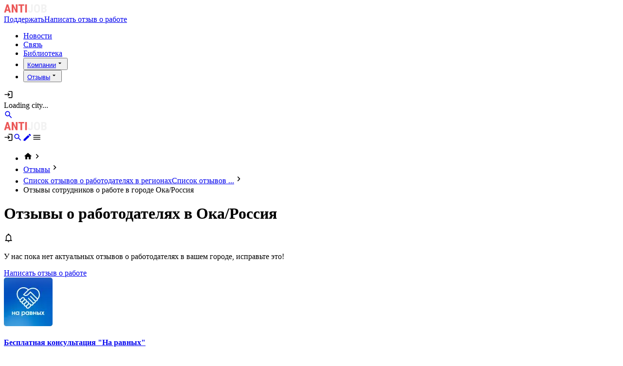

--- FILE ---
content_type: text/html;charset=utf-8
request_url: https://antijob.net/black_list/cities/oka
body_size: 12001
content:
<!DOCTYPE html><html  lang="ru-RU" class="" style=""><head><meta charset="utf-8"><meta name="viewport" content="width=device-width, initial-scale=1"><title>Отзывы сотрудников о работе в городе Ока&#x2F;Россия | Antijob.net</title><link rel="stylesheet" href="/_nuxt/entry.NbV8Ke4n.css" crossorigin><link rel="modulepreload" as="script" crossorigin href="/_nuxt/DR16iME_.js"><link rel="modulepreload" as="script" crossorigin href="/_nuxt/SyyQQhAJ.js"><link rel="modulepreload" as="script" crossorigin href="/_nuxt/D1tJk3Ar.js"><link rel="modulepreload" as="script" crossorigin href="/_nuxt/Dpu0GRmz.js"><link rel="modulepreload" as="script" crossorigin href="/_nuxt/BPTMkHNu.js"><link rel="modulepreload" as="script" crossorigin href="/_nuxt/CFv4leVt.js"><link rel="modulepreload" as="script" crossorigin href="/_nuxt/BXGBtoMT.js"><link rel="modulepreload" as="script" crossorigin href="/_nuxt/HXW6NLaN.js"><link rel="modulepreload" as="script" crossorigin href="/_nuxt/BQjQFud1.js"><link rel="modulepreload" as="script" crossorigin href="/_nuxt/D-UMu3Wc.js"><link rel="modulepreload" as="script" crossorigin href="/_nuxt/LPPU4kj9.js"><link rel="modulepreload" as="script" crossorigin href="/_nuxt/C2fSW0DB.js"><link rel="modulepreload" as="script" crossorigin href="/_nuxt/DWeUTxy-.js"><link rel="modulepreload" as="script" crossorigin href="/_nuxt/DoHZSE6M.js"><link rel="modulepreload" as="script" crossorigin href="/_nuxt/CaByF6zg.js"><link rel="modulepreload" as="script" crossorigin href="/_nuxt/C4GEIUIX.js"><link rel="modulepreload" as="script" crossorigin href="/_nuxt/ChaLfOdr.js"><link rel="modulepreload" as="script" crossorigin href="/_nuxt/C00He-Yg.js"><link rel="modulepreload" as="script" crossorigin href="/_nuxt/C515mbPj.js"><link rel="modulepreload" as="script" crossorigin href="/_nuxt/d0eUuMEJ.js"><link rel="modulepreload" as="script" crossorigin href="/_nuxt/DWSjmIZK.js"><link rel="modulepreload" as="script" crossorigin href="/_nuxt/Cp7tFspj.js"><link rel="modulepreload" as="script" crossorigin href="/_nuxt/Chu7Iv0q.js"><link rel="modulepreload" as="script" crossorigin href="/_nuxt/z1YbB2hA.js"><link rel="modulepreload" as="script" crossorigin href="/_nuxt/CrueM5-x.js"><link rel="modulepreload" as="script" crossorigin href="/_nuxt/D0GgUUX5.js"><link rel="modulepreload" as="script" crossorigin href="/_nuxt/DUOCyu7X.js"><link rel="modulepreload" as="script" crossorigin href="/_nuxt/CeIf-Z9x.js"><link rel="modulepreload" as="script" crossorigin href="/_nuxt/CRac15Ti.js"><link rel="modulepreload" as="script" crossorigin href="/_nuxt/BA7qpuB7.js"><link rel="modulepreload" as="script" crossorigin href="/_nuxt/D8By502R.js"><link rel="modulepreload" as="script" crossorigin href="/_nuxt/9_nRh4Jg.js"><link rel="modulepreload" as="script" crossorigin href="/_nuxt/DzrwjP4n.js"><link rel="modulepreload" as="script" crossorigin href="/_nuxt/D29GjhxU.js"><link rel="modulepreload" as="script" crossorigin href="/_nuxt/BPpydGbw.js"><link rel="modulepreload" as="script" crossorigin href="/_nuxt/BRj16QsB.js"><link rel="modulepreload" as="script" crossorigin href="/_nuxt/D_5Fuha3.js"><link rel="modulepreload" as="script" crossorigin href="/_nuxt/DEE3AgB-.js"><link rel="modulepreload" as="script" crossorigin href="/_nuxt/D0oenRt0.js"><link rel="modulepreload" as="script" crossorigin href="/_nuxt/C8y7H_vH.js"><link rel="modulepreload" as="script" crossorigin href="/_nuxt/DFAUfh_N.js"><link rel="modulepreload" as="script" crossorigin href="/_nuxt/DIkc2Sfv.js"><link rel="modulepreload" as="script" crossorigin href="/_nuxt/CO0HzwGb.js"><link rel="preload" as="fetch" fetchpriority="low" crossorigin="anonymous" href="/_nuxt/builds/meta/0fb55fcd-4aef-4de9-b6a7-53ae1582215a.json"><meta property="og:image" content="https://antijob.net/__og-image__/image/black_list/cities/oka/og.png"><meta property="og:image:type" content="image/png"><meta name="twitter:card" content="summary_large_image"><meta name="twitter:image" content="https://antijob.net/__og-image__/image/black_list/cities/oka/og.png"><meta name="twitter:image:src" content="https://antijob.net/__og-image__/image/black_list/cities/oka/og.png"><meta property="og:image:width" content="1200"><meta name="twitter:image:width" content="1200"><meta property="og:image:height" content="600"><meta name="twitter:image:height" content="600"><link rel="icon" type="image/x-icon" href="/favicon.ico"><link rel="icon" type="image/png" sizes="16x16" href="/favicon-16x16.png"><link rel="icon" type="image/png" sizes="32x32" href="/favicon-32x32.png"><link rel="icon" type="image/png" sizes="96x96" href="/favicon-96x96.png"><link rel="apple-touch-icon" sizes="57x57" href="/apple-icon-57x57.png"><link rel="apple-touch-icon" sizes="60x60" href="/apple-icon-60x60.png"><link rel="apple-touch-icon" sizes="72x72" href="/apple-icon-72x72.png"><link rel="apple-touch-icon" sizes="76x76" href="/apple-icon-76x76.png"><link rel="apple-touch-icon" sizes="114x114" href="/apple-icon-114x114.png"><link rel="apple-touch-icon" sizes="120x120" href="/apple-icon-120x120.png"><link rel="apple-touch-icon" sizes="144x144" href="/apple-icon-144x144.png"><link rel="apple-touch-icon" sizes="152x152" href="/apple-icon-152x152.png"><link rel="apple-touch-icon" sizes="180x180" href="/apple-icon-180x180.png"><link rel="icon" type="image/png" sizes="192x192" href="/android-icon-192x192.png"><link rel="manifest" href="/manifest.json"><link name="msapplication-TileColor" content="#ffffff"><link name="msapplication-TileImage" content="/ms-icon-144x144.png"><link name="theme-color" content="#ffffff"><meta name="format-detection" content="telephone=no"><meta property="og:type" content="website"><meta name="robots" content="index, follow, max-image-preview:large, max-snippet:-1, max-video-preview:-1"><link rel="canonical" href="https://antijob.net/black_list/cities/oka" data-hid="canonical-link"><meta name="description" content="Отзывы сотрудников о работодателях в городе Ока. Реальные истории, черный список компаний, условия труда и факты нарушений — проверь, прежде чем устраиваться."><script type="module" src="/_nuxt/DR16iME_.js" crossorigin></script><meta property="og:title" data-infer="" content="Отзывы сотрудников о работе в городе Ока/Россия | Antijob.net"><meta property="og:description" data-infer="" content="Отзывы сотрудников о работодателях в городе Ока. Реальные истории, черный список компаний, условия труда и факты нарушений — проверь, прежде чем устраиваться."><meta property="og:url" content="https://antijob.net/black_list/cities/oka"><meta property="og:locale" content="ru_RU"><meta property="og:site_name" content="Antijob.net"><script id="unhead:payload" type="application/json">{"templateParams":{"siteName":"Antijob.net","separator":"|"}}</script></head><body  class="antialiased relative duration-300 transition-colors text-gray-800 dark:text-gray-200 bg-white dark:bg-gray-900" style=""><div id="__nuxt"><!--[--><!--[--><!--[--><!--]--><!----><div class="nuxt-loading-indicator" style="position:fixed;top:0;right:0;left:0;pointer-events:none;width:auto;height:5px;opacity:0;background:repeating-linear-gradient(to right,#00dc82 0%,#34cdfe 50%,#0047e1 100%);background-size:0% auto;transform:scaleX(0%);transform-origin:left;transition:transform 0.1s, height 0.4s, opacity 0.4s;z-index:999999;"></div><div><!--[--><!--]--><div id="app-before"></div><div class="flex flex-col min-h-screen bg-gray-100"><!--[--><div><header class="bg-black px-5 md:px-10 pt-4 pb-3 w-full shadow-lg z-[150] fixed w-full"><div class="hidden md:block mx-auto"><div class="flex items-center justify-between"><div class="flex items-center gap-6"><a href="/" class="transition-colors duration-300 hover:text-brand outline-hidden logo" aria-label tag="a"><!--[--><img width="88" data-nuxt-img srcset="/_ipx/w_88&amp;q_80/logo.svg 1x, /_ipx/w_176&amp;q_80/logo.svg 2x" onerror="this.setAttribute(&#39;data-error&#39;, 1)" alt="Antijob.net — чёрный список работодателей, отзывы сотрудников о работодателях" class="object-contain h-8" src="/_ipx/w_88&amp;q_80/logo.svg"><!--]--></a><div class="flex gap-2"><a href="/class_war/podderzi-antijob" class="cursor-pointer
  border transition-color duration-300
  focus:outline-hidden
  flex items-center justify-center
 text-white hover:text-white bg-primary hover:bg-primary-700 border-primary hover:border-primary-700 h-9 px-4 text-sm rounded-lg hidden lg:flex" tag="a"><!--[-->Поддержать<!--]--></a><a href="/write" class="cursor-pointer
  border transition-color duration-300
  focus:outline-hidden
  flex items-center justify-center
 text-white hoveer:text-white bg-zinc-500 hover:bg-zinc-700 border-zinc-500 hover:border-zinc-700 h-9 px-4 text-sm rounded-lg hidden lg:flex" tag="a"><!--[-->Написать отзыв о работе<!--]--></a></div><nav role="navigation"><ul class="flex gap-4"><!--[--><li class=""><a href="/class_war" class="transition-colors duration-300 hover:text-brand outline-hidden text-white text-sm whitespace-nowrap hover:text-zinc-200" aria-label tag="a"><!--[-->Новости<!--]--></a></li><li class=""><a href="/feedback" class="transition-colors duration-300 hover:text-brand outline-hidden text-white text-sm whitespace-nowrap hover:text-zinc-200" aria-label tag="a"><!--[-->Связь<!--]--></a></li><li class=""><a href="/library" class="transition-colors duration-300 hover:text-brand outline-hidden text-white text-sm whitespace-nowrap hover:text-zinc-200" aria-label tag="a"><!--[-->Библиотека<!--]--></a></li><li class=""><div data-headlessui-state class="relative inline-block text-left"><button id="headlessui-menu-button-v-1-0" type="button" aria-haspopup="menu" aria-expanded="false" data-headlessui-state class="text-white text-sm whitespace-nowrap hover:text-zinc-200 flex items-center"><a href="/companies" class="transition-colors duration-300 hover:text-brand outline-hidden" aria-label tag="a"><!--[--><!--[-->Компании<!--]--><!--]--></a><svg viewBox="0 0 24 24" width="1.2em" height="1.2em" class="ml-1 -mr-1 h-5 w-5 text-white group-hover:text-zinc-200" aria-hidden="true"><path fill="currentColor" d="m7 10l5 5l5-5z"></path></svg></button><div id="headlessui-menu-items-v-1-1" role="menu" tabindex="0" data-headlessui-state class="absolute z-50 top-full right-0 outline-hidden bg-zinc-800 rounded-md overflow-hidden w-[248px] py-1" style="display:none;"><!--[--><div class="py-2 px-3 gap-1 flex items-center cursor-pointer hover:bg-zinc-900" id="headlessui-menu-item-v-1-2" role="menuitem" tabindex="-1" data-headlessui-state><a href="/companies/cities" class="transition-colors duration-300 hover:text-brand outline-hidden flex-1 text-md text-white font-medium" aria-label tag="a"><!--[-->По городу<!--]--></a></div><div class="py-2 px-3 gap-1 flex items-center cursor-pointer hover:bg-zinc-900" id="headlessui-menu-item-v-1-3" role="menuitem" tabindex="-1" data-headlessui-state><a href="/companies/rubrics" class="transition-colors duration-300 hover:text-brand outline-hidden flex-1 text-md text-white font-medium" aria-label tag="a"><!--[-->По рубрике<!--]--></a></div><!--]--><!----></div></div></li><li class=""><div data-headlessui-state class="relative inline-block text-left"><button id="headlessui-menu-button-v-1-4" type="button" aria-haspopup="menu" aria-expanded="false" data-headlessui-state class="text-white text-sm whitespace-nowrap hover:text-zinc-200 flex items-center"><a href="/black_list" class="transition-colors duration-300 hover:text-brand outline-hidden" aria-label tag="a"><!--[--><!--[-->Отзывы<!--]--><!--]--></a><svg viewBox="0 0 24 24" width="1.2em" height="1.2em" class="ml-1 -mr-1 h-5 w-5 text-white group-hover:text-zinc-200" aria-hidden="true"><path fill="currentColor" d="m7 10l5 5l5-5z"></path></svg></button><div id="headlessui-menu-items-v-1-5" role="menu" tabindex="0" data-headlessui-state class="absolute z-50 top-full right-0 outline-hidden bg-zinc-800 rounded-md overflow-hidden w-[248px] py-1" style="display:none;"><!--[--><div class="py-2 px-3 gap-1 flex items-center cursor-pointer hover:bg-zinc-900" id="headlessui-menu-item-v-1-6" role="menuitem" tabindex="-1" data-headlessui-state><a href="/black_list/cities" class="transition-colors duration-300 hover:text-brand outline-hidden flex-1 text-md text-white font-medium" aria-label tag="a"><!--[-->По городу<!--]--></a></div><div class="py-2 px-3 gap-1 flex items-center cursor-pointer hover:bg-zinc-900" id="headlessui-menu-item-v-1-7" role="menuitem" tabindex="-1" data-headlessui-state><a href="/black_list/rubrics" class="transition-colors duration-300 hover:text-brand outline-hidden flex-1 text-md text-white font-medium" aria-label tag="a"><!--[-->По рубрике<!--]--></a></div><!--]--><!----></div></div></li><!--]--></ul></nav></div><div class="flex gap-3 items-center justify-end"><svg viewBox="0 0 24 24" width="1.2em" height="1.2em" class="cursor-pointer text-zinc-300 hover:text-primary text-3xl sm:text-2xl"><path fill="currentColor" d="M11 7L9.6 8.4l2.6 2.6H2v2h10.2l-2.6 2.6L11 17l5-5zm9 12h-8v2h8c1.1 0 2-.9 2-2V5c0-1.1-.9-2-2-2h-8v2h8z"></path></svg><!----><div class="relative"><!--[--><span class="text-zinc-300 py-3 sm:py-1 cursor-pointer flex justify-center items-center min-w-[120px] text-center bg-zinc-800 rounded-full text-sm px-4 gap-2"><!----><span>Loading city...</span></span><!----><!--]--></div><a href="/search" class="transition-colors duration-300 hover:text-brand outline-hidden" aria-label="search" tag="a"><!--[--><svg viewBox="0 0 24 24" width="1.2em" height="1.2em" class="cursor-pointer text-zinc-300 hover:text-primary text-3xl sm:text-2xl"><path fill="currentColor" d="M9.5 3A6.5 6.5 0 0 1 16 9.5c0 1.61-.59 3.09-1.56 4.23l.27.27h.79l5 5l-1.5 1.5l-5-5v-.79l-.27-.27A6.52 6.52 0 0 1 9.5 16A6.5 6.5 0 0 1 3 9.5A6.5 6.5 0 0 1 9.5 3m0 2C7 5 5 7 5 9.5S7 14 9.5 14S14 12 14 9.5S12 5 9.5 5"></path></svg><!--]--></a><div class="flex items-center"><span></span><!----></div></div></div></div><div class="md:hidden"><div class="flex items-center justify-between"><a href="/" class="transition-colors duration-300 hover:text-brand outline-hidden logo" aria-label tag="a"><!--[--><img width="88" data-nuxt-img srcset="/_ipx/w_88&amp;q_80/logo.svg 1x, /_ipx/w_176&amp;q_80/logo.svg 2x" onerror="this.setAttribute(&#39;data-error&#39;, 1)" alt="Antijob.net — чёрный список работодателей, отзывы сотрудников о работодателях" class="object-contain h-8" src="/_ipx/w_88&amp;q_80/logo.svg"><!--]--></a><div class="items-center flex gap-5 sm:gap-4"><svg viewBox="0 0 24 24" width="1.2em" height="1.2em" class="cursor-pointer text-zinc-300 hover:text-primary text-3xl sm:text-2xl"><path fill="currentColor" d="M11 7L9.6 8.4l2.6 2.6H2v2h10.2l-2.6 2.6L11 17l5-5zm9 12h-8v2h8c1.1 0 2-.9 2-2V5c0-1.1-.9-2-2-2h-8v2h8z"></path></svg><a href="/search" class="transition-colors duration-300 hover:text-brand outline-hidden" aria-label="search" tag="a"><!--[--><svg viewBox="0 0 24 24" width="1.2em" height="1.2em" class="cursor-pointer text-zinc-300 hover:text-primary text-3xl sm:text-2xl"><path fill="currentColor" d="M9.5 3A6.5 6.5 0 0 1 16 9.5c0 1.61-.59 3.09-1.56 4.23l.27.27h.79l5 5l-1.5 1.5l-5-5v-.79l-.27-.27A6.52 6.52 0 0 1 9.5 16A6.5 6.5 0 0 1 3 9.5A6.5 6.5 0 0 1 9.5 3m0 2C7 5 5 7 5 9.5S7 14 9.5 14S14 12 14 9.5S12 5 9.5 5"></path></svg><!--]--></a><a href="/write" class="transition-colors duration-300 hover:text-brand outline-hidden" aria-label="write review" tag="a"><!--[--><svg viewBox="0 0 24 24" width="1.2em" height="1.2em" class="cursor-pointer text-primary hover:text-primary-700 text-3xl sm:text-2xl"><path fill="currentColor" d="M20.71 7.04c.39-.39.39-1.04 0-1.41l-2.34-2.34c-.37-.39-1.02-.39-1.41 0l-1.84 1.83l3.75 3.75M3 17.25V21h3.75L17.81 9.93l-3.75-3.75z"></path></svg><!--]--></a><svg viewBox="0 0 24 24" width="1.2em" height="1.2em" class="cursor-pointer text-zinc-300 hover:text-primary text-3xl sm:text-2xl"><path fill="currentColor" d="M3 6h18v2H3zm0 5h18v2H3zm0 5h18v2H3z"></path></svg></div></div></div></header><!----><div class="fixed right-0 left-0 top-0 bottom-0 bg-black/70 z-90 h-full w-full" style="display:none;"></div></div><!--]--><div class="flex-1 relative pt-14 pt-20 sm:pt-24 pb-10 lg:pb-20"><!--[--><div class="grid grid-cols-1 gap-8 lg:grid-cols-12 px-5 lg:px-10 mx-auto"><!--[--><div class="lg:col-span-8 lg:col-span-8"><!--[--><div><nav aria-label="Breadcrumbs" class="mb-8"><ul class="flex flex-wrap gap-2 items-center text-xs sm:text-sm"><li class="text-primary flex items-center cursor-pointer"><svg viewBox="0 0 24 24" width="1.2em" height="1.2em" class="inline text-lg"><path fill="currentColor" d="M10 20v-6h4v6h5v-8h3L12 3L2 12h3v8z"></path></svg><span class="text-zinc-500 text-sm ml-2"><svg viewBox="0 0 24 24" width="1.2em" height="1.2em"><path fill="currentColor" d="M8.59 16.58L13.17 12L8.59 7.41L10 6l6 6l-6 6z"></path></svg></span></li><!--[--><li class="flex items-center"><a href="/black_list" class="transition-colors duration-300 hover:text-brand outline-hidden text-primary" aria-label tag="a"><!--[--><span>Отзывы</span><!--]--></a><span class="text-zinc-500 text-sm ml-2"><svg viewBox="0 0 24 24" width="1.2em" height="1.2em"><path fill="currentColor" d="M8.59 16.58L13.17 12L8.59 7.41L10 6l6 6l-6 6z"></path></svg></span></li><li class="flex items-center"><a href="/black_list/cities" class="transition-colors duration-300 hover:text-brand outline-hidden text-primary" aria-label tag="a"><!--[--><span class="relative"><span class="sr-only">Список отзывов о работодателях в регионах</span><span aria-hidden="true">Список отзывов ...</span></span><!--]--></a><span class="text-zinc-500 text-sm ml-2"><svg viewBox="0 0 24 24" width="1.2em" height="1.2em"><path fill="currentColor" d="M8.59 16.58L13.17 12L8.59 7.41L10 6l6 6l-6 6z"></path></svg></span></li><li class="flex items-center"><span class="text-zinc-500">Отзывы сотрудников о работе в городе Ока/Россия</span><!----></li><!--]--></ul></nav><div class="md:px-10"><div class="flex items-start justify-center sm:items-center gap-2 sm:gap-4"><h1 class="text-2xl sm:text-4xl leading-7 sm:leading-10 font-extrabold font-secondary sm:text-center font-bold text-lg sm:text-xl lg:text-2xl"><!--[--><!--[-->Отзывы о работодателях в Ока/Россия <!--]--><!--]--></h1><!--[--><div class="cursor-pointer border-2 border-black rounded-lg p-1 flex items-center"><svg viewBox="0 0 24 24" width="1.2em" height="1.2em" class="h-5 w-5 text-black"><path fill="currentColor" d="M10 21h4c0 1.1-.9 2-2 2s-2-.9-2-2m11-2v1H3v-1l2-2v-6c0-3.1 2-5.8 5-6.7V4c0-1.1.9-2 2-2s2 .9 2 2v.3c3 .9 5 3.6 5 6.7v6zm-4-8c0-2.8-2.2-5-5-5s-5 2.2-5 5v7h10z"></path></svg><!----></div><!--]--></div><!----></div><div class="sm:rounded-xl sm:shadow-sm sm:bg-white mt-8 sm:p-8"><div><div class="flex flex-col gap-8 items-center justify-center text-zinc-400 min-h-[300px] px-4"><p class="text-center text-lg md:text-2xl">У нас пока нет актуальных отзывов о работодателях в вашем городе, исправьте это!</p><a href="/write" class="cursor-pointer
  border transition-color duration-300
  focus:outline-hidden
  flex items-center justify-center
 text-white hover:text-white bg-primary hover:bg-primary-700 border-primary hover:border-primary-700 h-12 sm:h-10 px-5 text-base rounded-lg w-full md:w-auto" tag="a"><!--[-->Написать отзыв о работе<!--]--></a></div></div></div></div><!--]--></div><aside class="lg:col-span-4 lg:col-span-4 gap-8 flex flex-col"><a class="transition-colors duration-300 hover:text-brand outline-hidden block bg-white p-6 rounded-xl" href="https://t.me/trud_prava_bot"><!--[--><div class="flex gap-4 mb-4 items-start"><img width="100" height="100" data-nuxt-img srcset="/_ipx/f_webp&amp;q_60&amp;s_100x100/na_ravnyh.webp 1x, /_ipx/f_webp&amp;q_60&amp;s_200x200/na_ravnyh.webp 2x" onerror="this.setAttribute(&#39;data-error&#39;, 1)" class="aspect-square" alt="На равных" src="/_ipx/f_webp&amp;q_60&amp;s_100x100/na_ravnyh.webp"><div><h4 class="text-lg font-bold leading-6 mb-2"><!--[-->Бесплатная консультация &quot;На равных&quot;<!--]--></h4><p class="text-base sm:block hidden"> Невыплата зарплат, несправедливые сокращения? Нужна помощь в трудовом споре? </p></div></div><p class="text-base sm:hidden block mb-4"> Невыплата зарплат, несправедливые сокращения? Нужна помощь в трудовом споре? </p><a target="_self" class="cursor-pointer
  border transition-color duration-300
  focus:outline-hidden
  flex items-center justify-center
 text-black hover:text-black bg-zinc-200 hover:bg-zinc-400 border-zinc-200 hover:border-zinc-400 h-12 sm:h-10 px-5 text-base rounded-lg" href="https://t.me/trud_prava_bot"><!--[-->Пишите в телеграм бот<!--]--></a><!--]--></a><!--[--><section><!--[--><div class="text-black animate-pulse shadow-lg rounded-xl bg-zinc-600 p-4 w-full text-left flex flex-col justify-between mb-4 h-[350px]"><div class="pt-[144px]"><div class="mb-3 rounded-sm h-6 bg-zinc-400 w-[40%]"></div><div class="mb-3 rounded-sm h-20 bg-zinc-400"></div></div><div class="h-4 rounded-sm bg-zinc-400 w-[80%]"></div></div><div class="text-black animate-pulse shadow-lg rounded-xl bg-zinc-600 p-4 w-full text-left flex flex-col justify-between mb-4 h-[350px]"><div class="pt-[144px]"><div class="mb-3 rounded-sm h-6 bg-zinc-400 w-[40%]"></div><div class="mb-3 rounded-sm h-20 bg-zinc-400"></div></div><div class="h-4 rounded-sm bg-zinc-400 w-[80%]"></div></div><!--]--></section><!--]--></aside><!--]--></div><!--]--></div><!--[--><footer class="px-5 md:px-10 py-2 md:py-8 bg-black"><div class="flex flex-col gap-4"><a href="/" class="transition-colors duration-300 hover:text-brand outline-hidden logo" aria-label tag="a"><!--[--><img width="88" data-nuxt-img srcset="/_ipx/w_88&amp;q_80/logo.svg 1x, /_ipx/w_176&amp;q_80/logo.svg 2x" onerror="this.setAttribute(&#39;data-error&#39;, 1)" alt="Antijob.net — чёрный список работодателей, отзывы сотрудников о работодателях" class="object-contain h-8" src="/_ipx/w_88&amp;q_80/logo.svg"><!--]--></a><div class="flex items-center lg:mt-8 md:hidden"><span></span><select aria-label="language" class="w-full px-2 py-3 sm:py-2 outline-hidden rounded-sm border bg-transparent text-zinc-300"><option value="">Русский</option><!--[--><option value="en" class="flex items-center space-x-2 text-zinc-600">English</option><option value="ka" class="flex items-center space-x-2 text-zinc-600">ქართული </option><option value="uk" class="flex items-center space-x-2 text-zinc-600">Український</option><option value="ky" class="flex items-center space-x-2 text-zinc-600">Кыргыз</option><option value="ta" class="flex items-center space-x-2 text-zinc-600">தமிழ்</option><!--]--></select></div><div class="md:flex justify-between"><nav class="lg:grid lg:grid-cols-6 md:w-[50%]"><ul class="lg:col-span-6 md:columns-2"><!--[--><li class="py-2 sm:py-0"><a href="/manifest" class="transition-colors duration-300 hover:text-brand outline-hidden text-zinc-300 text-lg sm:text-sm leading-8 md:leading-6" aria-label tag="a"><!--[-->Манифест<!--]--></a></li><li class="py-2 sm:py-0"><a href="/class_war/prezumpciya-klassovoi-vinovnosti" class="transition-colors duration-300 hover:text-brand outline-hidden text-zinc-300 text-lg sm:text-sm leading-8 md:leading-6" aria-label tag="a"><!--[-->Презумпция классовой виновности<!--]--></a></li><li class="py-2 sm:py-0"><a href="/class_war/set-solidarnosti-instrukciya-dlya-rabotodatelya" class="transition-colors duration-300 hover:text-brand outline-hidden text-zinc-300 text-lg sm:text-sm leading-8 md:leading-6" aria-label tag="a"><!--[-->Инструкция для работодателя<!--]--></a></li><li class="py-2 sm:py-0"><a href="/faq" class="transition-colors duration-300 hover:text-brand outline-hidden text-zinc-300 text-lg sm:text-sm leading-8 md:leading-6" aria-label tag="a"><!--[-->Ответы на частые вопросы<!--]--></a></li><li class="py-2 sm:py-0"><a href="/privacy" class="transition-colors duration-300 hover:text-brand outline-hidden text-zinc-300 text-lg sm:text-sm leading-8 md:leading-6" aria-label tag="a"><!--[-->Политика конфиденциальности<!--]--></a></li><li class="py-2 sm:py-0"><a href="/pravila" class="transition-colors duration-300 hover:text-brand outline-hidden text-zinc-300 text-lg sm:text-sm leading-8 md:leading-6" aria-label tag="a"><!--[-->Пользовательское соглашение<!--]--></a></li><!--]--></ul></nav><nav class="lg:grid lg:grid-cols-6 md:w-[50%]"><ul class="lg:col-span-6 md:columns-2"><!--[--><li class="py-2 sm:py-0"><a href="/class_war" class="transition-colors duration-300 hover:text-brand outline-hidden text-zinc-300 text-lg sm:text-sm leading-8 md:leading-6" aria-label tag="a"><!--[-->Новости<!--]--></a></li><li class="py-2 sm:py-0"><a href="/feedback" class="transition-colors duration-300 hover:text-brand outline-hidden text-zinc-300 text-lg sm:text-sm leading-8 md:leading-6" aria-label tag="a"><!--[-->Связь<!--]--></a></li><li class="py-2 sm:py-0"><a href="/library" class="transition-colors duration-300 hover:text-brand outline-hidden text-zinc-300 text-lg sm:text-sm leading-8 md:leading-6" aria-label tag="a"><!--[-->Библиотека<!--]--></a></li><li class="py-2 sm:py-0"><a href="/companies" class="transition-colors duration-300 hover:text-brand outline-hidden text-zinc-300 text-lg sm:text-sm leading-8 md:leading-6" aria-label tag="a"><!--[-->Компании<!--]--></a></li><li class="py-2 sm:py-0"><a href="/black_list" class="transition-colors duration-300 hover:text-brand outline-hidden text-zinc-300 text-lg sm:text-sm leading-8 md:leading-6" aria-label tag="a"><!--[-->Отзывы<!--]--></a></li><!--]--></ul></nav><div><div class="flex items-center mb-4 hidden md:block"><span></span><select aria-label="language" class="w-full px-2 py-3 sm:py-2 outline-hidden rounded-sm border bg-transparent text-zinc-300"><option value="">Русский</option><!--[--><option value="en" class="flex items-center space-x-2 text-zinc-600">English</option><option value="ka" class="flex items-center space-x-2 text-zinc-600">ქართული </option><option value="uk" class="flex items-center space-x-2 text-zinc-600">Український</option><option value="ky" class="flex items-center space-x-2 text-zinc-600">Кыргыз</option><option value="ta" class="flex items-center space-x-2 text-zinc-600">தமிழ்</option><!--]--></select></div><hr class="border-gray my-4 -mx-5 md:hidden"><ul class="flex justify-around md:justify-end" size-class="w-6"><!--[--><li class="relative flex items-center"><a class="transition-colors duration-300 hover:text-brand outline-hidden" href="https://vk.com/antijob" rel="nofollow" target="_blank"><!--[--><div class="mr-2 inline-block align-middle"><svg width="24" class="transition w-8 fill-gray-300 hover:fill-primary"  viewBox="0 0 24 24" fill="none" xmlns="http://www.w3.org/2000/svg"><path d="M21.579 6.85483C21.719 6.38983 21.579 6.04883 20.917 6.04883H18.724C18.166 6.04883 17.911 6.34383 17.771 6.66783C17.771 6.66783 16.656 9.38683 15.076 11.1498C14.566 11.6628 14.333 11.8248 14.055 11.8248C13.916 11.8248 13.714 11.6628 13.714 11.1978V6.85483C13.714 6.29683 13.553 6.04883 13.088 6.04883H9.642C9.294 6.04883 9.084 6.30683 9.084 6.55283C9.084 7.08083 9.874 7.20283 9.955 8.69083V11.9188C9.955 12.6258 9.828 12.7548 9.548 12.7548C8.805 12.7548 6.997 10.0258 5.924 6.90183C5.715 6.29483 5.504 6.04983 4.944 6.04983H2.752C2.125 6.04983 2 6.34483 2 6.66883C2 7.25083 2.743 10.1308 5.461 13.9398C7.273 16.5408 9.824 17.9508 12.148 17.9508C13.541 17.9508 13.713 17.6378 13.713 17.0978V15.1318C13.713 14.5058 13.846 14.3798 14.287 14.3798C14.611 14.3798 15.169 14.5438 16.47 15.7968C17.956 17.2828 18.202 17.9498 19.037 17.9498H21.229C21.855 17.9498 22.168 17.6368 21.988 17.0188C21.791 16.4038 21.081 15.5088 20.139 14.4498C19.627 13.8458 18.862 13.1958 18.629 12.8708C18.304 12.4518 18.398 12.2668 18.629 11.8948C18.63 11.8958 21.301 8.13383 21.579 6.85483V6.85483Z"/></svg></div><!--]--></a></li><li class="relative flex items-center"><a class="transition-colors duration-300 hover:text-brand outline-hidden" href="https://www.facebook.com/AntijobNet" rel="nofollow" target="_blank"><!--[--><div class="mr-2 inline-block align-middle"><svg class="transition w-8 fill-gray-300 hover:fill-primary"  viewBox="0 0 24 24" fill="none" xmlns="http://www.w3.org/2000/svg">
    <path d="M13.397 20.997V12.801H16.162L16.573 9.59204H13.397L13.5 5.99987C13.5 5.99987 13.655 5.98804 14.984 5.98804H16.668V3.12704L10.085 3.12714L10.079 9.58605H7.33203V12.795H10.085V20.997H13.397Z"/>
    </svg></div><!--]--></a></li><li class="relative flex items-center"><a class="transition-colors duration-300 hover:text-brand outline-hidden" href="https://ok.ru/group/53673796698350" rel="nofollow" target="_blank"><!--[--><div class="mr-2 inline-block align-middle"><svg class="transition w-8 fill-gray-300 hover:fill-primary"   viewBox="0 0 24 24" fill="none" xmlns="http://www.w3.org/2000/svg">
    <path d="M11.9854 12.341C9.16041 12.341 6.81241 9.995 6.81241 7.219C6.81241 4.347 9.16041 2 11.9864 2C14.9084 2 17.1594 4.346 17.1594 7.219C17.1544 8.58205 16.6084 9.88734 15.6413 10.848C14.6743 11.8086 13.3655 12.346 12.0024 12.342L11.9854 12.341V12.341ZM11.9854 5.017C10.7894 5.017 9.87941 6.022 9.87941 7.22C9.87941 8.416 10.7894 9.326 11.9864 9.326C13.2314 9.326 14.0934 8.416 14.0934 7.22C14.0944 6.021 13.2314 5.017 11.9854 5.017ZM14.0454 16.603L16.9684 19.428C17.5434 20.049 17.5434 20.959 16.9684 21.534C16.3464 22.155 15.3874 22.155 14.9084 21.534L11.9864 18.661L9.16041 21.534C8.87341 21.821 8.48941 21.964 8.05741 21.964C7.72241 21.964 7.33941 21.82 7.00341 21.534C6.42841 20.959 6.42841 20.049 7.00341 19.427L9.97341 16.602C8.90085 16.2844 7.87195 15.8346 6.91041 15.263C6.19141 14.88 6.04841 13.923 6.43141 13.204C6.91041 12.486 7.77241 12.295 8.53941 12.774C9.57801 13.4078 10.7712 13.7431 11.9879 13.7431C13.2046 13.7431 14.3978 13.4078 15.4364 12.774C16.2034 12.295 17.1124 12.486 17.5434 13.204C17.9754 13.923 17.7824 14.879 17.1114 15.263C16.2024 15.838 15.1484 16.269 14.0464 16.604L14.0454 16.603V16.603Z" />
    </svg>
    </div><!--]--></a></li><li class="relative flex items-center"><a class="transition-colors duration-300 hover:text-brand outline-hidden" href="https://twitter.com/antijob_net" rel="nofollow" target="_blank"><!--[--><div class="mr-2 inline-block align-middle"><svg class="transition w-8 fill-gray-300 hover:fill-primary"  viewBox="0 0 24 24" fill="none" xmlns="http://www.w3.org/2000/svg">
    <path d="M19.633 7.99704C19.646 8.17204 19.646 8.34604 19.646 8.52004C19.646 13.845 15.593 19.981 8.186 19.981C5.904 19.981 3.784 19.32 2 18.172C2.324 18.209 2.636 18.222 2.973 18.222C4.78599 18.2264 6.54765 17.6202 7.974 16.501C7.13342 16.4858 6.31858 16.2085 5.64324 15.7078C4.9679 15.2071 4.46578 14.5079 4.207 13.708C4.456 13.745 4.706 13.77 4.968 13.77C5.329 13.77 5.692 13.72 6.029 13.633C5.11676 13.4489 4.29647 12.9544 3.70762 12.2337C3.11876 11.5131 2.79769 10.6107 2.799 9.68004V9.63004C3.336 9.92904 3.959 10.116 4.619 10.141C4.06609 9.77363 3.61272 9.27507 3.29934 8.68983C2.98596 8.1046 2.82231 7.4509 2.823 6.78704C2.823 6.03904 3.022 5.35304 3.371 4.75504C4.38314 6.00006 5.6455 7.01861 7.07634 7.7447C8.50717 8.4708 10.0746 8.88826 11.677 8.97004C11.615 8.67004 11.577 8.35904 11.577 8.04704C11.5767 7.518 11.6807 6.9941 11.8831 6.50528C12.0854 6.01647 12.3821 5.57232 12.7562 5.19823C13.1303 4.82414 13.5744 4.52745 14.0632 4.32512C14.5521 4.12279 15.076 4.01878 15.605 4.01904C16.765 4.01904 17.812 4.50504 18.548 5.29104C19.4498 5.11666 20.3145 4.78747 21.104 4.31804C20.8034 5.24886 20.1738 6.03815 19.333 6.53804C20.1328 6.44682 20.9144 6.2365 21.652 5.91404C21.1011 6.71714 20.4185 7.42139 19.633 7.99704V7.99704Z" />
    </svg>
    </div><!--]--></a></li><li class="relative flex items-center"><a class="transition-colors duration-300 hover:text-brand outline-hidden" href="https://www.instagram.com/antijob_online/" rel="nofollow" target="_blank"><!--[--><div class="mr-2 inline-block align-middle"><svg class="transition w-8 fill-gray-300 hover:fill-primary"  viewBox="0 0 24 24" fill="none" xmlns="http://www.w3.org/2000/svg">
    <path d="M20.95 8.324C20.9399 7.56662 20.7981 6.81678 20.531 6.108C20.2993 5.51015 19.9455 4.9672 19.4922 4.51383C19.0388 4.06046 18.4958 3.70665 17.898 3.475C17.1983 3.21236 16.4592 3.07034 15.712 3.055C14.75 3.012 14.445 3 12.003 3C9.561 3 9.248 3 8.293 3.055C7.54616 3.07045 6.80735 3.21247 6.108 3.475C5.51006 3.70649 4.96702 4.06024 4.51363 4.51363C4.06024 4.96702 3.70649 5.51006 3.475 6.108C3.21183 6.80713 3.07012 7.54611 3.056 8.293C3.013 9.256 3 9.561 3 12.003C3 14.445 3 14.757 3.056 15.713C3.071 16.461 3.212 17.199 3.475 17.9C3.70688 18.4978 4.0609 19.0406 4.51444 19.4938C4.96798 19.947 5.51106 20.3006 6.109 20.532C6.80643 20.8052 7.54537 20.9574 8.294 20.982C9.257 21.025 9.562 21.038 12.004 21.038C14.446 21.038 14.759 21.038 15.714 20.982C16.4612 20.9673 17.2004 20.8256 17.9 20.563C18.4977 20.3311 19.0405 19.9772 19.4938 19.5238C19.9472 19.0705 20.3011 18.5277 20.533 17.93C20.796 17.23 20.937 16.492 20.952 15.743C20.995 14.781 21.008 14.476 21.008 12.033C21.006 9.591 21.006 9.281 20.95 8.324ZM11.997 16.621C9.443 16.621 7.374 14.552 7.374 11.998C7.374 9.444 9.443 7.375 11.997 7.375C13.2231 7.375 14.399 7.86207 15.266 8.72905C16.1329 9.59603 16.62 10.7719 16.62 11.998C16.62 13.2241 16.1329 14.4 15.266 15.267C14.399 16.1339 13.2231 16.621 11.997 16.621ZM17.881 7.77313H15.8366L15.8226 5.61763H17.881C17.881 5.61763 17.881 7.63163 17.881 7.77313Z"/>
    <path d="M11.9932 14.9821C13.6517 14.9821 14.9962 13.6376 14.9962 11.9791C14.9962 10.3206 13.6517 8.97607 11.9932 8.97607C10.3347 8.97607 8.99023 10.3206 8.99023 11.9791C8.99023 13.6376 10.3347 14.9821 11.9932 14.9821Z" />
    </svg>
    </div><!--]--></a></li><li class="relative flex items-center"><a class="transition-colors duration-300 hover:text-brand outline-hidden" href="https://t.me/Antijobnet/" rel="nofollow" target="_blank"><!--[--><div class="mr-2 inline-block align-middle"><svg class="transition w-8 fill-gray-300 hover:fill-primary"  viewBox="0 0 24 24" fill="none" xmlns="http://www.w3.org/2000/svg">
    <path d="M20.6646 3.71682L2.93461 10.5538C1.72461 11.0398 1.73161 11.7148 2.71261 12.0158L7.26461 13.4358L17.7966 6.79082C18.2946 6.48782 18.7496 6.65082 18.3756 6.98282L9.84261 14.6838H9.84061L9.84261 14.6848L9.52861 19.3768C9.98861 19.3768 10.1916 19.1658 10.4496 18.9168L12.6606 16.7668L17.2596 20.1638C18.1076 20.6308 18.7166 20.3908 18.9276 19.3788L21.9466 5.15082C22.2556 3.91182 21.4736 3.35082 20.6646 3.71682V3.71682Z"/>
    </svg>
    </div><!--]--></a></li><li class="relative flex items-center"><a class="transition-colors duration-300 hover:text-brand outline-hidden" href="https://www.youtube.com/@Antijob_net" rel="nofollow" target="_blank"><!--[--><div class="mr-2 inline-block align-middle"><svg class="transition w-8 fill-gray-300 hover:fill-primary" xmlns="http://www.w3.org/2000/svg" viewBox="0 0 16 16"><defs></defs><path d="M14.705 4.63a1.75 1.75 0 0 0 -1.235 -1.235C12.38 3.1 8 3.1 8 3.1s-4.38 0 -5.47 0.295a1.75 1.75 0 0 0 -1.235 1.235A18.065 18.065 0 0 0 1 8a18.065 18.065 0 0 0 0.295 3.37 1.75 1.75 0 0 0 1.235 1.235c1.09 0.295 5.47 0.295 5.47 0.295s4.38 0 5.47 -0.295a1.75 1.75 0 0 0 1.235 -1.235A18.065 18.065 0 0 0 15 8a18.065 18.065 0 0 0 -0.295 -3.37ZM6.6 10.1v-4.2l3.635 2.1Z"  stroke-width="0.5"></path><path id="_Transparent_Rectangle_" d="M0 0h16v16H0Z" fill="none" stroke-width="0.5"></path></svg>
    </div><!--]--></a></li><!--]--></ul><hr class="border-gray my-4 -mx-5 md:hidden"></div></div></div><div class="flex justify-between md:pt-8"><div><span class="text-zinc-300 text-xs">Copyleft: свободное распространение и цитирование</span><span class="text-zinc-300 text-xs mx-2">•</span><span class="text-zinc-300 text-xs">Сайт сделан Группой Разгневанных Веб-разработчиков</span></div></div></footer><!--]--></div><!--[--><!--]--><div id="app-after"></div><svg viewBox="0 0 24 24" width="1.2em" height="1.2em" aria-hidden="true" style="display:none;" class="fixed bottom-5 right-5 text-5xl hover:text-primary text-primary cursor-pointer z-50"><path fill="currentColor" d="M13 18v-8l3.5 3.5l1.42-1.42L12 6.16l-5.92 5.92L7.5 13.5L11 10v8zM12 2a10 10 0 0 1 10 10a10 10 0 0 1-10 10A10 10 0 0 1 2 12A10 10 0 0 1 12 2"></path></svg></div><span></span><!--]--><!--]--></div><div id="teleports"></div><script type="application/ld+json" data-nuxt-schema-org="true" data-hid="schema-org-graph">{"@context":"https://schema.org","@graph":[{"@id":"https://antijob.net/#website","@type":"WebSite","description":"Старейшая классово-верная база отзывов сотрудникв о работе в рунете. У нас нет «положительных отзывов» — только честность, только хардкор. Наша политика — презумпция виновности работодателя, мы единственные, кто не «чистит репутацию компаний» за деньги.","inLanguage":"ru-RU","name":"Antijob.net","url":"https://antijob.net/","publisher":{"@id":"https://antijob.net/#identity"},"workTranslation":[{"@id":"https://antijob.net/en#website"},{"@id":"https://antijob.net/#website"},{"@id":"https://antijob.net/ka#website"},{"@id":"https://antijob.net/uk#website"},{"@id":"https://antijob.net/ky#website"},{"@id":"https://antijob.net/ta#website"}]},{"@id":"https://antijob.net/black_list/cities/oka#webpage","@type":"WebPage","description":"Отзывы сотрудников о работодателях в городе Ока. Реальные истории, черный список компаний, условия труда и факты нарушений — проверь, прежде чем устраиваться.","name":"Отзывы сотрудников о работе в городе Ока/Россия","url":"https://antijob.net/black_list/cities/oka","about":{"@id":"https://antijob.net/#identity"},"isPartOf":{"@id":"https://antijob.net/#website"},"potentialAction":[{"@type":"ReadAction","target":["https://antijob.net/black_list/cities/oka"]}],"primaryImageOfPage":{"@id":"https://antijob.net/#logo"}},{"@id":"https://antijob.net/#identity","@type":"Organization","name":"Antijob","url":"https://antijob.net"},{"@id":"https://antijob.net/black_list/cities/oka#/schema/breadcrumb-list/5b46cd7","@type":"BreadcrumbList","itemListElement":[{"@type":"ListItem","position":1,"name":"Отзывы","item":"http:///black_list"},{"@type":"ListItem","position":2,"name":"Список отзывов о работодателях в регионах","item":"http:///black_list/cities"},{"@type":"ListItem","position":3,"name":"Отзывы сотрудников о работе в городе Ока/Россия","item":"http:///black_list/cities/oka"}]},{"@id":"https://antijob.net/#logo","@type":"ImageObject","caption":"Antijob","contentUrl":"https://antijob.net/logo.svg","inLanguage":"ru","url":"https://antijob.net/logo.svg"},{"@id":"https://antijob.net/#organization","@type":"Organization","logo":"https://antijob.net/logo.svg","name":"Antijob","url":"https://antijob.net"}]}</script><script id="nuxt-og-image-options" type="application/json">[{"component":1,"props":2},"OgImageMain",{"title":3,"description":4},"Отзывы сотрудников о работе в городе Ока/Россия","Список отзывов о работодателях в регионах"]</script><script type="application/json" data-nuxt-data="nuxt-app" data-ssr="true" id="__NUXT_DATA__">[["ShallowReactive",1],{"data":2,"state":51,"once":79,"_errors":80,"serverRendered":46,"path":82,"pinia":83},["ShallowReactive",3],{"$fMflhdqKa_-C7u1ANy-6m1dQAz2Dt4hoWo6XY3BJlAbM":4,"$fBleo5Gd2XOu3XThgCPrxFEp9HdGPHp9Ryz1LiR6jOhQ":21,"cityDetail-oka":31,"$f4BNi4clADoFcfXP909l_8kEU6KbpGl4fZ4ouL7s-GhQ":32,"reviews":50},{"id":5,"name":6,"slug":7,"country":8,"type":19,"locales":20},30531,"Амстердам","amsterdam",{"id":9,"name":10,"slug":11,"type":12,"locales":13},152,"Нидерланды","netherlands","country",[14,15,16,17,18],"ru","en","es","de","fr","city",[14,15],{"id":22,"name":23,"slug":24,"country":25,"type":19,"locales":30},9677,"Ока","oka",{"id":26,"name":27,"slug":28,"type":12,"locales":29},1,"Россия","russia",[14,15,16,17,18],[14,15],["Reactive",21],{"count":33,"total":33,"per_page":34,"current_page":26,"last_page":26,"data":35,"links":36,"meta":39},0,10,[],{"first":37,"last":37,"prev":38,"next":38},"http://10.110.0.17/api/V1/blackList?page=1",null,{"current_page":26,"from":38,"last_page":26,"links":40,"path":49,"per_page":34,"to":38,"total":33},[41,44,47],{"url":38,"label":42,"active":43},"&laquo; Previous",false,{"url":37,"label":45,"active":46},"1",true,{"url":38,"label":48,"active":43},"Next &raquo;","http://10.110.0.17/api/V1/blackList",["Reactive",32],["Reactive",52],{"$snuxt-delay-hydration-mode":53,"$si18n:cached-locale-configs":54,"$si18n:resolved-locale":67,"$snuxt-seo-utils:routeRules":68,"$ssite-config":69},"mount",{"en":55,"ru":57,"ka":59,"uk":61,"ky":63,"ta":65},{"fallbacks":56,"cacheable":46},[],{"fallbacks":58,"cacheable":46},[],{"fallbacks":60,"cacheable":46},[],{"fallbacks":62,"cacheable":46},[],{"fallbacks":64,"cacheable":46},[],{"fallbacks":66,"cacheable":46},[],"",{"head":-1,"seoMeta":-1},{"_priority":70,"currentLocale":74,"defaultLocale":74,"description":75,"env":76,"host":77,"name":78,"url":77},{"name":71,"env":72,"url":71,"description":71,"host":71,"defaultLocale":73,"currentLocale":73},-3,-15,-2,"ru-RU","Старейшая классово-верная база отзывов сотрудникв о работе в рунете. У нас нет «положительных отзывов» — только честность, только хардкор. Наша политика — презумпция виновности работодателя, мы единственные, кто не «чистит репутацию компаний» за деньги.","production","https://antijob.net","Antijob.net",["Set"],["ShallowReactive",81],{"$fMflhdqKa_-C7u1ANy-6m1dQAz2Dt4hoWo6XY3BJlAbM":-1,"cityDetail-oka":-1,"$fBleo5Gd2XOu3XThgCPrxFEp9HdGPHp9Ryz1LiR6jOhQ":-1,"reviews":-1,"$f4BNi4clADoFcfXP909l_8kEU6KbpGl4fZ4ouL7s-GhQ":-1},"/black_list/cities/oka",["Reactive",84],{"city-store":85,"toast":86,"article-store":88,"authorize-store":89,"search-store":90,"review-store":91},{"identified":4,"locate":-1,"index":38,"detail":21,"top":38,"select":43},{"toasts":87},[],{"index":38,"detail":38},{"profile":-1,"isAuth":43},{"city":38,"review":38,"region":38,"company":38},{"index":32,"detail":38,"top":38,"main":38}]</script><script>window.__NUXT__={};window.__NUXT__.config={public:{googleTag:"G-YZ89W5P7LL",yandexMetrika:"96570984",apiBase:"http://10.110.0.17",domain:"https://antijob.net",env:"prod",storageUrl:"https://storage.antijob.net",mainEmail:"info@antijob.net",sentry:{dsn:"https://54fce7e7e44cac462124fbc20ab3608a@o4507310377795584.ingest.de.sentry.io/4508886631120976"},"seo-utils":{canonicalQueryWhitelist:["page","sort","filter","search","q","category","tag"],canonicalLowercase:true},i18n:{baseUrl:"",defaultLocale:"ru",rootRedirect:"",redirectStatusCode:302,skipSettingLocaleOnNavigate:false,locales:[{code:"en",name:"English",iso:"en-US",language:"en-US"},{code:"ru",name:"Русский",iso:"ru-RU",language:"ru-RU"},{code:"ka",name:"ქართული ",iso:"ka",language:"ka"},{code:"uk",name:"Український",iso:"uk",language:"uk"},{code:"ky",name:"Кыргыз",iso:"ky",language:"ky"},{code:"ta",name:"தமிழ்",iso:"ta",language:"ta"}],detectBrowserLanguage:{alwaysRedirect:false,cookieCrossOrigin:false,cookieDomain:"",cookieKey:"i18n_redirected",cookieSecure:false,fallbackLocale:"",redirectOn:"root",useCookie:true},experimental:{localeDetector:"",typedPages:true,typedOptionsAndMessages:false,alternateLinkCanonicalQueries:true,devCache:false,cacheLifetime:"",stripMessagesPayload:false,preload:false,strictSeo:false,nitroContextDetection:true,httpCacheDuration:10},domainLocales:{en:{domain:""},ru:{domain:""},ka:{domain:""},uk:{domain:""},ky:{domain:""},ta:{domain:""}}}},app:{baseURL:"/",buildId:"0fb55fcd-4aef-4de9-b6a7-53ae1582215a",buildAssetsDir:"/_nuxt/",cdnURL:""}}</script><script> (function() { const w = window; w._$delayHydration = (function() { if (!('requestIdleCallback' in w) || !('requestAnimationFrame' in w)) { return new Promise(resolve => resolve('not supported')) } function eventListeners(){const c=new AbortController;const p=new Promise(resolve=>{const hydrateOnEvents="mousemove,scroll,keydown,click,touchstart,wheel".split(",");function handler(e){hydrateOnEvents.forEach(e=>w.removeEventListener(e,handler));requestAnimationFrame(()=>resolve(e))}hydrateOnEvents.forEach(e=>{w.addEventListener(e,handler,{capture:true,once:true,passive:true,signal:c.signal})})});return{c:()=>c.abort(),p:p}}function idleListener(){let id;const p=new Promise(resolve=>{const isMobile=w.innerWidth<640;const timeout=isMobile?Number.parseInt("5000"):Number.parseInt("4000");const timeoutDelay=()=>setTimeout(()=>requestAnimationFrame(()=>resolve("timeout")),timeout);id=w.requestIdleCallback(timeoutDelay,{timeout:Number.parseInt("7000")})});return{c:()=>window.cancelIdleCallback(id),p:p}}const triggers=[idleListener(),eventListeners()];const hydrationPromise=Promise.race(triggers.map(t=>t.p)).finally(()=>{triggers.forEach(t=>t.c())}); return hydrationPromise; })(); w._$delayHydration.then((e) => { console.log('[nuxt-delay-hydration] Hydration event', e) }) })(); </script></body></html>

--- FILE ---
content_type: text/javascript; charset=utf-8
request_url: https://antijob.net/_nuxt/CeIf-Z9x.js
body_size: 1113
content:
try{e="undefined"!=typeof window?window:"undefined"!=typeof global?global:"undefined"!=typeof globalThis?globalThis:"undefined"!=typeof self?self:{},(a=(new e.Error).stack)&&(e._sentryDebugIds=e._sentryDebugIds||{},e._sentryDebugIds[a]="fc4421d5-b96f-42fd-85cb-5a80b140550a",e._sentryDebugIdIdentifier="sentry-dbid-fc4421d5-b96f-42fd-85cb-5a80b140550a")}catch(e){}var e,a;import{aZ as t,b4 as r}from"./DR16iME_.js";import{u as l}from"./Cp7tFspj.js";import{d as o,c as n,I as s,a3 as d,X as i,_ as u,Q as b,Y as c,a0 as f,V as v}from"./SyyQQhAJ.js";import"./D1tJk3Ar.js";import"./Dpu0GRmz.js";const g={key:0,class:"mt-5"},m={class:"flex items-center justify-center gap-4 sm:gap-2 my-5"},y=["disabled","aria-label"],h={key:1,class:"flex items-center justify-center h-10 font-bold text-gray-700"},p=["onClick"],k={key:2,class:"flex items-center justify-center h-10 font-bold text-gray-700"},x=["disabled","aria-label"],w=o({__name:"Pagination",props:{count:{type:Number,default:0},perPage:{type:Number,default:10},linkUrl:{type:String,default:""},maxVisiblePages:{type:Number,default:3}},emits:["paginate"],setup(e,{emit:a}){const o=t(),w=r(),j=a,P=e,_=n(()=>Math.ceil(P.count/P.perPage)),I=n({get:()=>{const e=Number(o.query.page)||1;return e>_.value?_.value:e},set:e=>{w.push({query:{...o.query,page:e}})}}),C=n(()=>{const e=P.maxVisiblePages,a=_.value,t=I.value;if(a<=e)return Array.from({length:a},(e,a)=>a+1);const r=Math.floor(e/2);let l=Math.max(2,t-r);l+e-1>a-1&&(l=Math.max(2,a-e+1));const o=Math.min(a-1,l+e-1);return Array.from({length:o-l+1},(e,a)=>l+a)}),M=n(()=>C.value[0]>1),N=n(()=>C.value[C.value.length-1]<_.value),D=n(()=>C.value[0]>2),q=n(()=>C.value[C.value.length-1]<_.value-1),V=async e=>{e<1||e>_.value||e===I.value||(I.value=e,j("paginate",e))};return l([{"@type":"CollectionPage",pagination:{"@type":"PaginationInfo",currentPage:I.value,totalPages:_.value,itemsPerPage:P.perPage,totalItems:P.count}}]),(e,a)=>_.value>1?(v(),s("div",g,[i("nav",m,[i("button",{class:"hidden sm:block items-center justify-center h-10 w-10 rounded-full bg-black text-white font-bold transition-colors duration-200 hover:bg-red-600 hover:border-red-600 disabled:opacity-50 disabled:cursor-not-allowed",disabled:I.value<=1,onClick:a[0]||(a[0]=e=>V(I.value-1)),"aria-label":e.$t("Prev"),rel:"prev"}," « ",8,y),M.value?(v(),s("button",{key:0,class:u(["flex items-center justify-center h-10 w-10 rounded-full bg-black border border-black text-white font-medium transition-colors duration-200 hover:bg-red-600 hover:border-red-600",{"bg-red-600 border-red-600":1===I.value}]),onClick:a[1]||(a[1]=e=>V(1))}," 1 ",2)):d("",!0),D.value?(v(),s("span",h,"...")):d("",!0),(v(!0),s(b,null,c(C.value,e=>(v(),s("button",{key:e,class:u(["flex items-center justify-center h-10 w-10 rounded-full bg-black border border-black text-white font-medium transition-colors duration-200 hover:bg-red-600 hover:border-red-600",{"bg-red-600 border-red-600":I.value===e}]),onClick:a=>V(e)},f(e),11,p))),128)),q.value?(v(),s("span",k,"...")):d("",!0),N.value&&_.value>1?(v(),s("button",{key:3,class:u(["flex items-center justify-center h-10 w-10 rounded-full bg-black border border-black text-white font-medium transition-colors duration-200 hover:bg-red-600 hover:border-red-600",{"bg-red-600 border-red-600":I.value===_.value}]),onClick:a[2]||(a[2]=e=>V(_.value))},f(_.value),3)):d("",!0),i("button",{class:"hidden sm:block flex items-center justify-center h-10 w-10 rounded-full bg-black text-white font-bold transition-colors duration-200 hover:bg-red-600 hover:border-red-600 disabled:opacity-50 disabled:cursor-not-allowed",disabled:I.value>=_.value,onClick:a[3]||(a[3]=e=>V(I.value+1)),"aria-label":e.$t("Next"),rel:"next"}," » ",8,x)])])):d("",!0)}}),j=Object.assign(w,{__name:"Pagination"});export{j as default};


--- FILE ---
content_type: text/javascript; charset=utf-8
request_url: https://antijob.net/_nuxt/C8y7H_vH.js
body_size: 142
content:
try{e="undefined"!=typeof window?window:"undefined"!=typeof global?global:"undefined"!=typeof globalThis?globalThis:"undefined"!=typeof self?self:{},(d=(new e.Error).stack)&&(e._sentryDebugIds=e._sentryDebugIds||{},e._sentryDebugIds[d]="8c723a07-cdab-4391-9dab-e645f5eb982f",e._sentryDebugIdIdentifier="sentry-dbid-8c723a07-cdab-4391-9dab-e645f5eb982f")}catch(e){}var e,d;import{aF as n}from"./DR16iME_.js";const t=()=>{const{t:e}=n();return{t:e}};export{t as u};


--- FILE ---
content_type: text/javascript; charset=utf-8
request_url: https://antijob.net/_nuxt/d0eUuMEJ.js
body_size: 1487
content:
const __vite__mapDeps=(i,m=__vite__mapDeps,d=(m.f||(m.f=["./DIkc2Sfv.js","./Dpu0GRmz.js","./SyyQQhAJ.js","./DR16iME_.js","./D1tJk3Ar.js","./entry.NbV8Ke4n.css","./CO0HzwGb.js","./LPPU4kj9.js"])))=>i.map(i=>d[i]);
try{e="undefined"!=typeof window?window:"undefined"!=typeof global?global:"undefined"!=typeof globalThis?globalThis:"undefined"!=typeof self?self:{},(a=(new e.Error).stack)&&(e._sentryDebugIds=e._sentryDebugIds||{},e._sentryDebugIds[a]="441afec2-6419-4a7c-89e4-ffe93532adce",e._sentryDebugIdIdentifier="sentry-dbid-441afec2-6419-4a7c-89e4-ffe93532adce")}catch(e){}var e,a;import{_ as t}from"./Dpu0GRmz.js";import s from"./DWSjmIZK.js";import{_ as i}from"./Chu7Iv0q.js";import{a as o}from"./z1YbB2hA.js";import n from"./CeIf-Z9x.js";import r from"./CRac15Ti.js";import{_ as l}from"./BA7qpuB7.js";import{aZ as c,aF as m,aX as u,aK as d,aM as y,aN as p,aL as f,b2 as b}from"./DR16iME_.js";import{u as w}from"./D8By502R.js";import{d as v}from"./9_nRh4Jg.js";import{u as g}from"./DzrwjP4n.js";import{d as _,ab as j,c as h,I as k,R as D,X as I,G as R,$ as x,a2 as L,a3 as C,Q as q,Y as E,V as T,j as $,a0 as G,P as M}from"./SyyQQhAJ.js";import"./Cp7tFspj.js";import"./CrueM5-x.js";import"./D0GgUUX5.js";import"./DUOCyu7X.js";import"./D1tJk3Ar.js";const z={class:"sm:rounded-xl sm:shadow-sm sm:bg-white mt-8 sm:p-8"},F={key:0},P={key:1},V={key:2},X=_({__name:"[slug]",async setup(e){let a,_;const X=M(()=>t(()=>import("./DIkc2Sfv.js"),__vite__mapDeps([0,1,2,3,4,5,6,7]),import.meta.url)),A=c(),{t:K}=m(),N=u(),O=w(),{getCanonicalUrl:Q}=d(),{data:S}=([a,_]=j(()=>f("cityDetail-"+A.params.slug,async()=>(async()=>{try{return await N.fetchGetCityDetail(A.params.slug,{with:["country"]})}catch(e){b(e)}})(),{server:!0})),a=await a,_(),a);if(!S.value)throw y({statusCode:404,statusMessage:"City not found",fatal:!1});const U=h(()=>S.value?.country?K("Reviews in city {city}/{country}",{city:S.value.name,country:S.value.country.name}):null);v("Main",{title:U.value,description:K("List of reviews in regions")}),p({title:g().uniqueTitle(U.value),link:[{rel:"canonical",href:Q({slug:S.value?.slug,contentLocale:["uk","ru"]}),key:"canonical-link"}],meta:[{name:"description",content:g().uniqueDescription(K("Real employee reviews about employers in {city}. First-hand stories, blacklisted companies, working conditions, and violations – read before you apply.",{city:S.value.name}))}]});const{data:Y}=([a,_]=j(()=>f("reviews",async()=>async function(e={}){try{return await O.fetchGetReviewIndex({city:S.value?.id,with:["company","city"],...e})}catch(a){}}(A.query),{server:!0,watch:[()=>A.query]})),a=await a,_(),a);return(e,a)=>{const t=s,c=i,m=o,u=n,d=r,y=l;return T(),k("div",null,[D(t,{class:"mb-8",items:[{label:e.$t("Reviews"),to:"/black_list"},{label:e.$t("List of reviews in regions"),to:"/black_list/cities"},{label:R(U)||"",active:!0}]},null,8,["items"]),D(c,null,{subscribe:x(()=>[R(S)?(T(),L(R(X),{key:0,type:"new_review_in_location",city:R(S)},null,8,["city"])):C("",!0)]),default:x(()=>[$(G(e.$t("Reviews about employers in")+" "+R(S)?.name+"/"+R(S)?.country.name)+" ",1)]),_:1}),I("div",z,[R(Y)&&R(Y)?.total>0?(T(),k("div",F,[(T(!0),k(q,null,E(R(Y).data,(e,a)=>(T(),L(m,{key:e.id||a,data:e,class:"mb-4 sm:mb-8 bg-white sm:bg-transparent px-4 sm:px-0 py-5 sm:py-0 rounded-lg sm:rounded-none shadow-sm sm:shadow-none sm:border-b sm:border-zinc-200 last:border-0 sm:pb-8"},null,8,["data"]))),128)),R(Y).total>10?(T(),L(u,{key:0,count:R(Y).total},null,8,["count"])):C("",!0)])):0===R(Y)?.total?(T(),k("div",P,[D(d)])):(T(),k("div",V,[(T(),k(q,null,E(10,e=>D(y,{key:e,class:"mb-4"})),64))]))])])}}});export{X as default};


--- FILE ---
content_type: text/javascript; charset=utf-8
request_url: https://antijob.net/_nuxt/Chu7Iv0q.js
body_size: 425
content:
try{e="undefined"!=typeof window?window:"undefined"!=typeof global?global:"undefined"!=typeof globalThis?globalThis:"undefined"!=typeof self?self:{},(t=(new e.Error).stack)&&(e._sentryDebugIds=e._sentryDebugIds||{},e._sentryDebugIds[t]="01009a0e-cc55-413e-9056-145addd418c0",e._sentryDebugIdIdentifier="sentry-dbid-01009a0e-cc55-413e-9056-145addd418c0")}catch(e){}var e,t;import{aO as s}from"./DR16iME_.js";import{d as a,I as d,X as l,a3 as n,R as o,W as r,$ as i,V as c,j as f,a0 as u}from"./SyyQQhAJ.js";const p={class:"md:px-10"},m={class:"flex items-start justify-center sm:items-center gap-2 sm:gap-4"},b={key:0,class:"pt-2 md:pt-4 text-center max-w-3xl mx-auto"},g=a({__name:"Title",props:{text:{type:String,default:""}},setup:e=>(t,a)=>{const g=s;return c(),d("div",p,[l("div",m,[o(g,{class:"sm:text-center font-bold text-lg sm:text-xl lg:text-2xl"},{default:i(()=>[r(t.$slots,"default",{},()=>[f(u(e.text),1)])]),_:3}),r(t.$slots,"subscribe")]),t.$slots.subtitle?(c(),d("p",b,[r(t.$slots,"subtitle")])):n("",!0)])}}),x=Object.assign(g,{__name:"PageTitle"});export{x as _};


--- FILE ---
content_type: text/javascript; charset=utf-8
request_url: https://antijob.net/_nuxt/BRj16QsB.js
body_size: 721
content:
try{a="undefined"!=typeof window?window:"undefined"!=typeof global?global:"undefined"!=typeof globalThis?globalThis:"undefined"!=typeof self?self:{},(s=(new a.Error).stack)&&(a._sentryDebugIds=a._sentryDebugIds||{},a._sentryDebugIds[s]="e1f037df-6ffc-4f81-9df7-5412313fe6fb",a._sentryDebugIdIdentifier="sentry-dbid-e1f037df-6ffc-4f81-9df7-5412313fe6fb")}catch(a){}var a,s;import{aF as e,aH as t,aJ as r,aI as f}from"./DR16iME_.js";import{_ as d}from"./D_5Fuha3.js";import{u as l}from"./BPpydGbw.js";import{d as n,c as o,a2 as i,a3 as b,G as c,V as p,$ as u,X as m,R as _,j as h}from"./SyyQQhAJ.js";import"./D1tJk3Ar.js";import"./Dpu0GRmz.js";const y={class:"flex gap-4 mb-4 items-start"},g=n({__name:"NaRavnyh",setup(a){const{locale:s}=e(),n=o(()=>"ru"===s.value),{reachGoal:g}=l(),v=()=>{g("na_ravnyh_lead")};return(a,s)=>{const e=t,l=d,o=r,g=f;return c(n)?(p(),i(g,{key:0,href:"https://t.me/trud_prava_bot",class:"block"},{default:u(()=>[m("div",y,[_(e,{src:"/na_ravnyh.webp",width:"100",height:"100",format:"webp",quality:"60",class:"aspect-square",alt:"На равных"}),m("div",null,[_(l,{class:"mb-2"},{default:u(()=>[...s[0]||(s[0]=[h('Бесплатная консультация "На равных"',-1)])]),_:1}),s[1]||(s[1]=m("p",{class:"text-base sm:block hidden"}," Невыплата зарплат, несправедливые сокращения? Нужна помощь в трудовом споре? ",-1))])]),s[3]||(s[3]=m("p",{class:"text-base sm:hidden block mb-4"}," Невыплата зарплат, несправедливые сокращения? Нужна помощь в трудовом споре? ",-1)),_(o,{type:"light",href:"https://t.me/trud_prava_bot",onClick:v},{default:u(()=>[...s[2]||(s[2]=[h("Пишите в телеграм бот",-1)])]),_:1})]),_:1})):b("",!0)}}}),v=Object.assign(g,{__name:"AdsNaRavnyh"});export{v as default};


--- FILE ---
content_type: text/javascript; charset=utf-8
request_url: https://antijob.net/_nuxt/SyyQQhAJ.js
body_size: 61253
content:
try{e="undefined"!=typeof window?window:"undefined"!=typeof global?global:"undefined"!=typeof globalThis?globalThis:"undefined"!=typeof self?self:{},(t=(new e.Error).stack)&&(e._sentryDebugIds=e._sentryDebugIds||{},e._sentryDebugIds[t]="75709c2c-99f5-4f3d-8e5c-a2d782077e89",e._sentryDebugIdIdentifier="sentry-dbid-75709c2c-99f5-4f3d-8e5c-a2d782077e89")}catch(e){}var e,t;function n(e){const t=Object.create(null);for(const n of e.split(","))t[n]=1;return e=>e in t}const l={},o=[],r=()=>{},a=()=>!1,s=e=>111===e.charCodeAt(0)&&110===e.charCodeAt(1)&&(e.charCodeAt(2)>122||e.charCodeAt(2)<97),i=e=>e.startsWith("onUpdate:"),u=Object.assign,c=(e,t)=>{const n=e.indexOf(t);n>-1&&e.splice(n,1)},d=Object.prototype.hasOwnProperty,p=(e,t)=>d.call(e,t),f=Array.isArray,v=e=>"[object Map]"===w(e),h=e=>"[object Set]"===w(e),m=e=>"function"==typeof e,g=e=>"string"==typeof e,b=e=>"symbol"==typeof e,y=e=>null!==e&&"object"==typeof e,x=e=>(y(e)||m(e))&&m(e.then)&&m(e.catch),S=Object.prototype.toString,w=e=>S.call(e),_=e=>"[object Object]"===w(e),O=e=>g(e)&&"NaN"!==e&&"-"!==e[0]&&""+parseInt(e,10)===e,C=n(",key,ref,ref_for,ref_key,onVnodeBeforeMount,onVnodeMounted,onVnodeBeforeUpdate,onVnodeUpdated,onVnodeBeforeUnmount,onVnodeUnmounted"),E=e=>{const t=Object.create(null);return n=>t[n]||(t[n]=e(n))},P=/-\w/g,T=E(e=>e.replace(P,e=>e.slice(1).toUpperCase())),I=/\B([A-Z])/g,k=E(e=>e.replace(I,"-$1").toLowerCase()),F=E(e=>e.charAt(0).toUpperCase()+e.slice(1)),A=E(e=>e?`on${F(e)}`:""),R=(e,t)=>!Object.is(e,t),L=(e,...t)=>{for(let n=0;n<e.length;n++)e[n](...t)},M=(e,t,n,l=!1)=>{Object.defineProperty(e,t,{configurable:!0,enumerable:!1,writable:l,value:n})},D=e=>{const t=parseFloat(e);return isNaN(t)?e:t},B=e=>{const t=g(e)?Number(e):NaN;return isNaN(t)?e:t};let j;const N=()=>j||(j="undefined"!=typeof globalThis?globalThis:"undefined"!=typeof self?self:"undefined"!=typeof window?window:"undefined"!=typeof global?global:{});function $(e){if(f(e)){const t={};for(let n=0;n<e.length;n++){const l=e[n],o=g(l)?z(l):$(l);if(o)for(const e in o)t[e]=o[e]}return t}if(g(e)||y(e))return e}const V=/;(?![^(]*\))/g,U=/:([^]+)/,H=/\/\*[^]*?\*\//g;function z(e){const t={};return e.replace(H,"").split(V).forEach(e=>{if(e){const n=e.split(U);n.length>1&&(t[n[0].trim()]=n[1].trim())}}),t}function W(e){let t="";if(g(e))t=e;else if(f(e))for(let n=0;n<e.length;n++){const l=W(e[n]);l&&(t+=l+" ")}else if(y(e))for(const n in e)e[n]&&(t+=n+" ");return t.trim()}function K(e){if(!e)return null;let{class:t,style:n}=e;return t&&!g(t)&&(e.class=W(t)),n&&(e.style=$(n)),e}const q=n("itemscope,allowfullscreen,formnovalidate,ismap,nomodule,novalidate,readonly");function G(e){return!!e||""===e}const Y=e=>!(!e||!0!==e.__v_isRef),J=e=>g(e)?e:null==e?"":f(e)||y(e)&&(e.toString===S||!m(e.toString))?Y(e)?J(e.value):JSON.stringify(e,Q,2):String(e),Q=(e,t)=>Y(t)?Q(e,t.value):v(t)?{[`Map(${t.size})`]:[...t.entries()].reduce((e,[t,n],l)=>(e[X(t,l)+" =>"]=n,e),{})}:h(t)?{[`Set(${t.size})`]:[...t.values()].map(e=>X(e))}:b(t)?X(t):!y(t)||f(t)||_(t)?t:String(t),X=(e,t="")=>{var n;return b(e)?`Symbol(${null!=(n=e.description)?n:t})`:e};let Z,ee;class te{constructor(e=!1){this.detached=e,this._active=!0,this._on=0,this.effects=[],this.cleanups=[],this._isPaused=!1,this.parent=Z,!e&&Z&&(this.index=(Z.scopes||(Z.scopes=[])).push(this)-1)}get active(){return this._active}pause(){if(this._active){let e,t;if(this._isPaused=!0,this.scopes)for(e=0,t=this.scopes.length;e<t;e++)this.scopes[e].pause();for(e=0,t=this.effects.length;e<t;e++)this.effects[e].pause()}}resume(){if(this._active&&this._isPaused){let e,t;if(this._isPaused=!1,this.scopes)for(e=0,t=this.scopes.length;e<t;e++)this.scopes[e].resume();for(e=0,t=this.effects.length;e<t;e++)this.effects[e].resume()}}run(e){if(this._active){const t=Z;try{return Z=this,e()}finally{Z=t}}}on(){1===++this._on&&(this.prevScope=Z,Z=this)}off(){this._on>0&&0===--this._on&&(Z=this.prevScope,this.prevScope=void 0)}stop(e){if(this._active){let t,n;for(this._active=!1,t=0,n=this.effects.length;t<n;t++)this.effects[t].stop();for(this.effects.length=0,t=0,n=this.cleanups.length;t<n;t++)this.cleanups[t]();if(this.cleanups.length=0,this.scopes){for(t=0,n=this.scopes.length;t<n;t++)this.scopes[t].stop(!0);this.scopes.length=0}if(!this.detached&&this.parent&&!e){const e=this.parent.scopes.pop();e&&e!==this&&(this.parent.scopes[this.index]=e,e.index=this.index)}this.parent=void 0}}}function ne(e){return new te(e)}function le(){return Z}function oe(e,t=!1){Z&&Z.cleanups.push(e)}const re=new WeakSet;class ae{constructor(e){this.fn=e,this.deps=void 0,this.depsTail=void 0,this.flags=5,this.next=void 0,this.cleanup=void 0,this.scheduler=void 0,Z&&Z.active&&Z.effects.push(this)}pause(){this.flags|=64}resume(){64&this.flags&&(this.flags&=-65,re.has(this)&&(re.delete(this),this.trigger()))}notify(){2&this.flags&&!(32&this.flags)||8&this.flags||ce(this)}run(){if(!(1&this.flags))return this.fn();this.flags|=2,_e(this),fe(this);const e=ee,t=ye;ee=this,ye=!0;try{return this.fn()}finally{ve(this),ee=e,ye=t,this.flags&=-3}}stop(){if(1&this.flags){for(let e=this.deps;e;e=e.nextDep)ge(e);this.deps=this.depsTail=void 0,_e(this),this.onStop&&this.onStop(),this.flags&=-2}}trigger(){64&this.flags?re.add(this):this.scheduler?this.scheduler():this.runIfDirty()}runIfDirty(){he(this)&&this.run()}get dirty(){return he(this)}}let se,ie,ue=0;function ce(e,t=!1){if(e.flags|=8,t)return e.next=ie,void(ie=e);e.next=se,se=e}function de(){ue++}function pe(){if(--ue>0)return;if(ie){let e=ie;for(ie=void 0;e;){const t=e.next;e.next=void 0,e.flags&=-9,e=t}}let e;for(;se;){let n=se;for(se=void 0;n;){const l=n.next;if(n.next=void 0,n.flags&=-9,1&n.flags)try{n.trigger()}catch(t){e||(e=t)}n=l}}if(e)throw e}function fe(e){for(let t=e.deps;t;t=t.nextDep)t.version=-1,t.prevActiveLink=t.dep.activeLink,t.dep.activeLink=t}function ve(e){let t,n=e.depsTail,l=n;for(;l;){const e=l.prevDep;-1===l.version?(l===n&&(n=e),ge(l),be(l)):t=l,l.dep.activeLink=l.prevActiveLink,l.prevActiveLink=void 0,l=e}e.deps=t,e.depsTail=n}function he(e){for(let t=e.deps;t;t=t.nextDep)if(t.dep.version!==t.version||t.dep.computed&&(me(t.dep.computed)||t.dep.version!==t.version))return!0;return!!e._dirty}function me(e){if(4&e.flags&&!(16&e.flags))return;if(e.flags&=-17,e.globalVersion===Oe)return;if(e.globalVersion=Oe,!e.isSSR&&128&e.flags&&(!e.deps&&!e._dirty||!he(e)))return;e.flags|=2;const t=e.dep,n=ee,l=ye;ee=e,ye=!0;try{fe(e);const n=e.fn(e._value);(0===t.version||R(n,e._value))&&(e.flags|=128,e._value=n,t.version++)}catch(o){throw t.version++,o}finally{ee=n,ye=l,ve(e),e.flags&=-3}}function ge(e,t=!1){const{dep:n,prevSub:l,nextSub:o}=e;if(l&&(l.nextSub=o,e.prevSub=void 0),o&&(o.prevSub=l,e.nextSub=void 0),n.subs===e&&(n.subs=l,!l&&n.computed)){n.computed.flags&=-5;for(let e=n.computed.deps;e;e=e.nextDep)ge(e,!0)}t||--n.sc||!n.map||n.map.delete(n.key)}function be(e){const{prevDep:t,nextDep:n}=e;t&&(t.nextDep=n,e.prevDep=void 0),n&&(n.prevDep=t,e.nextDep=void 0)}let ye=!0;const xe=[];function Se(){xe.push(ye),ye=!1}function we(){const e=xe.pop();ye=void 0===e||e}function _e(e){const{cleanup:t}=e;if(e.cleanup=void 0,t){const e=ee;ee=void 0;try{t()}finally{ee=e}}}let Oe=0;class Ce{constructor(e,t){this.sub=e,this.dep=t,this.version=t.version,this.nextDep=this.prevDep=this.nextSub=this.prevSub=this.prevActiveLink=void 0}}class Ee{constructor(e){this.computed=e,this.version=0,this.activeLink=void 0,this.subs=void 0,this.map=void 0,this.key=void 0,this.sc=0,this.__v_skip=!0}track(e){if(!ee||!ye||ee===this.computed)return;let t=this.activeLink;if(void 0===t||t.sub!==ee)t=this.activeLink=new Ce(ee,this),ee.deps?(t.prevDep=ee.depsTail,ee.depsTail.nextDep=t,ee.depsTail=t):ee.deps=ee.depsTail=t,Pe(t);else if(-1===t.version&&(t.version=this.version,t.nextDep)){const e=t.nextDep;e.prevDep=t.prevDep,t.prevDep&&(t.prevDep.nextDep=e),t.prevDep=ee.depsTail,t.nextDep=void 0,ee.depsTail.nextDep=t,ee.depsTail=t,ee.deps===t&&(ee.deps=e)}return t}trigger(e){this.version++,Oe++,this.notify(e)}notify(e){de();try{0;for(let e=this.subs;e;e=e.prevSub)e.sub.notify()&&e.sub.dep.notify()}finally{pe()}}}function Pe(e){if(e.dep.sc++,4&e.sub.flags){const t=e.dep.computed;if(t&&!e.dep.subs){t.flags|=20;for(let e=t.deps;e;e=e.nextDep)Pe(e)}const n=e.dep.subs;n!==e&&(e.prevSub=n,n&&(n.nextSub=e)),e.dep.subs=e}}const Te=new WeakMap,Ie=Symbol(""),ke=Symbol(""),Fe=Symbol("");function Ae(e,t,n){if(ye&&ee){let t=Te.get(e);t||Te.set(e,t=new Map);let l=t.get(n);l||(t.set(n,l=new Ee),l.map=t,l.key=n),l.track()}}function Re(e,t,n,l,o,r){const a=Te.get(e);if(!a)return void Oe++;const s=e=>{e&&e.trigger()};if(de(),"clear"===t)a.forEach(s);else{const o=f(e),r=o&&O(n);if(o&&"length"===n){const e=Number(l);a.forEach((t,n)=>{("length"===n||n===Fe||!b(n)&&n>=e)&&s(t)})}else switch((void 0!==n||a.has(void 0))&&s(a.get(n)),r&&s(a.get(Fe)),t){case"add":o?r&&s(a.get("length")):(s(a.get(Ie)),v(e)&&s(a.get(ke)));break;case"delete":o||(s(a.get(Ie)),v(e)&&s(a.get(ke)));break;case"set":v(e)&&s(a.get(Ie))}}pe()}function Le(e){const t=xt(e);return t===e?t:(Ae(t,0,Fe),bt(e)?t:t.map(wt))}function Me(e){return Ae(e=xt(e),0,Fe),e}function De(e,t){return gt(e)?mt(e)?_t(wt(t)):_t(t):wt(t)}const Be={__proto__:null,[Symbol.iterator](){return je(this,Symbol.iterator,e=>De(this,e))},concat(...e){return Le(this).concat(...e.map(e=>f(e)?Le(e):e))},entries(){return je(this,"entries",e=>(e[1]=De(this,e[1]),e))},every(e,t){return $e(this,"every",e,t,void 0,arguments)},filter(e,t){return $e(this,"filter",e,t,e=>e.map(e=>De(this,e)),arguments)},find(e,t){return $e(this,"find",e,t,e=>De(this,e),arguments)},findIndex(e,t){return $e(this,"findIndex",e,t,void 0,arguments)},findLast(e,t){return $e(this,"findLast",e,t,e=>De(this,e),arguments)},findLastIndex(e,t){return $e(this,"findLastIndex",e,t,void 0,arguments)},forEach(e,t){return $e(this,"forEach",e,t,void 0,arguments)},includes(...e){return Ue(this,"includes",e)},indexOf(...e){return Ue(this,"indexOf",e)},join(e){return Le(this).join(e)},lastIndexOf(...e){return Ue(this,"lastIndexOf",e)},map(e,t){return $e(this,"map",e,t,void 0,arguments)},pop(){return He(this,"pop")},push(...e){return He(this,"push",e)},reduce(e,...t){return Ve(this,"reduce",e,t)},reduceRight(e,...t){return Ve(this,"reduceRight",e,t)},shift(){return He(this,"shift")},some(e,t){return $e(this,"some",e,t,void 0,arguments)},splice(...e){return He(this,"splice",e)},toReversed(){return Le(this).toReversed()},toSorted(e){return Le(this).toSorted(e)},toSpliced(...e){return Le(this).toSpliced(...e)},unshift(...e){return He(this,"unshift",e)},values(){return je(this,"values",e=>De(this,e))}};function je(e,t,n){const l=Me(e),o=l[t]();return l===e||bt(e)||(o._next=o.next,o.next=()=>{const e=o._next();return e.done||(e.value=n(e.value)),e}),o}const Ne=Array.prototype;function $e(e,t,n,l,o,r){const a=Me(e),s=a!==e&&!bt(e),i=a[t];if(i!==Ne[t]){const t=i.apply(e,r);return s?wt(t):t}let u=n;a!==e&&(s?u=function(t,l){return n.call(this,De(e,t),l,e)}:n.length>2&&(u=function(t,l){return n.call(this,t,l,e)}));const c=i.call(a,u,l);return s&&o?o(c):c}function Ve(e,t,n,l){const o=Me(e);let r=n;return o!==e&&(bt(e)?n.length>3&&(r=function(t,l,o){return n.call(this,t,l,o,e)}):r=function(t,l,o){return n.call(this,t,De(e,l),o,e)}),o[t](r,...l)}function Ue(e,t,n){const l=xt(e);Ae(l,0,Fe);const o=l[t](...n);return-1!==o&&!1!==o||!yt(n[0])?o:(n[0]=xt(n[0]),l[t](...n))}function He(e,t,n=[]){Se(),de();const l=xt(e)[t].apply(e,n);return pe(),we(),l}const ze=n("__proto__,__v_isRef,__isVue"),We=new Set(Object.getOwnPropertyNames(Symbol).filter(e=>"arguments"!==e&&"caller"!==e).map(e=>Symbol[e]).filter(b));function Ke(e){b(e)||(e=String(e));const t=xt(this);return Ae(t,0,e),t.hasOwnProperty(e)}class qe{constructor(e=!1,t=!1){this._isReadonly=e,this._isShallow=t}get(e,t,n){if("__v_skip"===t)return e.__v_skip;const l=this._isReadonly,o=this._isShallow;if("__v_isReactive"===t)return!l;if("__v_isReadonly"===t)return l;if("__v_isShallow"===t)return o;if("__v_raw"===t)return n===(l?o?ct:ut:o?it:st).get(e)||Object.getPrototypeOf(e)===Object.getPrototypeOf(n)?e:void 0;const r=f(e);if(!l){let e;if(r&&(e=Be[t]))return e;if("hasOwnProperty"===t)return Ke}const a=Reflect.get(e,t,Ot(e)?e:n);if(b(t)?We.has(t):ze(t))return a;if(l||Ae(e,0,t),o)return a;if(Ot(a)){const e=r&&O(t)?a:a.value;return l&&y(e)?vt(e):e}return y(a)?l?vt(a):pt(a):a}}class Ge extends qe{constructor(e=!1){super(!1,e)}set(e,t,n,l){let o=e[t];const r=f(e)&&O(t);if(!this._isShallow){const e=gt(o);if(bt(n)||gt(n)||(o=xt(o),n=xt(n)),!r&&Ot(o)&&!Ot(n))return e||(o.value=n),!0}const a=r?Number(t)<e.length:p(e,t),s=Reflect.set(e,t,n,Ot(e)?e:l);return e===xt(l)&&(a?R(n,o)&&Re(e,"set",t,n):Re(e,"add",t,n)),s}deleteProperty(e,t){const n=p(e,t);e[t];const l=Reflect.deleteProperty(e,t);return l&&n&&Re(e,"delete",t,void 0),l}has(e,t){const n=Reflect.has(e,t);return b(t)&&We.has(t)||Ae(e,0,t),n}ownKeys(e){return Ae(e,0,f(e)?"length":Ie),Reflect.ownKeys(e)}}class Ye extends qe{constructor(e=!1){super(!0,e)}set(e,t){return!0}deleteProperty(e,t){return!0}}const Je=new Ge,Qe=new Ye,Xe=new Ge(!0),Ze=e=>e,et=e=>Reflect.getPrototypeOf(e);function tt(e){return function(...t){return"delete"!==e&&("clear"===e?void 0:this)}}function nt(e,t){const n={get(n){const l=this.__v_raw,o=xt(l),r=xt(n);e||(R(n,r)&&Ae(o,0,n),Ae(o,0,r));const{has:a}=et(o),s=t?Ze:e?_t:wt;return a.call(o,n)?s(l.get(n)):a.call(o,r)?s(l.get(r)):void(l!==o&&l.get(n))},get size(){const t=this.__v_raw;return!e&&Ae(xt(t),0,Ie),t.size},has(t){const n=this.__v_raw,l=xt(n),o=xt(t);return e||(R(t,o)&&Ae(l,0,t),Ae(l,0,o)),t===o?n.has(t):n.has(t)||n.has(o)},forEach(n,l){const o=this,r=o.__v_raw,a=xt(r),s=t?Ze:e?_t:wt;return!e&&Ae(a,0,Ie),r.forEach((e,t)=>n.call(l,s(e),s(t),o))}};u(n,e?{add:tt("add"),set:tt("set"),delete:tt("delete"),clear:tt("clear")}:{add(e){t||bt(e)||gt(e)||(e=xt(e));const n=xt(this);return et(n).has.call(n,e)||(n.add(e),Re(n,"add",e,e)),this},set(e,n){t||bt(n)||gt(n)||(n=xt(n));const l=xt(this),{has:o,get:r}=et(l);let a=o.call(l,e);a||(e=xt(e),a=o.call(l,e));const s=r.call(l,e);return l.set(e,n),a?R(n,s)&&Re(l,"set",e,n):Re(l,"add",e,n),this},delete(e){const t=xt(this),{has:n,get:l}=et(t);let o=n.call(t,e);o||(e=xt(e),o=n.call(t,e)),l&&l.call(t,e);const r=t.delete(e);return o&&Re(t,"delete",e,void 0),r},clear(){const e=xt(this),t=0!==e.size,n=e.clear();return t&&Re(e,"clear",void 0,void 0),n}});return["keys","values","entries",Symbol.iterator].forEach(l=>{n[l]=function(e,t,n){return function(...l){const o=this.__v_raw,r=xt(o),a=v(r),s="entries"===e||e===Symbol.iterator&&a,i="keys"===e&&a,u=o[e](...l),c=n?Ze:t?_t:wt;return!t&&Ae(r,0,i?ke:Ie),{next(){const{value:e,done:t}=u.next();return t?{value:e,done:t}:{value:s?[c(e[0]),c(e[1])]:c(e),done:t}},[Symbol.iterator](){return this}}}}(l,e,t)}),n}function lt(e,t){const n=nt(e,t);return(t,l,o)=>"__v_isReactive"===l?!e:"__v_isReadonly"===l?e:"__v_raw"===l?t:Reflect.get(p(n,l)&&l in t?n:t,l,o)}const ot={get:lt(!1,!1)},rt={get:lt(!1,!0)},at={get:lt(!0,!1)},st=new WeakMap,it=new WeakMap,ut=new WeakMap,ct=new WeakMap;function dt(e){return e.__v_skip||!Object.isExtensible(e)?0:function(e){switch(e){case"Object":case"Array":return 1;case"Map":case"Set":case"WeakMap":case"WeakSet":return 2;default:return 0}}((e=>w(e).slice(8,-1))(e))}function pt(e){return gt(e)?e:ht(e,!1,Je,ot,st)}function ft(e){return ht(e,!1,Xe,rt,it)}function vt(e){return ht(e,!0,Qe,at,ut)}function ht(e,t,n,l,o){if(!y(e))return e;if(e.__v_raw&&(!t||!e.__v_isReactive))return e;const r=dt(e);if(0===r)return e;const a=o.get(e);if(a)return a;const s=new Proxy(e,2===r?l:n);return o.set(e,s),s}function mt(e){return gt(e)?mt(e.__v_raw):!(!e||!e.__v_isReactive)}function gt(e){return!(!e||!e.__v_isReadonly)}function bt(e){return!(!e||!e.__v_isShallow)}function yt(e){return!!e&&!!e.__v_raw}function xt(e){const t=e&&e.__v_raw;return t?xt(t):e}function St(e){return!p(e,"__v_skip")&&Object.isExtensible(e)&&M(e,"__v_skip",!0),e}const wt=e=>y(e)?pt(e):e,_t=e=>y(e)?vt(e):e;function Ot(e){return!!e&&!0===e.__v_isRef}function Ct(e){return Pt(e,!1)}function Et(e){return Pt(e,!0)}function Pt(e,t){return Ot(e)?e:new Tt(e,t)}class Tt{constructor(e,t){this.dep=new Ee,this.__v_isRef=!0,this.__v_isShallow=!1,this._rawValue=t?e:xt(e),this._value=t?e:wt(e),this.__v_isShallow=t}get value(){return this.dep.track(),this._value}set value(e){const t=this._rawValue,n=this.__v_isShallow||bt(e)||gt(e);e=n?e:xt(e),R(e,t)&&(this._rawValue=e,this._value=n?e:wt(e),this.dep.trigger())}}function It(e){e.dep&&e.dep.trigger()}function kt(e){return Ot(e)?e.value:e}function Ft(e){return m(e)?e():kt(e)}const At={get:(e,t,n)=>"__v_raw"===t?e:kt(Reflect.get(e,t,n)),set:(e,t,n,l)=>{const o=e[t];return Ot(o)&&!Ot(n)?(o.value=n,!0):Reflect.set(e,t,n,l)}};function Rt(e){return mt(e)?e:new Proxy(e,At)}class Lt{constructor(e){this.__v_isRef=!0,this._value=void 0;const t=this.dep=new Ee,{get:n,set:l}=e(t.track.bind(t),t.trigger.bind(t));this._get=n,this._set=l}get value(){return this._value=this._get()}set value(e){this._set(e)}}function Mt(e){return new Lt(e)}function Dt(e){const t=f(e)?new Array(e.length):{};for(const n in e)t[n]=$t(e,n);return t}class Bt{constructor(e,t,n){this._object=e,this._key=t,this._defaultValue=n,this.__v_isRef=!0,this._value=void 0,this._raw=xt(e);let l=!0,o=e;if(!f(e)||!O(String(t)))do{l=!yt(o)||bt(o)}while(l&&(o=o.__v_raw));this._shallow=l}get value(){let e=this._object[this._key];return this._shallow&&(e=kt(e)),this._value=void 0===e?this._defaultValue:e}set value(e){if(this._shallow&&Ot(this._raw[this._key])){const t=this._object[this._key];if(Ot(t))return void(t.value=e)}this._object[this._key]=e}get dep(){return function(e,t){const n=Te.get(e);return n&&n.get(t)}(this._raw,this._key)}}class jt{constructor(e){this._getter=e,this.__v_isRef=!0,this.__v_isReadonly=!0,this._value=void 0}get value(){return this._value=this._getter()}}function Nt(e,t,n){return Ot(e)?e:m(e)?new jt(e):y(e)&&arguments.length>1?$t(e,t,n):Ct(e)}function $t(e,t,n){return new Bt(e,t,n)}class Vt{constructor(e,t,n){this.fn=e,this.setter=t,this._value=void 0,this.dep=new Ee(this),this.__v_isRef=!0,this.deps=void 0,this.depsTail=void 0,this.flags=16,this.globalVersion=Oe-1,this.next=void 0,this.effect=this,this.__v_isReadonly=!t,this.isSSR=n}notify(){if(this.flags|=16,!(8&this.flags)&&ee!==this)return ce(this,!0),!0}get value(){const e=this.dep.track();return me(this),e&&(e.version=this.dep.version),this._value}set value(e){this.setter&&this.setter(e)}}const Ut={},Ht=new WeakMap;let zt;function Wt(e,t,n=l){const{immediate:o,deep:a,once:s,scheduler:i,augmentJob:u,call:d}=n,p=e=>a?e:bt(e)||!1===a||0===a?Kt(e,1):Kt(e);let v,h,g,b,y=!1,x=!1;if(Ot(e)?(h=()=>e.value,y=bt(e)):mt(e)?(h=()=>p(e),y=!0):f(e)?(x=!0,y=e.some(e=>mt(e)||bt(e)),h=()=>e.map(e=>Ot(e)?e.value:mt(e)?p(e):m(e)?d?d(e,2):e():void 0)):h=m(e)?t?d?()=>d(e,2):e:()=>{if(g){Se();try{g()}finally{we()}}const t=zt;zt=v;try{return d?d(e,3,[b]):e(b)}finally{zt=t}}:r,t&&a){const e=h,t=!0===a?1/0:a;h=()=>Kt(e(),t)}const S=le(),w=()=>{v.stop(),S&&S.active&&c(S.effects,v)};if(s&&t){const e=t;t=(...t)=>{e(...t),w()}}let _=x?new Array(e.length).fill(Ut):Ut;const O=e=>{if(1&v.flags&&(v.dirty||e))if(t){const e=v.run();if(a||y||(x?e.some((e,t)=>R(e,_[t])):R(e,_))){g&&g();const n=zt;zt=v;try{const n=[e,_===Ut?void 0:x&&_[0]===Ut?[]:_,b];_=e,d?d(t,3,n):t(...n)}finally{zt=n}}}else v.run()};return u&&u(O),v=new ae(h),v.scheduler=i?()=>i(O,!1):O,b=e=>function(e,t=!1,n=zt){if(n){let t=Ht.get(n);t||Ht.set(n,t=[]),t.push(e)}}(e,!1,v),g=v.onStop=()=>{const e=Ht.get(v);if(e){if(d)d(e,4);else for(const t of e)t();Ht.delete(v)}},t?o?O(!0):_=v.run():i?i(O.bind(null,!0),!0):v.run(),w.pause=v.pause.bind(v),w.resume=v.resume.bind(v),w.stop=w,w}function Kt(e,t=1/0,n){if(t<=0||!y(e)||e.__v_skip)return e;if(((n=n||new Map).get(e)||0)>=t)return e;if(n.set(e,t),t--,Ot(e))Kt(e.value,t,n);else if(f(e))for(let l=0;l<e.length;l++)Kt(e[l],t,n);else if(h(e)||v(e))e.forEach(e=>{Kt(e,t,n)});else if(_(e)){for(const l in e)Kt(e[l],t,n);for(const l of Object.getOwnPropertySymbols(e))Object.prototype.propertyIsEnumerable.call(e,l)&&Kt(e[l],t,n)}return e}function qt(e,t,n,l){try{return l?e(...l):e()}catch(o){Yt(o,t,n)}}function Gt(e,t,n,l){if(m(e)){const o=qt(e,t,n,l);return o&&x(o)&&o.catch(e=>{Yt(e,t,n)}),o}if(f(e)){const o=[];for(let r=0;r<e.length;r++)o.push(Gt(e[r],t,n,l));return o}}function Yt(e,t,n,o=!0){t&&t.vnode;const{errorHandler:r,throwUnhandledErrorInProduction:a}=t&&t.appContext.config||l;if(t){let l=t.parent;const o=t.proxy,a=`https://vuejs.org/error-reference/#runtime-${n}`;for(;l;){const t=l.ec;if(t)for(let n=0;n<t.length;n++)if(!1===t[n](e,o,a))return;l=l.parent}if(r)return Se(),qt(r,null,10,[e,o,a]),void we()}!function(e,t,n,l=!0,o=!1){if(o)throw e}(e,0,0,o,a)}const Jt=[];let Qt=-1;const Xt=[];let Zt=null,en=0;const tn=Promise.resolve();let nn=null;function ln(e){const t=nn||tn;return e?t.then(this?e.bind(this):e):t}function on(e){if(!(1&e.flags)){const t=cn(e),n=Jt[Jt.length-1];!n||!(2&e.flags)&&t>=cn(n)?Jt.push(e):Jt.splice(function(e){let t=Qt+1,n=Jt.length;for(;t<n;){const l=t+n>>>1,o=Jt[l],r=cn(o);r<e||r===e&&2&o.flags?t=l+1:n=l}return t}(t),0,e),e.flags|=1,rn()}}function rn(){nn||(nn=tn.then(dn))}function an(e){f(e)?Xt.push(...e):Zt&&-1===e.id?Zt.splice(en+1,0,e):1&e.flags||(Xt.push(e),e.flags|=1),rn()}function sn(e,t,n=Qt+1){for(;n<Jt.length;n++){const t=Jt[n];if(t&&2&t.flags){if(e&&t.id!==e.uid)continue;Jt.splice(n,1),n--,4&t.flags&&(t.flags&=-2),t(),4&t.flags||(t.flags&=-2)}}}function un(e){if(Xt.length){const e=[...new Set(Xt)].sort((e,t)=>cn(e)-cn(t));if(Xt.length=0,Zt)return void Zt.push(...e);for(Zt=e,en=0;en<Zt.length;en++){const e=Zt[en];4&e.flags&&(e.flags&=-2),8&e.flags||e(),e.flags&=-2}Zt=null,en=0}}const cn=e=>null==e.id?2&e.flags?-1:1/0:e.id;function dn(e){try{for(Qt=0;Qt<Jt.length;Qt++){const e=Jt[Qt];!e||8&e.flags||(4&e.flags&&(e.flags&=-2),qt(e,e.i,e.i?15:14),4&e.flags||(e.flags&=-2))}}finally{for(;Qt<Jt.length;Qt++){const e=Jt[Qt];e&&(e.flags&=-2)}Qt=-1,Jt.length=0,un(),nn=null,(Jt.length||Xt.length)&&dn()}}let pn=null,fn=null;function vn(e){const t=pn;return pn=e,fn=e&&e.type.__scopeId||null,t}function hn(e,t=pn,n){if(!t)return e;if(e._n)return e;const l=(...n)=>{l._d&&hr(-1);const o=vn(t);let r;try{r=e(...n)}finally{vn(o),l._d&&hr(1)}return r};return l._n=!0,l._c=!0,l._d=!0,l}function mn(e,t){if(null===pn)return e;const n=Yr(pn),o=e.dirs||(e.dirs=[]);for(let r=0;r<t.length;r++){let[e,a,s,i=l]=t[r];e&&(m(e)&&(e={mounted:e,updated:e}),e.deep&&Kt(a),o.push({dir:e,instance:n,value:a,oldValue:void 0,arg:s,modifiers:i}))}return e}function gn(e,t,n,l){const o=e.dirs,r=t&&t.dirs;for(let a=0;a<o.length;a++){const s=o[a];r&&(s.oldValue=r[a].value);let i=s.dir[l];i&&(Se(),Gt(i,n,8,[e.el,s,e,t]),we())}}function bn(e,t){if(Br){let n=Br.provides;const l=Br.parent&&Br.parent.provides;l===n&&(n=Br.provides=Object.create(l)),n[e]=t}}function yn(e,t,n=!1){const l=jr();if(l||mo){let o=mo?mo._context.provides:l?null==l.parent||l.ce?l.vnode.appContext&&l.vnode.appContext.provides:l.parent.provides:void 0;if(o&&e in o)return o[e];if(arguments.length>1)return n&&m(t)?t.call(l&&l.proxy):t}}function xn(){return!(!jr()&&!mo)}const Sn=Symbol.for("v-scx");function wn(e,t){return On(e,null,t)}function _n(e,t,n){return On(e,t,n)}function On(e,t,n=l){const{immediate:o,deep:a,flush:s,once:i}=n,c=u({},n),d=t&&o||!t&&"post"!==s;let p;if(zr)if("sync"===s){const e=yn(Sn);p=e.__watcherHandles||(e.__watcherHandles=[])}else if(!d){const e=()=>{};return e.stop=r,e.resume=r,e.pause=r,e}const f=Br;c.call=(e,t,n)=>Gt(e,f,t,n);let v=!1;"post"===s?c.scheduler=e=>{Uo(e,f&&f.suspense)}:"sync"!==s&&(v=!0,c.scheduler=(e,t)=>{t?e():on(e)}),c.augmentJob=e=>{t&&(e.flags|=4),v&&(e.flags|=2,f&&(e.id=f.uid,e.i=f))};const h=Wt(e,t,c);return zr&&(p?p.push(h):d&&h()),h}function Cn(e,t,n){const l=this.proxy,o=g(e)?e.includes(".")?En(l,e):()=>l[e]:e.bind(l,l);let r;m(t)?r=t:(r=t.handler,n=t);const a=Vr(this),s=On(o,r.bind(l),n);return a(),s}function En(e,t){const n=t.split(".");return()=>{let t=e;for(let e=0;e<n.length&&t;e++)t=t[n[e]];return t}}const Pn=Symbol("_vte"),Tn=e=>e.__isTeleport,In=e=>e&&(e.disabled||""===e.disabled),kn=e=>e&&(e.defer||""===e.defer),Fn=e=>"undefined"!=typeof SVGElement&&e instanceof SVGElement,An=e=>"function"==typeof MathMLElement&&e instanceof MathMLElement,Rn=(e,t)=>{const n=e&&e.to;if(g(n)){if(t){return t(n)}return null}return n},Ln={name:"Teleport",__isTeleport:!0,process(e,t,n,l,o,r,a,s,i,u){const{mc:c,pc:d,pbc:p,o:{insert:f,querySelector:v,createText:h,createComment:m}}=u,g=In(t.props);let{shapeFlag:b,children:y,dynamicChildren:x}=t;if(null==e){const e=t.el=h(""),u=t.anchor=h("");f(e,n,l),f(u,n,l);const d=(e,t)=>{16&b&&c(y,e,t,o,r,a,s,i)},p=()=>{const e=t.target=Rn(t.props,v),n=jn(e,t,h,f);e&&("svg"!==a&&Fn(e)?a="svg":"mathml"!==a&&An(e)&&(a="mathml"),o&&o.isCE&&(o.ce._teleportTargets||(o.ce._teleportTargets=new Set)).add(e),g||(d(e,n),Bn(t,!1)))};g&&(d(n,u),Bn(t,!0)),kn(t.props)?(t.el.__isMounted=!1,Uo(()=>{p(),delete t.el.__isMounted},r)):p()}else{if(kn(t.props)&&!1===e.el.__isMounted)return void Uo(()=>{Ln.process(e,t,n,l,o,r,a,s,i,u)},r);t.el=e.el,t.targetStart=e.targetStart;const c=t.anchor=e.anchor,f=t.target=e.target,h=t.targetAnchor=e.targetAnchor,m=In(e.props),b=m?n:f,y=m?c:h;if("svg"===a||Fn(f)?a="svg":("mathml"===a||An(f))&&(a="mathml"),x?(p(e.dynamicChildren,x,b,o,r,a,s),qo(e,t,!0)):i||d(e,t,b,y,o,r,a,s,!1),g)m?t.props&&e.props&&t.props.to!==e.props.to&&(t.props.to=e.props.to):Mn(t,n,c,u,1);else if((t.props&&t.props.to)!==(e.props&&e.props.to)){const e=t.target=Rn(t.props,v);e&&Mn(t,e,null,u,0)}else m&&Mn(t,f,h,u,1);Bn(t,g)}},remove(e,t,n,{um:l,o:{remove:o}},r){const{shapeFlag:a,children:s,anchor:i,targetStart:u,targetAnchor:c,target:d,props:p}=e;if(d&&(o(u),o(c)),r&&o(i),16&a){const e=r||!In(p);for(let o=0;o<s.length;o++){const r=s[o];l(r,t,n,e,!!r.dynamicChildren)}}},move:Mn,hydrate:function(e,t,n,l,o,r,{o:{nextSibling:a,parentNode:s,querySelector:i,insert:u,createText:c}},d){function p(e,t,i,u){t.anchor=d(a(e),t,s(e),n,l,o,r),t.targetStart=i,t.targetAnchor=u}const f=t.target=Rn(t.props,i),v=In(t.props);if(f){const s=f._lpa||f.firstChild;if(16&t.shapeFlag)if(v)p(e,t,s,s&&a(s));else{t.anchor=a(e);let i=s;for(;i;){if(i&&8===i.nodeType)if("teleport start anchor"===i.data)t.targetStart=i;else if("teleport anchor"===i.data){t.targetAnchor=i,f._lpa=t.targetAnchor&&a(t.targetAnchor);break}i=a(i)}t.targetAnchor||jn(f,t,c,u),d(s&&a(s),t,f,n,l,o,r)}Bn(t,v)}else v&&16&t.shapeFlag&&p(e,t,e,a(e));return t.anchor&&a(t.anchor)}};function Mn(e,t,n,{o:{insert:l},m:o},r=2){0===r&&l(e.targetAnchor,t,n);const{el:a,anchor:s,shapeFlag:i,children:u,props:c}=e,d=2===r;if(d&&l(a,t,n),(!d||In(c))&&16&i)for(let p=0;p<u.length;p++)o(u[p],t,n,2);d&&l(s,t,n)}const Dn=Ln;function Bn(e,t){const n=e.ctx;if(n&&n.ut){let l,o;for(t?(l=e.el,o=e.anchor):(l=e.targetStart,o=e.targetAnchor);l&&l!==o;)1===l.nodeType&&l.setAttribute("data-v-owner",n.uid),l=l.nextSibling;n.ut()}}function jn(e,t,n,l){const o=t.targetStart=n(""),r=t.targetAnchor=n("");return o[Pn]=r,e&&(l(o,e),l(r,e)),r}const Nn=Symbol("_leaveCb"),$n=Symbol("_enterCb");const Vn=[Function,Array],Un={mode:String,appear:Boolean,persisted:Boolean,onBeforeEnter:Vn,onEnter:Vn,onAfterEnter:Vn,onEnterCancelled:Vn,onBeforeLeave:Vn,onLeave:Vn,onAfterLeave:Vn,onLeaveCancelled:Vn,onBeforeAppear:Vn,onAppear:Vn,onAfterAppear:Vn,onAppearCancelled:Vn},Hn=e=>{const t=e.subTree;return t.component?Hn(t.component):t};function zn(e){let t=e[0];if(e.length>1)for(const n of e)if(n.type!==ir){t=n;break}return t}const Wn={name:"BaseTransition",props:Un,setup(e,{slots:t}){const n=jr(),l=function(){const e={isMounted:!1,isLeaving:!1,isUnmounting:!1,leavingVNodes:new Map};return Tl(()=>{e.isMounted=!0}),Fl(()=>{e.isUnmounting=!0}),e}();return()=>{const o=t.default&&Qn(t.default(),!0);if(!o||!o.length)return;const r=zn(o),a=xt(e),{mode:s}=a;if(l.isLeaving)return Gn(r);const i=Yn(r);if(!i)return Gn(r);let u=qn(i,a,l,n,e=>u=e);i.type!==ir&&Jn(i,u);let c=n.subTree&&Yn(n.subTree);if(c&&c.type!==ir&&!xr(c,i)&&Hn(n).type!==ir){let e=qn(c,a,l,n);if(Jn(c,e),"out-in"===s&&i.type!==ir)return l.isLeaving=!0,e.afterLeave=()=>{l.isLeaving=!1,8&n.job.flags||n.update(),delete e.afterLeave,c=void 0},Gn(r);"in-out"===s&&i.type!==ir?e.delayLeave=(e,t,n)=>{Kn(l,c)[String(c.key)]=c,e[Nn]=()=>{t(),e[Nn]=void 0,delete u.delayedLeave,c=void 0},u.delayedLeave=()=>{n(),delete u.delayedLeave,c=void 0}}:c=void 0}else c&&(c=void 0);return r}}};function Kn(e,t){const{leavingVNodes:n}=e;let l=n.get(t.type);return l||(l=Object.create(null),n.set(t.type,l)),l}function qn(e,t,n,l,o){const{appear:r,mode:a,persisted:s=!1,onBeforeEnter:i,onEnter:u,onAfterEnter:c,onEnterCancelled:d,onBeforeLeave:p,onLeave:v,onAfterLeave:h,onLeaveCancelled:m,onBeforeAppear:g,onAppear:b,onAfterAppear:y,onAppearCancelled:x}=t,S=String(e.key),w=Kn(n,e),_=(e,t)=>{e&&Gt(e,l,9,t)},O=(e,t)=>{const n=t[1];_(e,t),f(e)?e.every(e=>e.length<=1)&&n():e.length<=1&&n()},C={mode:a,persisted:s,beforeEnter(t){let l=i;if(!n.isMounted){if(!r)return;l=g||i}t[Nn]&&t[Nn](!0);const o=w[S];o&&xr(e,o)&&o.el[Nn]&&o.el[Nn](),_(l,[t])},enter(e){let t=u,l=c,o=d;if(!n.isMounted){if(!r)return;t=b||u,l=y||c,o=x||d}let a=!1;const s=e[$n]=t=>{a||(a=!0,_(t?o:l,[e]),C.delayedLeave&&C.delayedLeave(),e[$n]=void 0)};t?O(t,[e,s]):s()},leave(t,l){const o=String(e.key);if(t[$n]&&t[$n](!0),n.isUnmounting)return l();_(p,[t]);let r=!1;const a=t[Nn]=n=>{r||(r=!0,l(),_(n?m:h,[t]),t[Nn]=void 0,w[o]===e&&delete w[o])};w[o]=e,v?O(v,[t,a]):a()},clone(e){const r=qn(e,t,n,l,o);return o&&o(r),r}};return C}function Gn(e){if(ml(e))return(e=Er(e)).children=null,e}function Yn(e){if(!ml(e))return Tn(e.type)&&e.children?zn(e.children):e;if(e.component)return e.component.subTree;const{shapeFlag:t,children:n}=e;if(n){if(16&t)return n[0];if(32&t&&m(n.default))return n.default()}}function Jn(e,t){6&e.shapeFlag&&e.component?(e.transition=t,Jn(e.component.subTree,t)):128&e.shapeFlag?(e.ssContent.transition=t.clone(e.ssContent),e.ssFallback.transition=t.clone(e.ssFallback)):e.transition=t}function Qn(e,t=!1,n){let l=[],o=0;for(let r=0;r<e.length;r++){let a=e[r];const s=null==n?a.key:String(n)+String(null!=a.key?a.key:r);a.type===ar?(128&a.patchFlag&&o++,l=l.concat(Qn(a.children,t,s))):(t||a.type!==ir)&&l.push(null!=s?Er(a,{key:s}):a)}if(o>1)for(let r=0;r<l.length;r++)l[r].patchFlag=-2;return l}function Xn(e,t){return m(e)?(()=>u({name:e.name},t,{setup:e}))():e}function Zn(){const e=jr();return e?(e.appContext.config.idPrefix||"v")+"-"+e.ids[0]+e.ids[1]++:""}function el(e){e.ids=[e.ids[0]+e.ids[2]+++"-",0,0]}function tl(e){const t=jr(),n=Et(null);if(t){const o=t.refs===l?t.refs={}:t.refs;Object.defineProperty(o,e,{enumerable:!0,get:()=>n.value,set:e=>n.value=e})}return n}const nl=new WeakMap;function ll(e,t,n,o,r=!1){if(f(e))return void e.forEach((e,l)=>ll(e,t&&(f(t)?t[l]:t),n,o,r));if(fl(o)&&!r)return void(512&o.shapeFlag&&o.type.__asyncResolved&&o.component.subTree.component&&ll(e,t,n,o.component.subTree));const s=4&o.shapeFlag?Yr(o.component):o.el,i=r?null:s,{i:u,r:d}=e,v=t&&t.r,h=u.refs===l?u.refs={}:u.refs,b=u.setupState,y=xt(b),x=b===l?a:e=>p(y,e);if(null!=v&&v!==d)if(ol(t),g(v))h[v]=null,x(v)&&(b[v]=null);else if(Ot(v)){v.value=null;const e=t;e.k&&(h[e.k]=null)}if(m(d))qt(d,u,12,[i,h]);else{const t=g(d),l=Ot(d);if(t||l){const o=()=>{if(e.f){const n=t?x(d)?b[d]:h[d]:d.value;if(r)f(n)&&c(n,s);else if(f(n))n.includes(s)||n.push(s);else if(t)h[d]=[s],x(d)&&(b[d]=h[d]);else{const t=[s];d.value=t,e.k&&(h[e.k]=t)}}else t?(h[d]=i,x(d)&&(b[d]=i)):l&&(d.value=i,e.k&&(h[e.k]=i))};if(i){const t=()=>{o(),nl.delete(e)};t.id=-1,nl.set(e,t),Uo(t,n)}else ol(e),o()}}}function ol(e){const t=nl.get(e);t&&(t.flags|=8,nl.delete(e))}let rl=!1;const al=()=>{rl||(rl=!0)},sl=e=>{if(1===e.nodeType)return(e=>e.namespaceURI.includes("svg")&&"foreignObject"!==e.tagName)(e)?"svg":(e=>e.namespaceURI.includes("MathML"))(e)?"mathml":void 0},il=e=>8===e.nodeType;function ul(e){const{mt:t,p:n,o:{patchProp:l,createText:o,nextSibling:r,parentNode:a,remove:i,insert:u,createComment:c}}=e,d=(n,l,s,i,c,y=!1)=>{y=y||!!l.dynamicChildren;const x=il(n)&&"["===n.data,S=()=>h(n,l,s,i,c,x),{type:w,ref:_,shapeFlag:O,patchFlag:C}=l;let E=n.nodeType;l.el=n,-2===C&&(y=!1,l.dynamicChildren=null);let P=null;switch(w){case sr:3!==E?""===l.children?(u(l.el=o(""),a(n),n),P=n):P=S():(n.data!==l.children&&(al(),n.data=l.children),P=r(n));break;case ir:b(n)?(P=r(n),g(l.el=n.content.firstChild,n,s)):P=8!==E||x?S():r(n);break;case ur:if(x&&(E=(n=r(n)).nodeType),1===E||3===E){P=n;const e=!l.children.length;for(let t=0;t<l.staticCount;t++)e&&(l.children+=1===P.nodeType?P.outerHTML:P.data),t===l.staticCount-1&&(l.anchor=P),P=r(P);return x?r(P):P}S();break;case ar:P=x?v(n,l,s,i,c,y):S();break;default:if(1&O)P=1===E&&l.type.toLowerCase()===n.tagName.toLowerCase()||b(n)?p(n,l,s,i,c,y):S();else if(6&O){l.slotScopeIds=c;const e=a(n);if(P=x?m(n):il(n)&&"teleport start"===n.data?m(n,n.data,"teleport end"):r(n),t(l,e,null,s,i,sl(e),y),fl(l)&&!l.type.__asyncResolved){let t;x?(t=Or(ar),t.anchor=P?P.previousSibling:e.lastChild):t=3===n.nodeType?Pr(""):Or("div"),t.el=n,l.component.subTree=t}}else 64&O?P=8!==E?S():l.type.hydrate(n,l,s,i,c,y,e,f):128&O&&(P=l.type.hydrate(n,l,s,i,sl(a(n)),c,y,e,d))}return null!=_&&ll(_,null,i,l),P},p=(e,t,n,o,r,a)=>{a=a||!!t.dynamicChildren;const{type:u,props:c,patchFlag:d,shapeFlag:p,dirs:v,transition:h}=t,m="input"===u||"option"===u;if(m||-1!==d){v&&gn(t,null,n,"created");let u,y=!1;if(b(e)){y=Ko(null,h)&&n&&n.vnode.props&&n.vnode.props.appear;const l=e.content.firstChild;if(y){const e=l.getAttribute("class");e&&(l.$cls=e),h.beforeEnter(l)}g(l,e,n),t.el=e=l}if(16&p&&(!c||!c.innerHTML&&!c.textContent)){let l=f(e.firstChild,t,e,n,o,r,a);for(;l;){pl(e,1)||al();const t=l;l=l.nextSibling,i(t)}}else if(8&p){let n=t.children;"\n"!==n[0]||"PRE"!==e.tagName&&"TEXTAREA"!==e.tagName||(n=n.slice(1));const{textContent:l}=e;l!==n&&l!==n.replace(/\r\n|\r/g,"\n")&&(pl(e,0)||al(),e.textContent=t.children)}if(c)if(m||!a||48&d){const t=e.tagName.includes("-");for(const o in c)(m&&(o.endsWith("value")||"indeterminate"===o)||s(o)&&!C(o)||"."===o[0]||t)&&l(e,o,null,c[o],void 0,n)}else if(c.onClick)l(e,"onClick",null,c.onClick,void 0,n);else if(4&d&&mt(c.style))for(const e in c.style)c.style[e];(u=c&&c.onVnodeBeforeMount)&&Lr(u,n,t),v&&gn(t,null,n,"beforeMount"),((u=c&&c.onVnodeMounted)||v||y)&&or(()=>{u&&Lr(u,n,t),y&&h.enter(e),v&&gn(t,null,n,"mounted")},o)}return e.nextSibling},f=(e,t,l,a,s,i,c)=>{c=c||!!t.dynamicChildren;const p=t.children,f=p.length;for(let v=0;v<f;v++){const t=c?p[v]:p[v]=kr(p[v]),h=t.type===sr;e?(h&&!c&&v+1<f&&kr(p[v+1]).type===sr&&(u(o(e.data.slice(t.children.length)),l,r(e)),e.data=t.children),e=d(e,t,a,s,i,c)):h&&!t.children?u(t.el=o(""),l):(pl(l,1)||al(),n(null,t,l,null,a,s,sl(l),i))}return e},v=(e,t,n,l,o,s)=>{const{slotScopeIds:i}=t;i&&(o=o?o.concat(i):i);const d=a(e),p=f(r(e),t,d,n,l,o,s);return p&&il(p)&&"]"===p.data?r(t.anchor=p):(al(),u(t.anchor=c("]"),d,p),p)},h=(e,t,l,o,s,u)=>{if(pl(e.parentElement,1)||al(),t.el=null,u){const t=m(e);for(;;){const n=r(e);if(!n||n===t)break;i(n)}}const c=r(e),d=a(e);return i(e),n(null,t,d,c,l,o,sl(d),s),l&&(l.vnode.el=t.el,Po(l,t.el)),c},m=(e,t="[",n="]")=>{let l=0;for(;e;)if((e=r(e))&&il(e)&&(e.data===t&&l++,e.data===n)){if(0===l)return r(e);l--}return e},g=(e,t,n)=>{const l=t.parentNode;l&&l.replaceChild(e,t);let o=n;for(;o;)o.vnode.el===t&&(o.vnode.el=o.subTree.el=e),o=o.parent},b=e=>1===e.nodeType&&"TEMPLATE"===e.tagName;return[(e,t)=>{if(!t.hasChildNodes())return n(null,e,t),un(),void(t._vnode=e);d(t.firstChild,e,null,null,null),un(),t._vnode=e},d]}const cl="data-allow-mismatch",dl={0:"text",1:"children",2:"class",3:"style",4:"attribute"};function pl(e,t){if(0===t||1===t)for(;e&&!e.hasAttribute(cl);)e=e.parentElement;const n=e&&e.getAttribute(cl);if(null==n)return!1;if(""===n)return!0;{const e=n.split(",");return!(0!==t||!e.includes("children"))||e.includes(dl[t])}}N().requestIdleCallback,N().cancelIdleCallback;const fl=e=>!!e.type.__asyncLoader;function vl(e){m(e)&&(e={loader:e});const{loader:t,loadingComponent:n,errorComponent:l,delay:o=200,hydrate:r,timeout:a,suspensible:s=!0,onError:i}=e;let u,c=null,d=0;const p=()=>{let e;return c||(e=c=t().catch(e=>{if(e=e instanceof Error?e:new Error(String(e)),i)return new Promise((t,n)=>{i(e,()=>t((d++,c=null,p())),()=>n(e),d+1)});throw e}).then(t=>e!==c&&c?c:(t&&(t.__esModule||"Module"===t[Symbol.toStringTag])&&(t=t.default),u=t,t)))};return Xn({name:"AsyncComponentWrapper",__asyncLoader:p,__asyncHydrate(e,t,n){let l=!1;(t.bu||(t.bu=[])).push(()=>l=!0);const o=()=>{l||n()},a=r?()=>{const n=r(o,t=>function(e,t){if(il(e)&&"["===e.data){let n=1,l=e.nextSibling;for(;l;){if(1===l.nodeType){if(!1===t(l))break}else if(il(l))if("]"===l.data){if(0===--n)break}else"["===l.data&&n++;l=l.nextSibling}}else t(e)}(e,t));n&&(t.bum||(t.bum=[])).push(n)}:o;u?a():p().then(()=>!t.isUnmounted&&a())},get __asyncResolved(){return u},setup(){const e=Br;if(el(e),u)return()=>hl(u,e);const t=t=>{c=null,Yt(t,e,13,!l)};if(s&&e.suspense||zr)return p().then(t=>()=>hl(t,e)).catch(e=>(t(e),()=>l?Or(l,{error:e}):null));const r=Ct(!1),i=Ct(),d=Ct(!!o);return o&&setTimeout(()=>{d.value=!1},o),null!=a&&setTimeout(()=>{if(!r.value&&!i.value){const e=new Error(`Async component timed out after ${a}ms.`);t(e),i.value=e}},a),p().then(()=>{r.value=!0,e.parent&&ml(e.parent.vnode)&&e.parent.update()}).catch(e=>{t(e),i.value=e}),()=>r.value&&u?hl(u,e):i.value&&l?Or(l,{error:i.value}):n&&!d.value?hl(n,e):void 0}})}function hl(e,t){const{ref:n,props:l,children:o,ce:r}=t.vnode,a=Or(e,l,o);return a.ref=n,a.ce=r,delete t.vnode.ce,a}const ml=e=>e.type.__isKeepAlive,gl={name:"KeepAlive",__isKeepAlive:!0,props:{include:[String,RegExp,Array],exclude:[String,RegExp,Array],max:[String,Number]},setup(e,{slots:t}){const n=jr(),l=n.ctx;if(!l.renderer)return()=>{const e=t.default&&t.default();return e&&1===e.length?e[0]:e};const o=new Map,r=new Set;let a=null;const s=n.suspense,{renderer:{p:i,m:u,um:c,o:{createElement:d}}}=l,p=d("div");function f(e){_l(e),c(e,n,s,!0)}function v(e){o.forEach((t,n)=>{const l=Jr(fl(t)?t.type.__asyncResolved||{}:t.type);l&&!e(l)&&h(n)})}function h(e){const t=o.get(e);!t||a&&xr(t,a)?a&&_l(a):f(t),o.delete(e),r.delete(e)}l.activate=(e,t,n,l,o)=>{const r=e.component;u(e,t,n,0,s),i(r.vnode,e,t,n,r,s,l,e.slotScopeIds,o),Uo(()=>{r.isDeactivated=!1,r.a&&L(r.a);const t=e.props&&e.props.onVnodeMounted;t&&Lr(t,r.parent,e)},s)},l.deactivate=e=>{const t=e.component;Yo(t.m),Yo(t.a),u(e,p,null,1,s),Uo(()=>{t.da&&L(t.da);const n=e.props&&e.props.onVnodeUnmounted;n&&Lr(n,t.parent,e),t.isDeactivated=!0},s)},_n(()=>[e.include,e.exclude],([e,t])=>{e&&v(t=>bl(e,t)),t&&v(e=>!bl(t,e))},{flush:"post",deep:!0});let m=null;const g=()=>{null!=m&&(Qo(n.subTree.type)?Uo(()=>{o.set(m,Ol(n.subTree))},n.subTree.suspense):o.set(m,Ol(n.subTree)))};return Tl(g),kl(g),Fl(()=>{o.forEach(e=>{const{subTree:t,suspense:l}=n,o=Ol(t);if(e.type===o.type&&e.key===o.key){_l(o);const e=o.component.da;return void(e&&Uo(e,l))}f(e)})}),()=>{if(m=null,!t.default)return a=null;const n=t.default(),l=n[0];if(n.length>1)return a=null,n;if(!(yr(l)&&(4&l.shapeFlag||128&l.shapeFlag)))return a=null,l;let s=Ol(l);if(s.type===ir)return a=null,s;const i=s.type,u=Jr(fl(s)?s.type.__asyncResolved||{}:i),{include:c,exclude:d,max:p}=e;if(c&&(!u||!bl(c,u))||d&&u&&bl(d,u))return s.shapeFlag&=-257,a=s,l;const f=null==s.key?i:s.key,v=o.get(f);return s.el&&(s=Er(s),128&l.shapeFlag&&(l.ssContent=s)),m=f,v?(s.el=v.el,s.component=v.component,s.transition&&Jn(s,s.transition),s.shapeFlag|=512,r.delete(f),r.add(f)):(r.add(f),p&&r.size>parseInt(p,10)&&h(r.values().next().value)),s.shapeFlag|=256,a=s,Qo(l.type)?l:s}}};function bl(e,t){return f(e)?e.some(e=>bl(e,t)):g(e)?e.split(",").includes(t):"[object RegExp]"===w(e)&&(e.lastIndex=0,e.test(t))}function yl(e,t){Sl(e,"a",t)}function xl(e,t){Sl(e,"da",t)}function Sl(e,t,n=Br){const l=e.__wdc||(e.__wdc=()=>{let t=n;for(;t;){if(t.isDeactivated)return;t=t.parent}return e()});if(Cl(t,l,n),n){let e=n.parent;for(;e&&e.parent;)ml(e.parent.vnode)&&wl(l,t,n,e),e=e.parent}}function wl(e,t,n,l){const o=Cl(t,e,l,!0);Al(()=>{c(l[t],o)},n)}function _l(e){e.shapeFlag&=-257,e.shapeFlag&=-513}function Ol(e){return 128&e.shapeFlag?e.ssContent:e}function Cl(e,t,n=Br,l=!1){if(n){const o=n[e]||(n[e]=[]),r=t.__weh||(t.__weh=(...l)=>{Se();const o=Vr(n),r=Gt(t,n,e,l);return o(),we(),r});return l?o.unshift(r):o.push(r),r}}const El=e=>(t,n=Br)=>{zr&&"sp"!==e||Cl(e,(...e)=>t(...e),n)},Pl=El("bm"),Tl=El("m"),Il=El("bu"),kl=El("u"),Fl=El("bum"),Al=El("um"),Rl=El("sp"),Ll=El("rtg"),Ml=El("rtc");function Dl(e,t=Br){Cl("ec",e,t)}const Bl="components";function jl(e,t){return Vl(Bl,e,!0,t)||e}const Nl=Symbol.for("v-ndc");function $l(e){return g(e)?Vl(Bl,e,!1)||e:e||Nl}function Vl(e,t,n=!0,l=!1){const o=pn||Br;if(o){const n=o.type;{const e=Jr(n,!1);if(e&&(e===t||e===T(t)||e===F(T(t))))return n}const r=Ul(o[e]||n[e],t)||Ul(o.appContext[e],t);return!r&&l?n:r}}function Ul(e,t){return e&&(e[t]||e[T(t)]||e[F(T(t))])}function Hl(e,t,n,l){let o;const r=n,a=f(e);if(a||g(e)){let n=!1,l=!1;a&&mt(e)&&(n=!bt(e),l=gt(e),e=Me(e)),o=new Array(e.length);for(let a=0,s=e.length;a<s;a++)o[a]=t(n?l?_t(wt(e[a])):wt(e[a]):e[a],a,void 0,r)}else if("number"==typeof e){o=new Array(e);for(let n=0;n<e;n++)o[n]=t(n+1,n,void 0,r)}else if(y(e))if(e[Symbol.iterator])o=Array.from(e,(e,n)=>t(e,n,void 0,r));else{const n=Object.keys(e);o=new Array(n.length);for(let l=0,a=n.length;l<a;l++){const a=n[l];o[l]=t(e[a],a,l,r)}}else o=[];return o}function zl(e,t,n={},l,o){if(pn.ce||pn.parent&&fl(pn.parent)&&pn.parent.ce){const e=Object.keys(n).length>0;return"default"!==t&&(n.name=t),pr(),br(ar,null,[Or("slot",n,l&&l())],e?-2:64)}let r=e[t];r&&r._c&&(r._d=!1),pr();const a=r&&Wl(r(n)),s=n.key||a&&a.key,i=br(ar,{key:(s&&!b(s)?s:`_${t}`)+(!a&&l?"_fb":"")},a||(l?l():[]),a&&1===e._?64:-2);return i.scopeId&&(i.slotScopeIds=[i.scopeId+"-s"]),r&&r._c&&(r._d=!0),i}function Wl(e){return e.some(e=>!yr(e)||e.type!==ir&&!(e.type===ar&&!Wl(e.children)))?e:null}const Kl=e=>e?Hr(e)?Yr(e):Kl(e.parent):null,ql=u(Object.create(null),{$:e=>e,$el:e=>e.vnode.el,$data:e=>e.data,$props:e=>e.props,$attrs:e=>e.attrs,$slots:e=>e.slots,$refs:e=>e.refs,$parent:e=>Kl(e.parent),$root:e=>Kl(e.root),$host:e=>e.ce,$emit:e=>e.emit,$options:e=>oo(e),$forceUpdate:e=>e.f||(e.f=()=>{on(e.update)}),$nextTick:e=>e.n||(e.n=ln.bind(e.proxy)),$watch:e=>Cn.bind(e)}),Gl=(e,t)=>e!==l&&!e.__isScriptSetup&&p(e,t),Yl={get({_:e},t){if("__v_skip"===t)return!0;const{ctx:n,setupState:o,data:r,props:a,accessCache:s,type:i,appContext:u}=e;if("$"!==t[0]){const e=s[t];if(void 0!==e)switch(e){case 1:return o[t];case 2:return r[t];case 4:return n[t];case 3:return a[t]}else{if(Gl(o,t))return s[t]=1,o[t];if(r!==l&&p(r,t))return s[t]=2,r[t];if(p(a,t))return s[t]=3,a[t];if(n!==l&&p(n,t))return s[t]=4,n[t];eo&&(s[t]=0)}}const c=ql[t];let d,f;return c?("$attrs"===t&&Ae(e.attrs,0,""),c(e)):(d=i.__cssModules)&&(d=d[t])?d:n!==l&&p(n,t)?(s[t]=4,n[t]):(f=u.config.globalProperties,p(f,t)?f[t]:void 0)},set({_:e},t,n){const{data:o,setupState:r,ctx:a}=e;return Gl(r,t)?(r[t]=n,!0):o!==l&&p(o,t)?(o[t]=n,!0):!p(e.props,t)&&(("$"!==t[0]||!(t.slice(1)in e))&&(a[t]=n,!0))},has({_:{data:e,setupState:t,accessCache:n,ctx:o,appContext:r,props:a,type:s}},i){let u;return!!(n[i]||e!==l&&"$"!==i[0]&&p(e,i)||Gl(t,i)||p(a,i)||p(o,i)||p(ql,i)||p(r.config.globalProperties,i)||(u=s.__cssModules)&&u[i])},defineProperty(e,t,n){return null!=n.get?e._.accessCache[t]=0:p(n,"value")&&this.set(e,t,n.value,null),Reflect.defineProperty(e,t,n)}};function Jl(){return function(){const e=jr();return e.setupContext||(e.setupContext=Gr(e))}().attrs}function Ql(e){return f(e)?e.reduce((e,t)=>(e[t]=null,e),{}):e}function Xl(e,t){return e&&t?f(e)&&f(t)?e.concat(t):u({},Ql(e),Ql(t)):e||t}function Zl(e){const t=jr();let n=e();return Ur(),x(n)&&(n=n.catch(e=>{throw Vr(t),e})),[n,()=>Vr(t)]}let eo=!0;function to(e){const t=oo(e),n=e.proxy,l=e.ctx;eo=!1,t.beforeCreate&&no(t.beforeCreate,e,"bc");const{data:o,computed:a,methods:s,watch:i,provide:u,inject:c,created:d,beforeMount:p,mounted:v,beforeUpdate:h,updated:g,activated:b,deactivated:x,beforeDestroy:S,beforeUnmount:w,destroyed:_,unmounted:O,render:C,renderTracked:E,renderTriggered:P,errorCaptured:T,serverPrefetch:I,expose:k,inheritAttrs:F,components:A,directives:R,filters:L}=t;if(c&&function(e,t){f(e)&&(e=io(e));for(const n in e){const l=e[n];let o;o=y(l)?"default"in l?yn(l.from||n,l.default,!0):yn(l.from||n):yn(l),Ot(o)?Object.defineProperty(t,n,{enumerable:!0,configurable:!0,get:()=>o.value,set:e=>o.value=e}):t[n]=o}}(c,l,null),s)for(const r in s){const e=s[r];m(e)&&(l[r]=e.bind(n))}if(o){const t=o.call(n,n);y(t)&&(e.data=pt(t))}if(eo=!0,a)for(const f in a){const e=a[f],t=m(e)?e.bind(n,n):m(e.get)?e.get.bind(n,n):r,o=!m(e)&&m(e.set)?e.set.bind(n):r,s=Qr({get:t,set:o});Object.defineProperty(l,f,{enumerable:!0,configurable:!0,get:()=>s.value,set:e=>s.value=e})}if(i)for(const r in i)lo(i[r],l,n,r);if(u){const e=m(u)?u.call(n):u;Reflect.ownKeys(e).forEach(t=>{bn(t,e[t])})}function M(e,t){f(t)?t.forEach(t=>e(t.bind(n))):t&&e(t.bind(n))}if(d&&no(d,e,"c"),M(Pl,p),M(Tl,v),M(Il,h),M(kl,g),M(yl,b),M(xl,x),M(Dl,T),M(Ml,E),M(Ll,P),M(Fl,w),M(Al,O),M(Rl,I),f(k))if(k.length){const t=e.exposed||(e.exposed={});k.forEach(e=>{Object.defineProperty(t,e,{get:()=>n[e],set:t=>n[e]=t,enumerable:!0})})}else e.exposed||(e.exposed={});C&&e.render===r&&(e.render=C),null!=F&&(e.inheritAttrs=F),A&&(e.components=A),R&&(e.directives=R),I&&el(e)}function no(e,t,n){Gt(f(e)?e.map(e=>e.bind(t.proxy)):e.bind(t.proxy),t,n)}function lo(e,t,n,l){let o=l.includes(".")?En(n,l):()=>n[l];if(g(e)){const n=t[e];m(n)&&_n(o,n)}else if(m(e))_n(o,e.bind(n));else if(y(e))if(f(e))e.forEach(e=>lo(e,t,n,l));else{const l=m(e.handler)?e.handler.bind(n):t[e.handler];m(l)&&_n(o,l,e)}}function oo(e){const t=e.type,{mixins:n,extends:l}=t,{mixins:o,optionsCache:r,config:{optionMergeStrategies:a}}=e.appContext,s=r.get(t);let i;return s?i=s:o.length||n||l?(i={},o.length&&o.forEach(e=>ro(i,e,a,!0)),ro(i,t,a)):i=t,y(t)&&r.set(t,i),i}function ro(e,t,n,l=!1){const{mixins:o,extends:r}=t;r&&ro(e,r,n,!0),o&&o.forEach(t=>ro(e,t,n,!0));for(const a in t)if(l&&"expose"===a);else{const l=ao[a]||n&&n[a];e[a]=l?l(e[a],t[a]):t[a]}return e}const ao={data:so,props:po,emits:po,methods:co,computed:co,beforeCreate:uo,created:uo,beforeMount:uo,mounted:uo,beforeUpdate:uo,updated:uo,beforeDestroy:uo,beforeUnmount:uo,destroyed:uo,unmounted:uo,activated:uo,deactivated:uo,errorCaptured:uo,serverPrefetch:uo,components:co,directives:co,watch:function(e,t){if(!e)return t;if(!t)return e;const n=u(Object.create(null),e);for(const l in t)n[l]=uo(e[l],t[l]);return n},provide:so,inject:function(e,t){return co(io(e),io(t))}};function so(e,t){return t?e?function(){return u(m(e)?e.call(this,this):e,m(t)?t.call(this,this):t)}:t:e}function io(e){if(f(e)){const t={};for(let n=0;n<e.length;n++)t[e[n]]=e[n];return t}return e}function uo(e,t){return e?[...new Set([].concat(e,t))]:t}function co(e,t){return e?u(Object.create(null),e,t):t}function po(e,t){return e?f(e)&&f(t)?[...new Set([...e,...t])]:u(Object.create(null),Ql(e),Ql(null!=t?t:{})):t}function fo(){return{app:null,config:{isNativeTag:a,performance:!1,globalProperties:{},optionMergeStrategies:{},errorHandler:void 0,warnHandler:void 0,compilerOptions:{}},mixins:[],components:{},directives:{},provides:Object.create(null),optionsCache:new WeakMap,propsCache:new WeakMap,emitsCache:new WeakMap}}let vo=0;function ho(e,t){return function(n,l=null){m(n)||(n=u({},n)),null==l||y(l)||(l=null);const o=fo(),r=new WeakSet,a=[];let s=!1;const i=o.app={_uid:vo++,_component:n,_props:l,_container:null,_context:o,_instance:null,version:Zr,get config(){return o.config},set config(e){},use:(e,...t)=>(r.has(e)||(e&&m(e.install)?(r.add(e),e.install(i,...t)):m(e)&&(r.add(e),e(i,...t))),i),mixin:e=>(o.mixins.includes(e)||o.mixins.push(e),i),component:(e,t)=>t?(o.components[e]=t,i):o.components[e],directive:(e,t)=>t?(o.directives[e]=t,i):o.directives[e],mount(r,a,u){if(!s){const c=i._ceVNode||Or(n,l);return c.appContext=o,!0===u?u="svg":!1===u&&(u=void 0),a&&t?t(c,r):e(c,r,u),s=!0,i._container=r,r.__vue_app__=i,Yr(c.component)}},onUnmount(e){a.push(e)},unmount(){s&&(Gt(a,i._instance,16),e(null,i._container),delete i._container.__vue_app__)},provide:(e,t)=>(o.provides[e]=t,i),runWithContext(e){const t=mo;mo=i;try{return e()}finally{mo=t}}};return i}}let mo=null;function go(e,t,n=l){const o=jr(),r=T(t),a=k(t),s=bo(e,r),i=Mt((s,i)=>{let u,c,d=l;return On(()=>{const t=e[r];R(u,t)&&(u=t,i())},null,{flush:"sync"}),{get:()=>(s(),n.get?n.get(u):u),set(e){const s=n.set?n.set(e):e;if(!(R(s,u)||d!==l&&R(e,d)))return;const p=o.vnode.props;p&&(t in p||r in p||a in p)&&(`onUpdate:${t}`in p||`onUpdate:${r}`in p||`onUpdate:${a}`in p)||(u=e,i()),o.emit(`update:${t}`,s),R(e,s)&&R(e,d)&&!R(s,c)&&i(),d=e,c=s}}});return i[Symbol.iterator]=()=>{let e=0;return{next:()=>e<2?{value:e++?s||l:i,done:!1}:{done:!0}}},i}const bo=(e,t)=>"modelValue"===t||"model-value"===t?e.modelModifiers:e[`${t}Modifiers`]||e[`${T(t)}Modifiers`]||e[`${k(t)}Modifiers`];function yo(e,t,...n){if(e.isUnmounted)return;const o=e.vnode.props||l;let r=n;const a=t.startsWith("update:"),s=a&&bo(o,t.slice(7));let i;s&&(s.trim&&(r=n.map(e=>g(e)?e.trim():e)),s.number&&(r=n.map(D)));let u=o[i=A(t)]||o[i=A(T(t))];!u&&a&&(u=o[i=A(k(t))]),u&&Gt(u,e,6,r);const c=o[i+"Once"];if(c){if(e.emitted){if(e.emitted[i])return}else e.emitted={};e.emitted[i]=!0,Gt(c,e,6,r)}}const xo=new WeakMap;function So(e,t,n=!1){const l=n?xo:t.emitsCache,o=l.get(e);if(void 0!==o)return o;const r=e.emits;let a={},s=!1;if(!m(e)){const l=e=>{const n=So(e,t,!0);n&&(s=!0,u(a,n))};!n&&t.mixins.length&&t.mixins.forEach(l),e.extends&&l(e.extends),e.mixins&&e.mixins.forEach(l)}return r||s?(f(r)?r.forEach(e=>a[e]=null):u(a,r),y(e)&&l.set(e,a),a):(y(e)&&l.set(e,null),null)}function wo(e,t){return!(!e||!s(t))&&(t=t.slice(2).replace(/Once$/,""),p(e,t[0].toLowerCase()+t.slice(1))||p(e,k(t))||p(e,t))}function _o(e){const{type:t,vnode:n,proxy:l,withProxy:o,propsOptions:[r],slots:a,attrs:s,emit:u,render:c,renderCache:d,props:p,data:f,setupState:v,ctx:h,inheritAttrs:m}=e,g=vn(e);let b,y;try{if(4&n.shapeFlag){const e=o||l,t=e;b=kr(c.call(t,e,d,p,v,f,h)),y=s}else{const e=t;0,b=kr(e.length>1?e(p,{attrs:s,slots:a,emit:u}):e(p,null)),y=t.props?s:Oo(s)}}catch(S){cr.length=0,Yt(S,e,1),b=Or(ir)}let x=b;if(y&&!1!==m){const e=Object.keys(y),{shapeFlag:t}=x;e.length&&7&t&&(r&&e.some(i)&&(y=Co(y,r)),x=Er(x,y,!1,!0))}return n.dirs&&(x=Er(x,null,!1,!0),x.dirs=x.dirs?x.dirs.concat(n.dirs):n.dirs),n.transition&&Jn(x,n.transition),b=x,vn(g),b}const Oo=e=>{let t;for(const n in e)("class"===n||"style"===n||s(n))&&((t||(t={}))[n]=e[n]);return t},Co=(e,t)=>{const n={};for(const l in e)i(l)&&l.slice(9)in t||(n[l]=e[l]);return n};function Eo(e,t,n){const l=Object.keys(t);if(l.length!==Object.keys(e).length)return!0;for(let o=0;o<l.length;o++){const r=l[o];if(t[r]!==e[r]&&!wo(n,r))return!0}return!1}function Po({vnode:e,parent:t},n){for(;t;){const l=t.subTree;if(l.suspense&&l.suspense.activeBranch===e&&(l.el=e.el),l!==e)break;(e=t.vnode).el=n,t=t.parent}}const To={},Io=()=>Object.create(To),ko=e=>Object.getPrototypeOf(e)===To;function Fo(e,t,n,o){const[r,a]=e.propsOptions;let s,i=!1;if(t)for(let l in t){if(C(l))continue;const u=t[l];let c;r&&p(r,c=T(l))?a&&a.includes(c)?(s||(s={}))[c]=u:n[c]=u:wo(e.emitsOptions,l)||l in o&&u===o[l]||(o[l]=u,i=!0)}if(a){const t=xt(n),o=s||l;for(let l=0;l<a.length;l++){const s=a[l];n[s]=Ao(r,t,s,o[s],e,!p(o,s))}}return i}function Ao(e,t,n,l,o,r){const a=e[n];if(null!=a){const e=p(a,"default");if(e&&void 0===l){const e=a.default;if(a.type!==Function&&!a.skipFactory&&m(e)){const{propsDefaults:r}=o;if(n in r)l=r[n];else{const a=Vr(o);l=r[n]=e.call(null,t),a()}}else l=e;o.ce&&o.ce._setProp(n,l)}a[0]&&(r&&!e?l=!1:!a[1]||""!==l&&l!==k(n)||(l=!0))}return l}const Ro=new WeakMap;function Lo(e,t,n=!1){const r=n?Ro:t.propsCache,a=r.get(e);if(a)return a;const s=e.props,i={},c=[];let d=!1;if(!m(e)){const l=e=>{d=!0;const[n,l]=Lo(e,t,!0);u(i,n),l&&c.push(...l)};!n&&t.mixins.length&&t.mixins.forEach(l),e.extends&&l(e.extends),e.mixins&&e.mixins.forEach(l)}if(!s&&!d)return y(e)&&r.set(e,o),o;if(f(s))for(let o=0;o<s.length;o++){const e=T(s[o]);Mo(e)&&(i[e]=l)}else if(s)for(const l in s){const e=T(l);if(Mo(e)){const t=s[l],n=i[e]=f(t)||m(t)?{type:t}:u({},t),o=n.type;let r=!1,a=!0;if(f(o))for(let e=0;e<o.length;++e){const t=o[e],n=m(t)&&t.name;if("Boolean"===n){r=!0;break}"String"===n&&(a=!1)}else r=m(o)&&"Boolean"===o.name;n[0]=r,n[1]=a,(r||p(n,"default"))&&c.push(e)}}const v=[i,c];return y(e)&&r.set(e,v),v}function Mo(e){return"$"!==e[0]&&!C(e)}const Do=e=>"_"===e||"_ctx"===e||"$stable"===e,Bo=e=>f(e)?e.map(kr):[kr(e)],jo=(e,t,n)=>{if(t._n)return t;const l=hn((...e)=>Bo(t(...e)),n);return l._c=!1,l},No=(e,t,n)=>{const l=e._ctx;for(const o in e){if(Do(o))continue;const n=e[o];if(m(n))t[o]=jo(0,n,l);else if(null!=n){const e=Bo(n);t[o]=()=>e}}},$o=(e,t)=>{const n=Bo(t);e.slots.default=()=>n},Vo=(e,t,n)=>{for(const l in t)!n&&Do(l)||(e[l]=t[l])},Uo=or;function Ho(e,t){N().__VUE__=!0;const{insert:n,remove:a,patchProp:s,createElement:i,createText:u,createComment:c,setText:d,setElementText:f,parentNode:v,nextSibling:h,setScopeId:m=r,insertStaticContent:g}=e,b=(e,t,n,l=null,o=null,r=null,a=void 0,s=null,i=!!t.dynamicChildren)=>{if(e===t)return;e&&!xr(e,t)&&(l=Q(e),K(e,o,r,!0),e=null),-2===t.patchFlag&&(i=!1,t.dynamicChildren=null);const{type:u,ref:c,shapeFlag:d}=t;switch(u){case sr:y(e,t,n,l);break;case ir:S(e,t,n,l);break;case ur:null==e&&w(t,n,l,a);break;case ar:R(e,t,n,l,o,r,a,s,i);break;default:1&d?_(e,t,n,l,o,r,a,s,i):6&d?D(e,t,n,l,o,r,a,s,i):(64&d||128&d)&&u.process(e,t,n,l,o,r,a,s,i,ee)}null!=c&&o?ll(c,e&&e.ref,r,t||e,!t):null==c&&e&&null!=e.ref&&ll(e.ref,null,r,e,!0)},y=(e,t,l,o)=>{if(null==e)n(t.el=u(t.children),l,o);else{const n=t.el=e.el;t.children!==e.children&&d(n,t.children)}},S=(e,t,l,o)=>{null==e?n(t.el=c(t.children||""),l,o):t.el=e.el},w=(e,t,n,l)=>{[e.el,e.anchor]=g(e.children,t,n,l,e.el,e.anchor)},_=(e,t,n,l,o,r,a,s,i)=>{if("svg"===t.type?a="svg":"math"===t.type&&(a="mathml"),null==e)O(t,n,l,o,r,a,s,i);else{const n=e.el&&e.el._isVueCE?e.el:null;try{n&&n._beginPatch(),I(e,t,o,r,a,s,i)}finally{n&&n._endPatch()}}},O=(e,t,l,o,r,a,u,c)=>{let d,p;const{props:v,shapeFlag:h,transition:m,dirs:g}=e;if(d=e.el=i(e.type,a,v&&v.is,v),8&h?f(d,e.children):16&h&&P(e.children,d,null,o,r,zo(e,a),u,c),g&&gn(e,null,o,"created"),E(d,e,e.scopeId,u,o),v){for(const e in v)"value"===e||C(e)||s(d,e,null,v[e],a,o);"value"in v&&s(d,"value",null,v.value,a),(p=v.onVnodeBeforeMount)&&Lr(p,o,e)}g&&gn(e,null,o,"beforeMount");const b=Ko(r,m);b&&m.beforeEnter(d),n(d,t,l),((p=v&&v.onVnodeMounted)||b||g)&&Uo(()=>{p&&Lr(p,o,e),b&&m.enter(d),g&&gn(e,null,o,"mounted")},r)},E=(e,t,n,l,o)=>{if(n&&m(e,n),l)for(let r=0;r<l.length;r++)m(e,l[r]);if(o){let n=o.subTree;if(t===n||Qo(n.type)&&(n.ssContent===t||n.ssFallback===t)){const t=o.vnode;E(e,t,t.scopeId,t.slotScopeIds,o.parent)}}},P=(e,t,n,l,o,r,a,s,i=0)=>{for(let u=i;u<e.length;u++){const i=e[u]=s?Fr(e[u]):kr(e[u]);b(null,i,t,n,l,o,r,a,s)}},I=(e,t,n,o,r,a,i)=>{const u=t.el=e.el;let{patchFlag:c,dynamicChildren:d,dirs:p}=t;c|=16&e.patchFlag;const v=e.props||l,h=t.props||l;let m;if(n&&Wo(n,!1),(m=h.onVnodeBeforeUpdate)&&Lr(m,n,t,e),p&&gn(t,e,n,"beforeUpdate"),n&&Wo(n,!0),(v.innerHTML&&null==h.innerHTML||v.textContent&&null==h.textContent)&&f(u,""),d?F(e.dynamicChildren,d,u,n,o,zo(t,r),a):i||U(e,t,u,null,n,o,zo(t,r),a,!1),c>0){if(16&c)A(u,v,h,n,r);else if(2&c&&v.class!==h.class&&s(u,"class",null,h.class,r),4&c&&s(u,"style",v.style,h.style,r),8&c){const e=t.dynamicProps;for(let t=0;t<e.length;t++){const l=e[t],o=v[l],a=h[l];a===o&&"value"!==l||s(u,l,o,a,r,n)}}1&c&&e.children!==t.children&&f(u,t.children)}else i||null!=d||A(u,v,h,n,r);((m=h.onVnodeUpdated)||p)&&Uo(()=>{m&&Lr(m,n,t,e),p&&gn(t,e,n,"updated")},o)},F=(e,t,n,l,o,r,a)=>{for(let s=0;s<t.length;s++){const i=e[s],u=t[s],c=i.el&&(i.type===ar||!xr(i,u)||198&i.shapeFlag)?v(i.el):n;b(i,u,c,null,l,o,r,a,!0)}},A=(e,t,n,o,r)=>{if(t!==n){if(t!==l)for(const l in t)C(l)||l in n||s(e,l,t[l],null,r,o);for(const l in n){if(C(l))continue;const a=n[l],i=t[l];a!==i&&"value"!==l&&s(e,l,i,a,r,o)}"value"in n&&s(e,"value",t.value,n.value,r)}},R=(e,t,l,o,r,a,s,i,c)=>{const d=t.el=e?e.el:u(""),p=t.anchor=e?e.anchor:u("");let{patchFlag:f,dynamicChildren:v,slotScopeIds:h}=t;h&&(i=i?i.concat(h):h),null==e?(n(d,l,o),n(p,l,o),P(t.children||[],l,p,r,a,s,i,c)):f>0&&64&f&&v&&e.dynamicChildren&&e.dynamicChildren.length===v.length?(F(e.dynamicChildren,v,l,r,a,s,i),(null!=t.key||r&&t===r.subTree)&&qo(e,t,!0)):U(e,t,l,p,r,a,s,i,c)},D=(e,t,n,l,o,r,a,s,i)=>{t.slotScopeIds=s,null==e?512&t.shapeFlag?o.ctx.activate(t,n,l,a,i):B(t,n,l,o,r,a,i):j(e,t,i)},B=(e,t,n,o,r,a,s)=>{const i=e.component=function(e,t,n){const o=e.type,r=(t?t.appContext:e.appContext)||Mr,a={uid:Dr++,vnode:e,type:o,parent:t,appContext:r,root:null,next:null,subTree:null,effect:null,update:null,job:null,scope:new te(!0),render:null,proxy:null,exposed:null,exposeProxy:null,withProxy:null,provides:t?t.provides:Object.create(r.provides),ids:t?t.ids:["",0,0],accessCache:null,renderCache:[],components:null,directives:null,propsOptions:Lo(o,r),emitsOptions:So(o,r),emit:null,emitted:null,propsDefaults:l,inheritAttrs:o.inheritAttrs,ctx:l,data:l,props:l,attrs:l,slots:l,refs:l,setupState:l,setupContext:null,suspense:n,suspenseId:n?n.pendingId:0,asyncDep:null,asyncResolved:!1,isMounted:!1,isUnmounted:!1,isDeactivated:!1,bc:null,c:null,bm:null,m:null,bu:null,u:null,um:null,bum:null,da:null,a:null,rtg:null,rtc:null,ec:null,sp:null};a.ctx={_:a},a.root=t?t.root:a,a.emit=yo.bind(null,a),e.ce&&e.ce(a);return a}(e,o,r);if(ml(e)&&(i.ctx.renderer=ee),function(e,t=!1,n=!1){t&&$r(t);const{props:l,children:o}=e.vnode,r=Hr(e);(function(e,t,n,l=!1){const o={},r=Io();e.propsDefaults=Object.create(null),Fo(e,t,o,r);for(const a in e.propsOptions[0])a in o||(o[a]=void 0);n?e.props=l?o:ft(o):e.type.props?e.props=o:e.props=r,e.attrs=r})(e,l,r,t),((e,t,n)=>{const l=e.slots=Io();if(32&e.vnode.shapeFlag){const e=t._;e?(Vo(l,t,n),n&&M(l,"_",e,!0)):No(t,l)}else t&&$o(e,t)})(e,o,n||t);const a=r?function(e,t){const n=e.type;e.accessCache=Object.create(null),e.proxy=new Proxy(e.ctx,Yl);const{setup:l}=n;if(l){Se();const n=e.setupContext=l.length>1?Gr(e):null,o=Vr(e),r=qt(l,e,0,[e.props,n]),a=x(r);if(we(),o(),!a&&!e.sp||fl(e)||el(e),a){if(r.then(Ur,Ur),t)return r.then(t=>{Wr(e,t)}).catch(t=>{Yt(t,e,0)});e.asyncDep=r}else Wr(e,r)}else Kr(e)}(e,t):void 0;t&&$r(!1)}(i,!1,s),i.asyncDep){if(r&&r.registerDep(i,$,s),!e.el){const l=i.subTree=Or(ir);S(null,l,t,n),e.placeholder=l.el}}else $(i,e,t,n,r,a,s)},j=(e,t,n)=>{const l=t.component=e.component;if(function(e,t,n){const{props:l,children:o,component:r}=e,{props:a,children:s,patchFlag:i}=t,u=r.emitsOptions;if(t.dirs||t.transition)return!0;if(!(n&&i>=0))return!(!o&&!s||s&&s.$stable)||l!==a&&(l?!a||Eo(l,a,u):!!a);if(1024&i)return!0;if(16&i)return l?Eo(l,a,u):!!a;if(8&i){const e=t.dynamicProps;for(let t=0;t<e.length;t++){const n=e[t];if(a[n]!==l[n]&&!wo(u,n))return!0}}return!1}(e,t,n)){if(l.asyncDep&&!l.asyncResolved)return void V(l,t,n);l.next=t,l.update()}else t.el=e.el,l.vnode=t},$=(e,t,n,l,o,r,a)=>{const s=()=>{if(e.isMounted){let{next:t,bu:n,u:l,parent:i,vnode:u}=e;{const n=Go(e);if(n)return t&&(t.el=u.el,V(e,t,a)),void n.asyncDep.then(()=>{e.isUnmounted||s()})}let c,d=t;Wo(e,!1),t?(t.el=u.el,V(e,t,a)):t=u,n&&L(n),(c=t.props&&t.props.onVnodeBeforeUpdate)&&Lr(c,i,t,u),Wo(e,!0);const p=_o(e),f=e.subTree;e.subTree=p,b(f,p,v(f.el),Q(f),e,o,r),t.el=p.el,null===d&&Po(e,p.el),l&&Uo(l,o),(c=t.props&&t.props.onVnodeUpdated)&&Uo(()=>Lr(c,i,t,u),o)}else{let a;const{el:s,props:i}=t,{bm:u,m:c,parent:d,root:p,type:f}=e,v=fl(t);if(Wo(e,!1),u&&L(u),!v&&(a=i&&i.onVnodeBeforeMount)&&Lr(a,d,t),Wo(e,!0),s&&le){const t=()=>{e.subTree=_o(e),le(s,e.subTree,e,o,null)};v&&f.__asyncHydrate?f.__asyncHydrate(s,e,t):t()}else{p.ce&&!1!==p.ce._def.shadowRoot&&p.ce._injectChildStyle(f);const a=e.subTree=_o(e);b(null,a,n,l,e,o,r),t.el=a.el}if(c&&Uo(c,o),!v&&(a=i&&i.onVnodeMounted)){const e=t;Uo(()=>Lr(a,d,e),o)}(256&t.shapeFlag||d&&fl(d.vnode)&&256&d.vnode.shapeFlag)&&e.a&&Uo(e.a,o),e.isMounted=!0,t=n=l=null}};e.scope.on();const i=e.effect=new ae(s);e.scope.off();const u=e.update=i.run.bind(i),c=e.job=i.runIfDirty.bind(i);c.i=e,c.id=e.uid,i.scheduler=()=>on(c),Wo(e,!0),u()},V=(e,t,n)=>{t.component=e;const o=e.vnode.props;e.vnode=t,e.next=null,function(e,t,n,l){const{props:o,attrs:r,vnode:{patchFlag:a}}=e,s=xt(o),[i]=e.propsOptions;let u=!1;if(!(l||a>0)||16&a){let l;Fo(e,t,o,r)&&(u=!0);for(const r in s)t&&(p(t,r)||(l=k(r))!==r&&p(t,l))||(i?!n||void 0===n[r]&&void 0===n[l]||(o[r]=Ao(i,s,r,void 0,e,!0)):delete o[r]);if(r!==s)for(const e in r)t&&p(t,e)||(delete r[e],u=!0)}else if(8&a){const n=e.vnode.dynamicProps;for(let l=0;l<n.length;l++){let a=n[l];if(wo(e.emitsOptions,a))continue;const c=t[a];if(i)if(p(r,a))c!==r[a]&&(r[a]=c,u=!0);else{const t=T(a);o[t]=Ao(i,s,t,c,e,!1)}else c!==r[a]&&(r[a]=c,u=!0)}}u&&Re(e.attrs,"set","")}(e,t.props,o,n),((e,t,n)=>{const{vnode:o,slots:r}=e;let a=!0,s=l;if(32&o.shapeFlag){const e=t._;e?n&&1===e?a=!1:Vo(r,t,n):(a=!t.$stable,No(t,r)),s=t}else t&&($o(e,t),s={default:1});if(a)for(const l in r)Do(l)||null!=s[l]||delete r[l]})(e,t.children,n),Se(),sn(e),we()},U=(e,t,n,l,o,r,a,s,i=!1)=>{const u=e&&e.children,c=e?e.shapeFlag:0,d=t.children,{patchFlag:p,shapeFlag:v}=t;if(p>0){if(128&p)return void z(u,d,n,l,o,r,a,s,i);if(256&p)return void H(u,d,n,l,o,r,a,s,i)}8&v?(16&c&&J(u,o,r),d!==u&&f(n,d)):16&c?16&v?z(u,d,n,l,o,r,a,s,i):J(u,o,r,!0):(8&c&&f(n,""),16&v&&P(d,n,l,o,r,a,s,i))},H=(e,t,n,l,r,a,s,i,u)=>{t=t||o;const c=(e=e||o).length,d=t.length,p=Math.min(c,d);let f;for(f=0;f<p;f++){const l=t[f]=u?Fr(t[f]):kr(t[f]);b(e[f],l,n,null,r,a,s,i,u)}c>d?J(e,r,a,!0,!1,p):P(t,n,l,r,a,s,i,u,p)},z=(e,t,n,l,r,a,s,i,u)=>{let c=0;const d=t.length;let p=e.length-1,f=d-1;for(;c<=p&&c<=f;){const l=e[c],o=t[c]=u?Fr(t[c]):kr(t[c]);if(!xr(l,o))break;b(l,o,n,null,r,a,s,i,u),c++}for(;c<=p&&c<=f;){const l=e[p],o=t[f]=u?Fr(t[f]):kr(t[f]);if(!xr(l,o))break;b(l,o,n,null,r,a,s,i,u),p--,f--}if(c>p){if(c<=f){const e=f+1,o=e<d?t[e].el:l;for(;c<=f;)b(null,t[c]=u?Fr(t[c]):kr(t[c]),n,o,r,a,s,i,u),c++}}else if(c>f)for(;c<=p;)K(e[c],r,a,!0),c++;else{const v=c,h=c,m=new Map;for(c=h;c<=f;c++){const e=t[c]=u?Fr(t[c]):kr(t[c]);null!=e.key&&m.set(e.key,c)}let g,y=0;const x=f-h+1;let S=!1,w=0;const _=new Array(x);for(c=0;c<x;c++)_[c]=0;for(c=v;c<=p;c++){const l=e[c];if(y>=x){K(l,r,a,!0);continue}let o;if(null!=l.key)o=m.get(l.key);else for(g=h;g<=f;g++)if(0===_[g-h]&&xr(l,t[g])){o=g;break}void 0===o?K(l,r,a,!0):(_[o-h]=c+1,o>=w?w=o:S=!0,b(l,t[o],n,null,r,a,s,i,u),y++)}const O=S?function(e){const t=e.slice(),n=[0];let l,o,r,a,s;const i=e.length;for(l=0;l<i;l++){const i=e[l];if(0!==i){if(o=n[n.length-1],e[o]<i){t[l]=o,n.push(l);continue}for(r=0,a=n.length-1;r<a;)s=r+a>>1,e[n[s]]<i?r=s+1:a=s;i<e[n[r]]&&(r>0&&(t[l]=n[r-1]),n[r]=l)}}r=n.length,a=n[r-1];for(;r-- >0;)n[r]=a,a=t[a];return n}(_):o;for(g=O.length-1,c=x-1;c>=0;c--){const e=h+c,o=t[e],p=t[e+1],f=e+1<d?p.el||Jo(p):l;0===_[c]?b(null,o,n,f,r,a,s,i,u):S&&(g<0||c!==O[g]?W(o,n,f,2):g--)}}},W=(e,t,l,o,r=null)=>{const{el:s,type:i,transition:u,children:c,shapeFlag:d}=e;if(6&d)return void W(e.component.subTree,t,l,o);if(128&d)return void e.suspense.move(t,l,o);if(64&d)return void i.move(e,t,l,ee);if(i===ar){n(s,t,l);for(let e=0;e<c.length;e++)W(c[e],t,l,o);return void n(e.anchor,t,l)}if(i===ur)return void(({el:e,anchor:t},l,o)=>{let r;for(;e&&e!==t;)r=h(e),n(e,l,o),e=r;n(t,l,o)})(e,t,l);if(2!==o&&1&d&&u)if(0===o)u.beforeEnter(s),n(s,t,l),Uo(()=>u.enter(s),r);else{const{leave:o,delayLeave:r,afterLeave:i}=u,c=()=>{e.ctx.isUnmounted?a(s):n(s,t,l)},d=()=>{s._isLeaving&&s[Nn](!0),o(s,()=>{c(),i&&i()})};r?r(s,c,d):d()}else n(s,t,l)},K=(e,t,n,l=!1,o=!1)=>{const{type:r,props:a,ref:s,children:i,dynamicChildren:u,shapeFlag:c,patchFlag:d,dirs:p,cacheIndex:f}=e;if(-2===d&&(o=!1),null!=s&&(Se(),ll(s,null,n,e,!0),we()),null!=f&&(t.renderCache[f]=void 0),256&c)return void t.ctx.deactivate(e);const v=1&c&&p,h=!fl(e);let m;if(h&&(m=a&&a.onVnodeBeforeUnmount)&&Lr(m,t,e),6&c)Y(e.component,n,l);else{if(128&c)return void e.suspense.unmount(n,l);v&&gn(e,null,t,"beforeUnmount"),64&c?e.type.remove(e,t,n,ee,l):u&&!u.hasOnce&&(r!==ar||d>0&&64&d)?J(u,t,n,!1,!0):(r===ar&&384&d||!o&&16&c)&&J(i,t,n),l&&q(e)}(h&&(m=a&&a.onVnodeUnmounted)||v)&&Uo(()=>{m&&Lr(m,t,e),v&&gn(e,null,t,"unmounted")},n)},q=e=>{const{type:t,el:n,anchor:l,transition:o}=e;if(t===ar)return void G(n,l);if(t===ur)return void(({el:e,anchor:t})=>{let n;for(;e&&e!==t;)n=h(e),a(e),e=n;a(t)})(e);const r=()=>{a(n),o&&!o.persisted&&o.afterLeave&&o.afterLeave()};if(1&e.shapeFlag&&o&&!o.persisted){const{leave:t,delayLeave:l}=o,a=()=>t(n,r);l?l(e.el,r,a):a()}else r()},G=(e,t)=>{let n;for(;e!==t;)n=h(e),a(e),e=n;a(t)},Y=(e,t,n)=>{const{bum:l,scope:o,job:r,subTree:a,um:s,m:i,a:u}=e;Yo(i),Yo(u),l&&L(l),o.stop(),r&&(r.flags|=8,K(a,e,t,n)),s&&Uo(s,t),Uo(()=>{e.isUnmounted=!0},t)},J=(e,t,n,l=!1,o=!1,r=0)=>{for(let a=r;a<e.length;a++)K(e[a],t,n,l,o)},Q=e=>{if(6&e.shapeFlag)return Q(e.component.subTree);if(128&e.shapeFlag)return e.suspense.next();const t=h(e.anchor||e.el),n=t&&t[Pn];return n?h(n):t};let X=!1;const Z=(e,t,n)=>{let l;null==e?t._vnode&&(K(t._vnode,null,null,!0),l=t._vnode.component):b(t._vnode||null,e,t,null,null,null,n),t._vnode=e,X||(X=!0,sn(l),un(),X=!1)},ee={p:b,um:K,m:W,r:q,mt:B,mc:P,pc:U,pbc:F,n:Q,o:e};let ne,le;return t&&([ne,le]=t(ee)),{render:Z,hydrate:ne,createApp:ho(Z,ne)}}function zo({type:e,props:t},n){return"svg"===n&&"foreignObject"===e||"mathml"===n&&"annotation-xml"===e&&t&&t.encoding&&t.encoding.includes("html")?void 0:n}function Wo({effect:e,job:t},n){n?(e.flags|=32,t.flags|=4):(e.flags&=-33,t.flags&=-5)}function Ko(e,t){return(!e||e&&!e.pendingBranch)&&t&&!t.persisted}function qo(e,t,n=!1){const l=e.children,o=t.children;if(f(l)&&f(o))for(let r=0;r<l.length;r++){const t=l[r];let a=o[r];1&a.shapeFlag&&!a.dynamicChildren&&((a.patchFlag<=0||32===a.patchFlag)&&(a=o[r]=Fr(o[r]),a.el=t.el),n||-2===a.patchFlag||qo(t,a)),a.type===sr&&(-1!==a.patchFlag?a.el=t.el:a.__elIndex=r+(e.type===ar?1:0)),a.type!==ir||a.el||(a.el=t.el)}}function Go(e){const t=e.subTree.component;if(t)return t.asyncDep&&!t.asyncResolved?t:Go(t)}function Yo(e){if(e)for(let t=0;t<e.length;t++)e[t].flags|=8}function Jo(e){if(e.placeholder)return e.placeholder;const t=e.component;return t?Jo(t.subTree):null}const Qo=e=>e.__isSuspense;let Xo=0;const Zo={name:"Suspense",__isSuspense:!0,process(e,t,n,l,o,r,a,s,i,u){if(null==e)!function(e,t,n,l,o,r,a,s,i){const{p:u,o:{createElement:c}}=i,d=c("div"),p=e.suspense=nr(e,o,l,t,d,n,r,a,s,i);u(null,p.pendingBranch=e.ssContent,d,null,l,p,r,a),p.deps>0?(tr(e,"onPending"),tr(e,"onFallback"),u(null,e.ssFallback,t,n,l,null,r,a),rr(p,e.ssFallback)):p.resolve(!1,!0)}(t,n,l,o,r,a,s,i,u);else{if(r&&r.deps>0&&!e.suspense.isInFallback)return t.suspense=e.suspense,t.suspense.vnode=t,void(t.el=e.el);!function(e,t,n,l,o,r,a,s,{p:i,um:u,o:{createElement:c}}){const d=t.suspense=e.suspense;d.vnode=t,t.el=e.el;const p=t.ssContent,f=t.ssFallback,{activeBranch:v,pendingBranch:h,isInFallback:m,isHydrating:g}=d;if(h)d.pendingBranch=p,xr(h,p)?(i(h,p,d.hiddenContainer,null,o,d,r,a,s),d.deps<=0?d.resolve():m&&(g||(i(v,f,n,l,o,null,r,a,s),rr(d,f)))):(d.pendingId=Xo++,g?(d.isHydrating=!1,d.activeBranch=h):u(h,o,d),d.deps=0,d.effects.length=0,d.hiddenContainer=c("div"),m?(i(null,p,d.hiddenContainer,null,o,d,r,a,s),d.deps<=0?d.resolve():(i(v,f,n,l,o,null,r,a,s),rr(d,f))):v&&xr(v,p)?(i(v,p,n,l,o,d,r,a,s),d.resolve(!0)):(i(null,p,d.hiddenContainer,null,o,d,r,a,s),d.deps<=0&&d.resolve()));else if(v&&xr(v,p))i(v,p,n,l,o,d,r,a,s),rr(d,p);else if(tr(t,"onPending"),d.pendingBranch=p,512&p.shapeFlag?d.pendingId=p.component.suspenseId:d.pendingId=Xo++,i(null,p,d.hiddenContainer,null,o,d,r,a,s),d.deps<=0)d.resolve();else{const{timeout:e,pendingId:t}=d;e>0?setTimeout(()=>{d.pendingId===t&&d.fallback(f)},e):0===e&&d.fallback(f)}}(e,t,n,l,o,a,s,i,u)}},hydrate:function(e,t,n,l,o,r,a,s,i){const u=t.suspense=nr(t,l,n,e.parentNode,document.createElement("div"),null,o,r,a,s,!0),c=i(e,u.pendingBranch=t.ssContent,n,u,r,a);0===u.deps&&u.resolve(!1,!0);return c},normalize:function(e){const{shapeFlag:t,children:n}=e,l=32&t;e.ssContent=lr(l?n.default:n),e.ssFallback=l?lr(n.fallback):Or(ir)}},er=Zo;function tr(e,t){const n=e.props&&e.props[t];m(n)&&n()}function nr(e,t,n,l,o,r,a,s,i,u,c=!1){const{p:d,m:p,um:f,n:v,o:{parentNode:h,remove:m}}=u;let g;const b=function(e){const t=e.props&&e.props.suspensible;return null!=t&&!1!==t}(e);b&&t&&t.pendingBranch&&(g=t.pendingId,t.deps++);const y=e.props?B(e.props.timeout):void 0,x=r,S={vnode:e,parent:t,parentComponent:n,namespace:a,container:l,hiddenContainer:o,deps:0,pendingId:Xo++,timeout:"number"==typeof y?y:-1,activeBranch:null,pendingBranch:null,isInFallback:!c,isHydrating:c,isUnmounted:!1,effects:[],resolve(e=!1,n=!1){const{vnode:l,activeBranch:o,pendingBranch:a,pendingId:s,effects:i,parentComponent:u,container:c,isInFallback:d}=S;let m=!1;S.isHydrating?S.isHydrating=!1:e||(m=o&&a.transition&&"out-in"===a.transition.mode,m&&(o.transition.afterLeave=()=>{s===S.pendingId&&(p(a,c,r===x?v(o):r,0),an(i),d&&l.ssFallback&&(l.ssFallback.el=null))}),o&&(h(o.el)===c&&(r=v(o)),f(o,u,S,!0),!m&&d&&l.ssFallback&&Uo(()=>l.ssFallback.el=null,S)),m||p(a,c,r,0)),rr(S,a),S.pendingBranch=null,S.isInFallback=!1;let y=S.parent,w=!1;for(;y;){if(y.pendingBranch){y.effects.push(...i),w=!0;break}y=y.parent}w||m||an(i),S.effects=[],b&&t&&t.pendingBranch&&g===t.pendingId&&(t.deps--,0!==t.deps||n||t.resolve()),tr(l,"onResolve")},fallback(e){if(!S.pendingBranch)return;const{vnode:t,activeBranch:n,parentComponent:l,container:o,namespace:r}=S;tr(t,"onFallback");const a=v(n),u=()=>{S.isInFallback&&(d(null,e,o,a,l,null,r,s,i),rr(S,e))},c=e.transition&&"out-in"===e.transition.mode;c&&(n.transition.afterLeave=u),S.isInFallback=!0,f(n,l,null,!0),c||u()},move(e,t,n){S.activeBranch&&p(S.activeBranch,e,t,n),S.container=e},next:()=>S.activeBranch&&v(S.activeBranch),registerDep(e,t,n){const l=!!S.pendingBranch;l&&S.deps++;const o=e.vnode.el;e.asyncDep.catch(t=>{Yt(t,e,0)}).then(r=>{if(e.isUnmounted||S.isUnmounted||S.pendingId!==e.suspenseId)return;e.asyncResolved=!0;const{vnode:s}=e;Wr(e,r),o&&(s.el=o);const i=!o&&e.subTree.el;t(e,s,h(o||e.subTree.el),o?null:v(e.subTree),S,a,n),i&&(s.placeholder=null,m(i)),Po(e,s.el),l&&0===--S.deps&&S.resolve()})},unmount(e,t){S.isUnmounted=!0,S.activeBranch&&f(S.activeBranch,n,e,t),S.pendingBranch&&f(S.pendingBranch,n,e,t)}};return S}function lr(e){let t;if(m(e)){const n=vr&&e._c;n&&(e._d=!1,pr()),e=e(),n&&(e._d=!0,t=dr,fr())}if(f(e)){const t=function(e){let t;for(let n=0;n<e.length;n++){const l=e[n];if(!yr(l))return;if(l.type!==ir||"v-if"===l.children){if(t)return;t=l}}return t}(e);e=t}return e=kr(e),t&&!e.dynamicChildren&&(e.dynamicChildren=t.filter(t=>t!==e)),e}function or(e,t){t&&t.pendingBranch?f(e)?t.effects.push(...e):t.effects.push(e):an(e)}function rr(e,t){e.activeBranch=t;const{vnode:n,parentComponent:l}=e;let o=t.el;for(;!o&&t.component;)o=(t=t.component.subTree).el;n.el=o,l&&l.subTree===n&&(l.vnode.el=o,Po(l,o))}const ar=Symbol.for("v-fgt"),sr=Symbol.for("v-txt"),ir=Symbol.for("v-cmt"),ur=Symbol.for("v-stc"),cr=[];let dr=null;function pr(e=!1){cr.push(dr=e?null:[])}function fr(){cr.pop(),dr=cr[cr.length-1]||null}let vr=1;function hr(e,t=!1){vr+=e,e<0&&dr&&t&&(dr.hasOnce=!0)}function mr(e){return e.dynamicChildren=vr>0?dr||o:null,fr(),vr>0&&dr&&dr.push(e),e}function gr(e,t,n,l,o,r){return mr(_r(e,t,n,l,o,r,!0))}function br(e,t,n,l,o){return mr(Or(e,t,n,l,o,!0))}function yr(e){return!!e&&!0===e.__v_isVNode}function xr(e,t){return e.type===t.type&&e.key===t.key}const Sr=({key:e})=>null!=e?e:null,wr=({ref:e,ref_key:t,ref_for:n})=>("number"==typeof e&&(e=""+e),null!=e?g(e)||Ot(e)||m(e)?{i:pn,r:e,k:t,f:!!n}:e:null);function _r(e,t=null,n=null,l=0,o=null,r=(e===ar?0:1),a=!1,s=!1){const i={__v_isVNode:!0,__v_skip:!0,type:e,props:t,key:t&&Sr(t),ref:t&&wr(t),scopeId:fn,slotScopeIds:null,children:n,component:null,suspense:null,ssContent:null,ssFallback:null,dirs:null,transition:null,el:null,anchor:null,target:null,targetStart:null,targetAnchor:null,staticCount:0,shapeFlag:r,patchFlag:l,dynamicProps:o,dynamicChildren:null,appContext:null,ctx:pn};return s?(Ar(i,n),128&r&&e.normalize(i)):n&&(i.shapeFlag|=g(n)?8:16),vr>0&&!a&&dr&&(i.patchFlag>0||6&r)&&32!==i.patchFlag&&dr.push(i),i}const Or=function(e,t=null,n=null,l=0,o=null,r=!1){e&&e!==Nl||(e=ir);if(yr(e)){const l=Er(e,t,!0);return n&&Ar(l,n),vr>0&&!r&&dr&&(6&l.shapeFlag?dr[dr.indexOf(e)]=l:dr.push(l)),l.patchFlag=-2,l}a=e,m(a)&&"__vccOpts"in a&&(e=e.__vccOpts);var a;if(t){t=Cr(t);let{class:e,style:n}=t;e&&!g(e)&&(t.class=W(e)),y(n)&&(yt(n)&&!f(n)&&(n=u({},n)),t.style=$(n))}const s=g(e)?1:Qo(e)?128:Tn(e)?64:y(e)?4:m(e)?2:0;return _r(e,t,n,l,o,s,r,!0)};function Cr(e){return e?yt(e)||ko(e)?u({},e):e:null}function Er(e,t,n=!1,l=!1){const{props:o,ref:r,patchFlag:a,children:s,transition:i}=e,u=t?Rr(o||{},t):o,c={__v_isVNode:!0,__v_skip:!0,type:e.type,props:u,key:u&&Sr(u),ref:t&&t.ref?n&&r?f(r)?r.concat(wr(t)):[r,wr(t)]:wr(t):r,scopeId:e.scopeId,slotScopeIds:e.slotScopeIds,children:s,target:e.target,targetStart:e.targetStart,targetAnchor:e.targetAnchor,staticCount:e.staticCount,shapeFlag:e.shapeFlag,patchFlag:t&&e.type!==ar?-1===a?16:16|a:a,dynamicProps:e.dynamicProps,dynamicChildren:e.dynamicChildren,appContext:e.appContext,dirs:e.dirs,transition:i,component:e.component,suspense:e.suspense,ssContent:e.ssContent&&Er(e.ssContent),ssFallback:e.ssFallback&&Er(e.ssFallback),placeholder:e.placeholder,el:e.el,anchor:e.anchor,ctx:e.ctx,ce:e.ce};return i&&l&&Jn(c,i.clone(c)),c}function Pr(e=" ",t=0){return Or(sr,null,e,t)}function Tr(e,t){const n=Or(ur,null,e);return n.staticCount=t,n}function Ir(e="",t=!1){return t?(pr(),br(ir,null,e)):Or(ir,null,e)}function kr(e){return null==e||"boolean"==typeof e?Or(ir):f(e)?Or(ar,null,e.slice()):yr(e)?Fr(e):Or(sr,null,String(e))}function Fr(e){return null===e.el&&-1!==e.patchFlag||e.memo?e:Er(e)}function Ar(e,t){let n=0;const{shapeFlag:l}=e;if(null==t)t=null;else if(f(t))n=16;else if("object"==typeof t){if(65&l){const n=t.default;return void(n&&(n._c&&(n._d=!1),Ar(e,n()),n._c&&(n._d=!0)))}{n=32;const l=t._;l||ko(t)?3===l&&pn&&(1===pn.slots._?t._=1:(t._=2,e.patchFlag|=1024)):t._ctx=pn}}else m(t)?(t={default:t,_ctx:pn},n=32):(t=String(t),64&l?(n=16,t=[Pr(t)]):n=8);e.children=t,e.shapeFlag|=n}function Rr(...e){const t={};for(let n=0;n<e.length;n++){const l=e[n];for(const e in l)if("class"===e)t.class!==l.class&&(t.class=W([t.class,l.class]));else if("style"===e)t.style=$([t.style,l.style]);else if(s(e)){const n=t[e],o=l[e];!o||n===o||f(n)&&n.includes(o)||(t[e]=n?[].concat(n,o):o)}else""!==e&&(t[e]=l[e])}return t}function Lr(e,t,n,l=null){Gt(e,t,7,[n,l])}const Mr=fo();let Dr=0;let Br=null;const jr=()=>Br||pn;let Nr,$r;{const e=N(),t=(t,n)=>{let l;return(l=e[t])||(l=e[t]=[]),l.push(n),e=>{l.length>1?l.forEach(t=>t(e)):l[0](e)}};Nr=t("__VUE_INSTANCE_SETTERS__",e=>Br=e),$r=t("__VUE_SSR_SETTERS__",e=>zr=e)}const Vr=e=>{const t=Br;return Nr(e),e.scope.on(),()=>{e.scope.off(),Nr(t)}},Ur=()=>{Br&&Br.scope.off(),Nr(null)};function Hr(e){return 4&e.vnode.shapeFlag}let zr=!1;function Wr(e,t,n){m(t)?e.type.__ssrInlineRender?e.ssrRender=t:e.render=t:y(t)&&(e.setupState=Rt(t)),Kr(e)}function Kr(e,t,n){const l=e.type;e.render||(e.render=l.render||r);{const t=Vr(e);Se();try{to(e)}finally{we(),t()}}}const qr={get:(e,t)=>(Ae(e,0,""),e[t])};function Gr(e){const t=t=>{e.exposed=t||{}};return{attrs:new Proxy(e.attrs,qr),slots:e.slots,emit:e.emit,expose:t}}function Yr(e){return e.exposed?e.exposeProxy||(e.exposeProxy=new Proxy(Rt(St(e.exposed)),{get:(t,n)=>n in t?t[n]:n in ql?ql[n](e):void 0,has:(e,t)=>t in e||t in ql})):e.proxy}function Jr(e,t=!0){return m(e)?e.displayName||e.name:e.name||t&&e.__name}const Qr=(e,t)=>{const n=function(e,t,n=!1){let l,o;return m(e)?l=e:(l=e.get,o=e.set),new Vt(l,o,n)}(e,0,zr);return n};function Xr(e,t,n){try{hr(-1);const l=arguments.length;return 2===l?y(t)&&!f(t)?yr(t)?Or(e,null,[t]):Or(e,t):Or(e,null,t):(l>3?n=Array.prototype.slice.call(arguments,2):3===l&&yr(n)&&(n=[n]),Or(e,t,n))}finally{hr(1)}}const Zr="3.5.26";let ea;const ta="undefined"!=typeof window&&window.trustedTypes;if(ta)try{ea=ta.createPolicy("vue",{createHTML:e=>e})}catch(e){}const na=ea?e=>ea.createHTML(e):e=>e,la="undefined"!=typeof document?document:null,oa=la&&la.createElement("template"),ra={insert:(e,t,n)=>{t.insertBefore(e,n||null)},remove:e=>{const t=e.parentNode;t&&t.removeChild(e)},createElement:(e,t,n,l)=>{const o="svg"===t?la.createElementNS("http://www.w3.org/2000/svg",e):"mathml"===t?la.createElementNS("http://www.w3.org/1998/Math/MathML",e):n?la.createElement(e,{is:n}):la.createElement(e);return"select"===e&&l&&null!=l.multiple&&o.setAttribute("multiple",l.multiple),o},createText:e=>la.createTextNode(e),createComment:e=>la.createComment(e),setText:(e,t)=>{e.nodeValue=t},setElementText:(e,t)=>{e.textContent=t},parentNode:e=>e.parentNode,nextSibling:e=>e.nextSibling,querySelector:e=>la.querySelector(e),setScopeId(e,t){e.setAttribute(t,"")},insertStaticContent(e,t,n,l,o,r){const a=n?n.previousSibling:t.lastChild;if(o&&(o===r||o.nextSibling))for(;t.insertBefore(o.cloneNode(!0),n),o!==r&&(o=o.nextSibling););else{oa.innerHTML=na("svg"===l?`<svg>${e}</svg>`:"mathml"===l?`<math>${e}</math>`:e);const o=oa.content;if("svg"===l||"mathml"===l){const e=o.firstChild;for(;e.firstChild;)o.appendChild(e.firstChild);o.removeChild(e)}t.insertBefore(o,n)}return[a?a.nextSibling:t.firstChild,n?n.previousSibling:t.lastChild]}},aa="transition",sa="animation",ia=Symbol("_vtc"),ua={name:String,type:String,css:{type:Boolean,default:!0},duration:[String,Number,Object],enterFromClass:String,enterActiveClass:String,enterToClass:String,appearFromClass:String,appearActiveClass:String,appearToClass:String,leaveFromClass:String,leaveActiveClass:String,leaveToClass:String},ca=u({},Un,ua),da=e=>(e.displayName="Transition",e.props=ca,e),pa=da((e,{slots:t})=>Xr(Wn,function(e){const t={};for(const u in e)u in ua||(t[u]=e[u]);if(!1===e.css)return t;const{name:n="v",type:l,duration:o,enterFromClass:r=`${n}-enter-from`,enterActiveClass:a=`${n}-enter-active`,enterToClass:s=`${n}-enter-to`,appearFromClass:i=r,appearActiveClass:c=a,appearToClass:d=s,leaveFromClass:p=`${n}-leave-from`,leaveActiveClass:f=`${n}-leave-active`,leaveToClass:v=`${n}-leave-to`}=e,h=function(e){if(null==e)return null;if(y(e))return[ha(e.enter),ha(e.leave)];{const t=ha(e);return[t,t]}}(o),m=h&&h[0],g=h&&h[1],{onBeforeEnter:b,onEnter:x,onEnterCancelled:S,onLeave:w,onLeaveCancelled:_,onBeforeAppear:O=b,onAppear:C=x,onAppearCancelled:E=S}=t,P=(e,t,n,l)=>{e._enterCancelled=l,ga(e,t?d:s),ga(e,t?c:a),n&&n()},T=(e,t)=>{e._isLeaving=!1,ga(e,p),ga(e,v),ga(e,f),t&&t()},I=e=>(t,n)=>{const o=e?C:x,a=()=>P(t,e,n);fa(o,[t,a]),ba(()=>{ga(t,e?i:r),ma(t,e?d:s),va(o)||xa(t,l,m,a)})};return u(t,{onBeforeEnter(e){fa(b,[e]),ma(e,r),ma(e,a)},onBeforeAppear(e){fa(O,[e]),ma(e,i),ma(e,c)},onEnter:I(!1),onAppear:I(!0),onLeave(e,t){e._isLeaving=!0;const n=()=>T(e,t);ma(e,p),e._enterCancelled?(ma(e,f),_a(e)):(_a(e),ma(e,f)),ba(()=>{e._isLeaving&&(ga(e,p),ma(e,v),va(w)||xa(e,l,g,n))}),fa(w,[e,n])},onEnterCancelled(e){P(e,!1,void 0,!0),fa(S,[e])},onAppearCancelled(e){P(e,!0,void 0,!0),fa(E,[e])},onLeaveCancelled(e){T(e),fa(_,[e])}})}(e),t)),fa=(e,t=[])=>{f(e)?e.forEach(e=>e(...t)):e&&e(...t)},va=e=>!!e&&(f(e)?e.some(e=>e.length>1):e.length>1);function ha(e){return B(e)}function ma(e,t){t.split(/\s+/).forEach(t=>t&&e.classList.add(t)),(e[ia]||(e[ia]=new Set)).add(t)}function ga(e,t){t.split(/\s+/).forEach(t=>t&&e.classList.remove(t));const n=e[ia];n&&(n.delete(t),n.size||(e[ia]=void 0))}function ba(e){requestAnimationFrame(()=>{requestAnimationFrame(e)})}let ya=0;function xa(e,t,n,l){const o=e._endId=++ya,r=()=>{o===e._endId&&l()};if(null!=n)return setTimeout(r,n);const{type:a,timeout:s,propCount:i}=function(e,t){const n=window.getComputedStyle(e),l=e=>(n[e]||"").split(", "),o=l(`${aa}Delay`),r=l(`${aa}Duration`),a=Sa(o,r),s=l(`${sa}Delay`),i=l(`${sa}Duration`),u=Sa(s,i);let c=null,d=0,p=0;t===aa?a>0&&(c=aa,d=a,p=r.length):t===sa?u>0&&(c=sa,d=u,p=i.length):(d=Math.max(a,u),c=d>0?a>u?aa:sa:null,p=c?c===aa?r.length:i.length:0);const f=c===aa&&/\b(?:transform|all)(?:,|$)/.test(l(`${aa}Property`).toString());return{type:c,timeout:d,propCount:p,hasTransform:f}}(e,t);if(!a)return l();const u=a+"end";let c=0;const d=()=>{e.removeEventListener(u,p),r()},p=t=>{t.target===e&&++c>=i&&d()};setTimeout(()=>{c<i&&d()},s+1),e.addEventListener(u,p)}function Sa(e,t){for(;e.length<t.length;)e=e.concat(e);return Math.max(...t.map((t,n)=>wa(t)+wa(e[n])))}function wa(e){return"auto"===e?0:1e3*Number(e.slice(0,-1).replace(",","."))}function _a(e){return(e?e.ownerDocument:document).body.offsetHeight}const Oa=Symbol("_vod"),Ca=Symbol("_vsh"),Ea={name:"show",beforeMount(e,{value:t},{transition:n}){e[Oa]="none"===e.style.display?"":e.style.display,n&&t?n.beforeEnter(e):Pa(e,t)},mounted(e,{value:t},{transition:n}){n&&t&&n.enter(e)},updated(e,{value:t,oldValue:n},{transition:l}){!t!=!n&&(l?t?(l.beforeEnter(e),Pa(e,!0),l.enter(e)):l.leave(e,()=>{Pa(e,!1)}):Pa(e,t))},beforeUnmount(e,{value:t}){Pa(e,t)}};function Pa(e,t){e.style.display=t?e[Oa]:"none",e[Ca]=!t}const Ta=Symbol(""),Ia=/(?:^|;)\s*display\s*:/;const ka=/\s*!important$/;function Fa(e,t,n){if(f(n))n.forEach(n=>Fa(e,t,n));else if(null==n&&(n=""),t.startsWith("--"))e.setProperty(t,n);else{const l=function(e,t){const n=Ra[t];if(n)return n;let l=T(t);if("filter"!==l&&l in e)return Ra[t]=l;l=F(l);for(let o=0;o<Aa.length;o++){const n=Aa[o]+l;if(n in e)return Ra[t]=n}return t}(e,t);ka.test(n)?e.setProperty(k(l),n.replace(ka,""),"important"):e[l]=n}}const Aa=["Webkit","Moz","ms"],Ra={};const La="http://www.w3.org/1999/xlink";function Ma(e,t,n,l,o,r=q(t)){l&&t.startsWith("xlink:")?null==n?e.removeAttributeNS(La,t.slice(6,t.length)):e.setAttributeNS(La,t,n):null==n||r&&!G(n)?e.removeAttribute(t):e.setAttribute(t,r?"":b(n)?String(n):n)}function Da(t,n,l,o,r){if("innerHTML"===n||"textContent"===n)return void(null!=l&&(t[n]="innerHTML"===n?na(l):l));const a=t.tagName;if("value"===n&&"PROGRESS"!==a&&!a.includes("-")){const e="OPTION"===a?t.getAttribute("value")||"":t.value,o=null==l?"checkbox"===t.type?"on":"":String(l);return e===o&&"_value"in t||(t.value=o),null==l&&t.removeAttribute(n),void(t._value=l)}let s=!1;if(""===l||null==l){const e=typeof t[n];"boolean"===e?l=G(l):null==l&&"string"===e?(l="",s=!0):"number"===e&&(l=0,s=!0)}try{t[n]=l}catch(e){}s&&t.removeAttribute(r||n)}const Ba=Symbol("_vei");function ja(e,t,n,l,o=null){const r=e[Ba]||(e[Ba]={}),a=r[t];if(l&&a)a.value=l;else{const[n,s]=function(e){let t;if(Na.test(e)){let n;for(t={};n=e.match(Na);)e=e.slice(0,e.length-n[0].length),t[n[0].toLowerCase()]=!0}const n=":"===e[2]?e.slice(3):k(e.slice(2));return[n,t]}(t);if(l){const a=r[t]=function(e,t){const n=e=>{if(e._vts){if(e._vts<=n.attached)return}else e._vts=Date.now();Gt(function(e,t){if(f(t)){const n=e.stopImmediatePropagation;return e.stopImmediatePropagation=()=>{n.call(e),e._stopped=!0},t.map(e=>t=>!t._stopped&&e&&e(t))}return t}(e,n.value),t,5,[e])};return n.value=e,n.attached=Ua(),n}(l,o);!function(e,t,n,l){e.addEventListener(t,n,l)}(e,n,a,s)}else a&&(!function(e,t,n,l){e.removeEventListener(t,n,l)}(e,n,a,s),r[t]=void 0)}}const Na=/(?:Once|Passive|Capture)$/;let $a=0;const Va=Promise.resolve(),Ua=()=>$a||(Va.then(()=>$a=0),$a=Date.now());const Ha=e=>111===e.charCodeAt(0)&&110===e.charCodeAt(1)&&e.charCodeAt(2)>96&&e.charCodeAt(2)<123;const za=["ctrl","shift","alt","meta"],Wa={stop:e=>e.stopPropagation(),prevent:e=>e.preventDefault(),self:e=>e.target!==e.currentTarget,ctrl:e=>!e.ctrlKey,shift:e=>!e.shiftKey,alt:e=>!e.altKey,meta:e=>!e.metaKey,left:e=>"button"in e&&0!==e.button,middle:e=>"button"in e&&1!==e.button,right:e=>"button"in e&&2!==e.button,exact:(e,t)=>za.some(n=>e[`${n}Key`]&&!t.includes(n))},Ka=(e,t)=>{const n=e._withMods||(e._withMods={}),l=t.join(".");return n[l]||(n[l]=(n,...l)=>{for(let e=0;e<t.length;e++){const l=Wa[t[e]];if(l&&l(n,t))return}return e(n,...l)})},qa={esc:"escape",space:" ",up:"arrow-up",left:"arrow-left",right:"arrow-right",down:"arrow-down",delete:"backspace"},Ga=(e,t)=>{const n=e._withKeys||(e._withKeys={}),l=t.join(".");return n[l]||(n[l]=n=>{if(!("key"in n))return;const l=k(n.key);return t.some(e=>e===l||qa[e]===l)?e(n):void 0})},Ya=u({patchProp:(e,t,n,l,o,r)=>{const a="svg"===o;"class"===t?function(e,t,n){const l=e[ia];l&&(t=(t?[t,...l]:[...l]).join(" ")),null==t?e.removeAttribute("class"):n?e.setAttribute("class",t):e.className=t}(e,l,a):"style"===t?function(e,t,n){const l=e.style,o=g(n);let r=!1;if(n&&!o){if(t)if(g(t))for(const e of t.split(";")){const t=e.slice(0,e.indexOf(":")).trim();null==n[t]&&Fa(l,t,"")}else for(const e in t)null==n[e]&&Fa(l,e,"");for(const e in n)"display"===e&&(r=!0),Fa(l,e,n[e])}else if(o){if(t!==n){const e=l[Ta];e&&(n+=";"+e),l.cssText=n,r=Ia.test(n)}}else t&&e.removeAttribute("style");Oa in e&&(e[Oa]=r?l.display:"",e[Ca]&&(l.display="none"))}(e,n,l):s(t)?i(t)||ja(e,t,0,l,r):("."===t[0]?(t=t.slice(1),1):"^"===t[0]?(t=t.slice(1),0):function(e,t,n,l){if(l)return"innerHTML"===t||"textContent"===t||!!(t in e&&Ha(t)&&m(n));if("spellcheck"===t||"draggable"===t||"translate"===t||"autocorrect"===t)return!1;if("sandbox"===t&&"IFRAME"===e.tagName)return!1;if("form"===t)return!1;if("list"===t&&"INPUT"===e.tagName)return!1;if("type"===t&&"TEXTAREA"===e.tagName)return!1;if("width"===t||"height"===t){const t=e.tagName;if("IMG"===t||"VIDEO"===t||"CANVAS"===t||"SOURCE"===t)return!1}if(Ha(t)&&g(n))return!1;return t in e}(e,t,l,a))?(Da(e,t,l),e.tagName.includes("-")||"value"!==t&&"checked"!==t&&"selected"!==t||Ma(e,t,l,a,0,"value"!==t)):!e._isVueCE||!/[A-Z]/.test(t)&&g(l)?("true-value"===t?e._trueValue=l:"false-value"===t&&(e._falseValue=l),Ma(e,t,l,a)):Da(e,T(t),l,0,t)}},ra);let Ja,Qa=!1;function Xa(){return Ja||(Ja=Ho(Ya))}function Za(){return Ja=Qa?Ja:Ho(Ya,ul),Qa=!0,Ja}const es=(...e)=>{const t=Xa().createApp(...e),{mount:n}=t;return t.mount=e=>{const l=ls(e);if(!l)return;const o=t._component;m(o)||o.render||o.template||(o.template=l.innerHTML),1===l.nodeType&&(l.textContent="");const r=n(l,!1,ns(l));return l instanceof Element&&(l.removeAttribute("v-cloak"),l.setAttribute("data-v-app","")),r},t},ts=(...e)=>{const t=Za().createApp(...e),{mount:n}=t;return t.mount=e=>{const t=ls(e);if(t)return n(t,!0,ns(t))},t};function ns(e){return e instanceof SVGElement?"svg":"function"==typeof MathMLElement&&e instanceof MathMLElement?"mathml":void 0}function ls(e){if(g(e)){return document.querySelector(e)}return e}function os(e,t,n){let l,o=n.initialDeps??[],r=!0;function a(){var a,s,i;let u;n.key&&(null==(a=n.debug)?void 0:a.call(n))&&(u=Date.now());const c=e();if(!(c.length!==o.length||c.some((e,t)=>o[t]!==e)))return l;let d;if(o=c,n.key&&(null==(s=n.debug)?void 0:s.call(n))&&(d=Date.now()),l=t(...c),n.key&&(null==(i=n.debug)?void 0:i.call(n))){Math.round(100*(Date.now()-u)),Math.round(100*(Date.now()-d))}return!(null==n?void 0:n.onChange)||r&&n.skipInitialOnChange||n.onChange(l),r=!1,l}return a.updateDeps=e=>{o=e},a}function rs(e,t){if(void 0===e)throw new Error("Unexpected undefined");return e}const as=(e,t,n)=>{let l;return function(...o){e.clearTimeout(l),l=e.setTimeout(()=>t.apply(this,o),n)}},ss=e=>{const{offsetWidth:t,offsetHeight:n}=e;return{width:t,height:n}},is=e=>e,us=e=>{const t=Math.max(e.startIndex-e.overscan,0),n=Math.min(e.endIndex+e.overscan,e.count-1),l=[];for(let o=t;o<=n;o++)l.push(o);return l},cs=(e,t)=>{const n=e.scrollElement;if(!n)return;const l=e.targetWindow;if(!l)return;const o=e=>{const{width:n,height:l}=e;t({width:Math.round(n),height:Math.round(l)})};if(o(ss(n)),!l.ResizeObserver)return()=>{};const r=new l.ResizeObserver(t=>{const l=()=>{const e=t[0];if(null==e?void 0:e.borderBoxSize){const t=e.borderBoxSize[0];if(t)return void o({width:t.inlineSize,height:t.blockSize})}o(ss(n))};e.options.useAnimationFrameWithResizeObserver?requestAnimationFrame(l):l()});return r.observe(n,{box:"border-box"}),()=>{r.unobserve(n)}},ds={passive:!0},ps="undefined"==typeof window||"onscrollend"in window,fs=(e,t)=>{const n=e.scrollElement;if(!n)return;const l=e.targetWindow;if(!l)return;let o=0;const r=e.options.useScrollendEvent&&ps?()=>{}:as(l,()=>{t(o,!1)},e.options.isScrollingResetDelay),a=l=>()=>{const{horizontal:a,isRtl:s}=e.options;o=a?n.scrollLeft*(s?-1:1):n.scrollTop,r(),t(o,l)},s=a(!0),i=a(!1);i(),n.addEventListener("scroll",s,ds);const u=e.options.useScrollendEvent&&ps;return u&&n.addEventListener("scrollend",i,ds),()=>{n.removeEventListener("scroll",s),u&&n.removeEventListener("scrollend",i)}},vs=(e,t,n)=>{if(null==t?void 0:t.borderBoxSize){const e=t.borderBoxSize[0];if(e){return Math.round(e[n.options.horizontal?"inlineSize":"blockSize"])}}return e[n.options.horizontal?"offsetWidth":"offsetHeight"]},hs=(e,{adjustments:t=0,behavior:n},l)=>{var o,r;const a=e+t;null==(r=null==(o=l.scrollElement)?void 0:o.scrollTo)||r.call(o,{[l.options.horizontal?"left":"top"]:a,behavior:n})};class ms{constructor(e){this.unsubs=[],this.scrollElement=null,this.targetWindow=null,this.isScrolling=!1,this.measurementsCache=[],this.itemSizeCache=new Map,this.laneAssignments=new Map,this.pendingMeasuredCacheIndexes=[],this.prevLanes=void 0,this.lanesChangedFlag=!1,this.lanesSettling=!1,this.scrollRect=null,this.scrollOffset=null,this.scrollDirection=null,this.scrollAdjustments=0,this.elementsCache=new Map,this.observer=(()=>{let e=null;const t=()=>e||(this.targetWindow&&this.targetWindow.ResizeObserver?e=new this.targetWindow.ResizeObserver(e=>{e.forEach(e=>{const t=()=>{this._measureElement(e.target,e)};this.options.useAnimationFrameWithResizeObserver?requestAnimationFrame(t):t()})}):null);return{disconnect:()=>{var n;null==(n=t())||n.disconnect(),e=null},observe:e=>{var n;return null==(n=t())?void 0:n.observe(e,{box:"border-box"})},unobserve:e=>{var n;return null==(n=t())?void 0:n.unobserve(e)}}})(),this.range=null,this.setOptions=e=>{Object.entries(e).forEach(([t,n])=>{void 0===n&&delete e[t]}),this.options={debug:!1,initialOffset:0,overscan:1,paddingStart:0,paddingEnd:0,scrollPaddingStart:0,scrollPaddingEnd:0,horizontal:!1,getItemKey:is,rangeExtractor:us,onChange:()=>{},measureElement:vs,initialRect:{width:0,height:0},scrollMargin:0,gap:0,indexAttribute:"data-index",initialMeasurementsCache:[],lanes:1,isScrollingResetDelay:150,enabled:!0,isRtl:!1,useScrollendEvent:!1,useAnimationFrameWithResizeObserver:!1,...e}},this.notify=e=>{var t,n;null==(n=(t=this.options).onChange)||n.call(t,this,e)},this.maybeNotify=os(()=>(this.calculateRange(),[this.isScrolling,this.range?this.range.startIndex:null,this.range?this.range.endIndex:null]),e=>{this.notify(e)},{key:!1,debug:()=>this.options.debug,initialDeps:[this.isScrolling,this.range?this.range.startIndex:null,this.range?this.range.endIndex:null]}),this.cleanup=()=>{this.unsubs.filter(Boolean).forEach(e=>e()),this.unsubs=[],this.observer.disconnect(),this.scrollElement=null,this.targetWindow=null},this._didMount=()=>()=>{this.cleanup()},this._willUpdate=()=>{var e;const t=this.options.enabled?this.options.getScrollElement():null;if(this.scrollElement!==t){if(this.cleanup(),!t)return void this.maybeNotify();this.scrollElement=t,this.scrollElement&&"ownerDocument"in this.scrollElement?this.targetWindow=this.scrollElement.ownerDocument.defaultView:this.targetWindow=(null==(e=this.scrollElement)?void 0:e.window)??null,this.elementsCache.forEach(e=>{this.observer.observe(e)}),this._scrollToOffset(this.getScrollOffset(),{adjustments:void 0,behavior:void 0}),this.unsubs.push(this.options.observeElementRect(this,e=>{this.scrollRect=e,this.maybeNotify()})),this.unsubs.push(this.options.observeElementOffset(this,(e,t)=>{this.scrollAdjustments=0,this.scrollDirection=t?this.getScrollOffset()<e?"forward":"backward":null,this.scrollOffset=e,this.isScrolling=t,this.maybeNotify()}))}},this.getSize=()=>this.options.enabled?(this.scrollRect=this.scrollRect??this.options.initialRect,this.scrollRect[this.options.horizontal?"width":"height"]):(this.scrollRect=null,0),this.getScrollOffset=()=>this.options.enabled?(this.scrollOffset=this.scrollOffset??("function"==typeof this.options.initialOffset?this.options.initialOffset():this.options.initialOffset),this.scrollOffset):(this.scrollOffset=null,0),this.getFurthestMeasurement=(e,t)=>{const n=new Map,l=new Map;for(let o=t-1;o>=0;o--){const t=e[o];if(n.has(t.lane))continue;const r=l.get(t.lane);if(null==r||t.end>r.end?l.set(t.lane,t):t.end<r.end&&n.set(t.lane,!0),n.size===this.options.lanes)break}return l.size===this.options.lanes?Array.from(l.values()).sort((e,t)=>e.end===t.end?e.index-t.index:e.end-t.end)[0]:void 0},this.getMeasurementOptions=os(()=>[this.options.count,this.options.paddingStart,this.options.scrollMargin,this.options.getItemKey,this.options.enabled,this.options.lanes],(e,t,n,l,o,r)=>(void 0!==this.prevLanes&&this.prevLanes!==r&&(this.lanesChangedFlag=!0),this.prevLanes=r,this.pendingMeasuredCacheIndexes=[],{count:e,paddingStart:t,scrollMargin:n,getItemKey:l,enabled:o,lanes:r}),{key:!1,skipInitialOnChange:!0,onChange:()=>{this.notify(this.isScrolling)}}),this.getMeasurements=os(()=>[this.getMeasurementOptions(),this.itemSizeCache],({count:e,paddingStart:t,scrollMargin:n,getItemKey:l,enabled:o,lanes:r},a)=>{if(!o)return this.measurementsCache=[],this.itemSizeCache.clear(),this.laneAssignments.clear(),[];if(this.laneAssignments.size>e)for(const c of this.laneAssignments.keys())c>=e&&this.laneAssignments.delete(c);this.lanesChangedFlag&&(this.lanesChangedFlag=!1,this.lanesSettling=!0,this.measurementsCache=[],this.itemSizeCache.clear(),this.laneAssignments.clear(),this.pendingMeasuredCacheIndexes=[]),0===this.measurementsCache.length&&(this.measurementsCache=this.options.initialMeasurementsCache,this.measurementsCache.forEach(e=>{this.itemSizeCache.set(e.key,e.size)}));const s=this.lanesSettling?0:this.pendingMeasuredCacheIndexes.length>0?Math.min(...this.pendingMeasuredCacheIndexes):0;this.pendingMeasuredCacheIndexes=[],this.lanesSettling&&this.measurementsCache.length===e&&(this.lanesSettling=!1);const i=this.measurementsCache.slice(0,s),u=new Array(r).fill(void 0);for(let c=0;c<s;c++){const e=i[c];e&&(u[e.lane]=c)}for(let c=s;c<e;c++){const e=l(c),o=this.laneAssignments.get(c);let r,s;if(void 0!==o&&this.options.lanes>1){r=o;const e=u[r],l=void 0!==e?i[e]:void 0;s=l?l.end+this.options.gap:t+n}else{const e=1===this.options.lanes?i[c-1]:this.getFurthestMeasurement(i,c);s=e?e.end+this.options.gap:t+n,r=e?e.lane:c%this.options.lanes,this.options.lanes>1&&this.laneAssignments.set(c,r)}const d=a.get(e),p="number"==typeof d?d:this.options.estimateSize(c),f=s+p;i[c]={index:c,start:s,size:p,end:f,key:e,lane:r},u[r]=c}return this.measurementsCache=i,i},{key:!1,debug:()=>this.options.debug}),this.calculateRange=os(()=>[this.getMeasurements(),this.getSize(),this.getScrollOffset(),this.options.lanes],(e,t,n,l)=>this.range=e.length>0&&t>0?function({measurements:e,outerSize:t,scrollOffset:n,lanes:l}){const o=e.length-1,r=t=>e[t].start;if(e.length<=l)return{startIndex:0,endIndex:o};let a=gs(0,o,r,n),s=a;if(1===l)for(;s<o&&e[s].end<n+t;)s++;else if(l>1){const r=Array(l).fill(0);for(;s<o&&r.some(e=>e<n+t);){const t=e[s];r[t.lane]=t.end,s++}const i=Array(l).fill(n+t);for(;a>=0&&i.some(e=>e>=n);){const t=e[a];i[t.lane]=t.start,a--}a=Math.max(0,a-a%l),s=Math.min(o,s+(l-1-s%l))}return{startIndex:a,endIndex:s}}({measurements:e,outerSize:t,scrollOffset:n,lanes:l}):null,{key:!1,debug:()=>this.options.debug}),this.getVirtualIndexes=os(()=>{let e=null,t=null;const n=this.calculateRange();return n&&(e=n.startIndex,t=n.endIndex),this.maybeNotify.updateDeps([this.isScrolling,e,t]),[this.options.rangeExtractor,this.options.overscan,this.options.count,e,t]},(e,t,n,l,o)=>null===l||null===o?[]:e({startIndex:l,endIndex:o,overscan:t,count:n}),{key:!1,debug:()=>this.options.debug}),this.indexFromElement=e=>{const t=this.options.indexAttribute,n=e.getAttribute(t);return n?parseInt(n,10):-1},this._measureElement=(e,t)=>{const n=this.indexFromElement(e),l=this.measurementsCache[n];if(!l)return;const o=l.key,r=this.elementsCache.get(o);r!==e&&(r&&this.observer.unobserve(r),this.observer.observe(e),this.elementsCache.set(o,e)),e.isConnected&&this.resizeItem(n,this.options.measureElement(e,t,this))},this.resizeItem=(e,t)=>{const n=this.measurementsCache[e];if(!n)return;const l=t-(this.itemSizeCache.get(n.key)??n.size);0!==l&&((void 0!==this.shouldAdjustScrollPositionOnItemSizeChange?this.shouldAdjustScrollPositionOnItemSizeChange(n,l,this):n.start<this.getScrollOffset()+this.scrollAdjustments)&&this._scrollToOffset(this.getScrollOffset(),{adjustments:this.scrollAdjustments+=l,behavior:void 0}),this.pendingMeasuredCacheIndexes.push(n.index),this.itemSizeCache=new Map(this.itemSizeCache.set(n.key,t)),this.notify(!1))},this.measureElement=e=>{e?this._measureElement(e,void 0):this.elementsCache.forEach((e,t)=>{e.isConnected||(this.observer.unobserve(e),this.elementsCache.delete(t))})},this.getVirtualItems=os(()=>[this.getVirtualIndexes(),this.getMeasurements()],(e,t)=>{const n=[];for(let l=0,o=e.length;l<o;l++){const o=t[e[l]];n.push(o)}return n},{key:!1,debug:()=>this.options.debug}),this.getVirtualItemForOffset=e=>{const t=this.getMeasurements();if(0!==t.length)return rs(t[gs(0,t.length-1,e=>rs(t[e]).start,e)])},this.getOffsetForAlignment=(e,t,n=0)=>{const l=this.getSize(),o=this.getScrollOffset();"auto"===t&&(t=e>=o+l?"end":"start"),"center"===t?e+=(n-l)/2:"end"===t&&(e-=l);const r=this.getTotalSize()+this.options.scrollMargin-l;return Math.max(Math.min(r,e),0)},this.getOffsetForIndex=(e,t="auto")=>{e=Math.max(0,Math.min(e,this.options.count-1));const n=this.measurementsCache[e];if(!n)return;const l=this.getSize(),o=this.getScrollOffset();if("auto"===t)if(n.end>=o+l-this.options.scrollPaddingEnd)t="end";else{if(!(n.start<=o+this.options.scrollPaddingStart))return[o,t];t="start"}const r="end"===t?n.end+this.options.scrollPaddingEnd:n.start-this.options.scrollPaddingStart;return[this.getOffsetForAlignment(r,t,n.size),t]},this.isDynamicMode=()=>this.elementsCache.size>0,this.scrollToOffset=(e,{align:t="start",behavior:n}={})=>{"smooth"===n&&this.isDynamicMode(),this._scrollToOffset(this.getOffsetForAlignment(e,t),{adjustments:void 0,behavior:n})},this.scrollToIndex=(e,{align:t="auto",behavior:n}={})=>{"smooth"===n&&this.isDynamicMode(),e=Math.max(0,Math.min(e,this.options.count-1));let l=0;const o=t=>{if(!this.targetWindow)return;const l=this.getOffsetForIndex(e,t);if(!l)return;const[o,a]=l;this._scrollToOffset(o,{adjustments:void 0,behavior:n}),this.targetWindow.requestAnimationFrame(()=>{const t=this.getScrollOffset(),n=this.getOffsetForIndex(e,a);var l,o;n&&(l=n[0],o=t,Math.abs(l-o)<1.01||r(a))})},r=e=>{this.targetWindow&&(l++,l<10&&this.targetWindow.requestAnimationFrame(()=>o(e)))};o(t)},this.scrollBy=(e,{behavior:t}={})=>{"smooth"===t&&this.isDynamicMode(),this._scrollToOffset(this.getScrollOffset()+e,{adjustments:void 0,behavior:t})},this.getTotalSize=()=>{var e;const t=this.getMeasurements();let n;if(0===t.length)n=this.options.paddingStart;else if(1===this.options.lanes)n=(null==(e=t[t.length-1])?void 0:e.end)??0;else{const e=Array(this.options.lanes).fill(null);let l=t.length-1;for(;l>=0&&e.some(e=>null===e);){const n=t[l];null===e[n.lane]&&(e[n.lane]=n.end),l--}n=Math.max(...e.filter(e=>null!==e))}return Math.max(n-this.options.scrollMargin+this.options.paddingEnd,0)},this._scrollToOffset=(e,{adjustments:t,behavior:n})=>{this.options.scrollToFn(e,{behavior:n,adjustments:t},this)},this.measure=()=>{this.itemSizeCache=new Map,this.laneAssignments=new Map,this.notify(!1)},this.setOptions(e)}}const gs=(e,t,n,l)=>{for(;e<=t;){const o=(e+t)/2|0,r=n(o);if(r<l)e=o+1;else{if(!(r>l))return o;t=o-1}}return e>0?e-1:0};function bs(e){return function(e){const t=new ms(kt(e)),n=Et(t),l=t._didMount();return _n(()=>kt(e).getScrollElement(),e=>{e&&t._willUpdate()},{immediate:!0}),_n(()=>kt(e),e=>{t.setOptions({...e,onChange:(t,l)=>{var o;It(n),null==(o=e.onChange)||o.call(e,t,l)}}),t._willUpdate(),It(n)},{immediate:!0}),oe(l),n}(Qr(()=>({observeElementRect:cs,observeElementOffset:fs,scrollToFn:hs,...kt(e)})))}function ys(e,t,n){let l=Ct(null==n?void 0:n.value),o=Qr(()=>void 0!==e.value);return[Qr(()=>o.value?e.value:l.value),function(e){return o.value||(l.value=e),null==t?void 0:t(e)}]}function xs(e){"function"==typeof queueMicrotask?queueMicrotask(e):Promise.resolve().then(e).catch(e=>setTimeout(()=>{throw e}))}function Ss(){let e=[],t={addEventListener:(e,n,l,o)=>(e.addEventListener(n,l,o),t.add(()=>e.removeEventListener(n,l,o))),requestAnimationFrame(...e){let n=requestAnimationFrame(...e);t.add(()=>cancelAnimationFrame(n))},nextFrame(...e){t.requestAnimationFrame(()=>{t.requestAnimationFrame(...e)})},setTimeout(...e){let n=setTimeout(...e);t.add(()=>clearTimeout(n))},microTask(...e){let n={current:!0};return xs(()=>{n.current&&e[0]()}),t.add(()=>{n.current=!1})},style(e,t,n){let l=e.style.getPropertyValue(t);return Object.assign(e.style,{[t]:n}),this.add(()=>{Object.assign(e.style,{[t]:l})})},group(e){let t=Ss();return e(t),this.add(()=>t.dispose())},add:t=>(e.push(t),()=>{let n=e.indexOf(t);if(n>=0)for(let t of e.splice(n,1))t()}),dispose(){for(let t of e.splice(0))t()}};return t}function ws(){let e=function(){let e=Ss();return Al(()=>e.dispose()),e}();return t=>{e.dispose(),e.nextFrame(t)}}var _s;let Os=Symbol("headlessui.useid"),Cs=0;const Es=null!=(_s=Zn)?_s:function(){return yn(Os,()=>""+ ++Cs)()};function Ps(e){var t;if(null==e||null==e.value)return null;let n=null!=(t=e.value.$el)?t:e.value;return n instanceof Node?n:null}function Ts(e,t,...n){if(e in t){let l=t[e];return"function"==typeof l?l(...n):l}let l=new Error(`Tried to handle "${e}" but there is no handler defined. Only defined handlers are: ${Object.keys(t).map(e=>`"${e}"`).join(", ")}.`);throw Error.captureStackTrace&&Error.captureStackTrace(l,Ts),l}var Is=Object.defineProperty,ks=(e,t,n)=>(((e,t,n)=>{t in e?Is(e,t,{enumerable:!0,configurable:!0,writable:!0,value:n}):e[t]=n})(e,"symbol"!=typeof t?t+"":t,n),n);let Fs=new class{constructor(){ks(this,"current",this.detect()),ks(this,"currentId",0)}set(e){this.current!==e&&(this.currentId=0,this.current=e)}reset(){this.set(this.detect())}nextId(){return++this.currentId}get isServer(){return"server"===this.current}get isClient(){return"client"===this.current}detect(){return"undefined"==typeof window||"undefined"==typeof document?"server":"client"}};function As(e){if(Fs.isServer)return null;if(e instanceof Node)return e.ownerDocument;if(null!=e&&e.hasOwnProperty("value")){let t=Ps(e);if(t)return t.ownerDocument}return document}let Rs=["[contentEditable=true]","[tabindex]","a[href]","area[href]","button:not([disabled])","iframe","input:not([disabled])","select:not([disabled])","textarea:not([disabled])"].map(e=>`${e}:not([tabindex='-1'])`).join(",");var Ls,Ms,Ds=(e=>(e[e.First=1]="First",e[e.Previous=2]="Previous",e[e.Next=4]="Next",e[e.Last=8]="Last",e[e.WrapAround=16]="WrapAround",e[e.NoScroll=32]="NoScroll",e))(Ds||{}),Bs=((Ms=Bs||{})[Ms.Error=0]="Error",Ms[Ms.Overflow=1]="Overflow",Ms[Ms.Success=2]="Success",Ms[Ms.Underflow=3]="Underflow",Ms),js=((Ls=js||{})[Ls.Previous=-1]="Previous",Ls[Ls.Next=1]="Next",Ls);function Ns(e=document.body){return null==e?[]:Array.from(e.querySelectorAll(Rs)).sort((e,t)=>Math.sign((e.tabIndex||Number.MAX_SAFE_INTEGER)-(t.tabIndex||Number.MAX_SAFE_INTEGER)))}var $s=(e=>(e[e.Strict=0]="Strict",e[e.Loose=1]="Loose",e))($s||{});function Vs(e,t=0){var n;return e!==(null==(n=As(e))?void 0:n.body)&&Ts(t,{0:()=>e.matches(Rs),1(){let t=e;for(;null!==t;){if(t.matches(Rs))return!0;t=t.parentElement}return!1}})}function Us(e){let t=As(e);ln(()=>{t&&!Vs(t.activeElement,0)&&zs(e)})}var Hs=(e=>(e[e.Keyboard=0]="Keyboard",e[e.Mouse=1]="Mouse",e))(Hs||{});function zs(e){null==e||e.focus({preventScroll:!0})}"undefined"!=typeof window&&"undefined"!=typeof document&&(document.addEventListener("keydown",e=>{e.metaKey||e.altKey||e.ctrlKey||(document.documentElement.dataset.headlessuiFocusVisible="")},!0),document.addEventListener("click",e=>{1===e.detail?delete document.documentElement.dataset.headlessuiFocusVisible:0===e.detail&&(document.documentElement.dataset.headlessuiFocusVisible="")},!0));let Ws=["textarea","input"].join(",");function Ks(e,t=e=>e){return e.slice().sort((e,n)=>{let l=t(e),o=t(n);if(null===l||null===o)return 0;let r=l.compareDocumentPosition(o);return r&Node.DOCUMENT_POSITION_FOLLOWING?-1:r&Node.DOCUMENT_POSITION_PRECEDING?1:0})}function qs(e,t,{sorted:n=!0,relativeTo:l=null,skipElements:o=[]}={}){var r;let a=null!=(r=Array.isArray(e)?e.length>0?e[0].ownerDocument:document:null==e?void 0:e.ownerDocument)?r:document,s=Array.isArray(e)?n?Ks(e):e:Ns(e);o.length>0&&s.length>1&&(s=s.filter(e=>!o.includes(e))),l=null!=l?l:a.activeElement;let i,u=(()=>{if(5&t)return 1;if(10&t)return-1;throw new Error("Missing Focus.First, Focus.Previous, Focus.Next or Focus.Last")})(),c=(()=>{if(1&t)return 0;if(2&t)return Math.max(0,s.indexOf(l))-1;if(4&t)return Math.max(0,s.indexOf(l))+1;if(8&t)return s.length-1;throw new Error("Missing Focus.First, Focus.Previous, Focus.Next or Focus.Last")})(),d=32&t?{preventScroll:!0}:{},p=0,f=s.length;do{if(p>=f||p+f<=0)return 0;let e=c+p;if(16&t)e=(e+f)%f;else{if(e<0)return 3;if(e>=f)return 1}i=s[e],null==i||i.focus(d),p+=u}while(i!==a.activeElement);return 6&t&&function(e){var t,n;return null!=(n=null==(t=null==e?void 0:e.matches)?void 0:t.call(e,Ws))&&n}(i)&&i.select(),2}function Gs(){return/iPhone/gi.test(window.navigator.platform)||/Mac/gi.test(window.navigator.platform)&&window.navigator.maxTouchPoints>0}function Ys(){return Gs()||/Android/gi.test(window.navigator.userAgent)}function Js(e,t,n){Fs.isServer||wn(l=>{document.addEventListener(e,t,n),l(()=>document.removeEventListener(e,t,n))})}function Qs(e,t,n){Fs.isServer||wn(l=>{window.addEventListener(e,t,n),l(()=>window.removeEventListener(e,t,n))})}function Xs(e,t,n=Qr(()=>!0)){function l(l,o){if(!n.value||l.defaultPrevented)return;let r=o(l);if(null===r||!r.getRootNode().contains(r))return;let a=function e(t){return"function"==typeof t?e(t()):Array.isArray(t)||t instanceof Set?t:[t]}(e);for(let e of a){if(null===e)continue;let t=e instanceof HTMLElement?e:Ps(e);if(null!=t&&t.contains(r)||l.composed&&l.composedPath().includes(t))return}return!Vs(r,$s.Loose)&&-1!==r.tabIndex&&l.preventDefault(),t(l,r)}let o=Ct(null);Js("pointerdown",e=>{var t,l;n.value&&(o.value=(null==(l=null==(t=e.composedPath)?void 0:t.call(e))?void 0:l[0])||e.target)},!0),Js("mousedown",e=>{var t,l;n.value&&(o.value=(null==(l=null==(t=e.composedPath)?void 0:t.call(e))?void 0:l[0])||e.target)},!0),Js("click",e=>{Ys()||o.value&&(l(e,()=>o.value),o.value=null)},!0),Js("touchend",e=>l(e,()=>e.target instanceof HTMLElement?e.target:null),!0),Qs("blur",e=>l(e,()=>window.document.activeElement instanceof HTMLIFrameElement?window.document.activeElement:null),!0)}function Zs(e,t){if(e)return e;let n=null!=t?t:"button";return"string"==typeof n&&"button"===n.toLowerCase()?"button":void 0}function ei(e,t){let n=Ct(Zs(e.value.type,e.value.as));return Tl(()=>{n.value=Zs(e.value.type,e.value.as)}),wn(()=>{var e;n.value||Ps(t)&&Ps(t)instanceof HTMLButtonElement&&(null==(e=Ps(t))||!e.hasAttribute("type"))&&(n.value="button")}),n}function ti(e){return[e.screenX,e.screenY]}function ni(){let e=Ct([-1,-1]);return{wasMoved(t){let n=ti(t);return(e.value[0]!==n[0]||e.value[1]!==n[1])&&(e.value=n,!0)},update(t){e.value=ti(t)}}}function li({container:e,accept:t,walk:n,enabled:l}){wn(()=>{let o=e.value;if(!o||void 0!==l&&!l.value)return;let r=As(e);if(!r)return;let a=Object.assign(e=>t(e),{acceptNode:t}),s=r.createTreeWalker(o,NodeFilter.SHOW_ELEMENT,a,!1);for(;s.nextNode();)n(s.currentNode)})}var oi=(e=>(e[e.None=0]="None",e[e.RenderStrategy=1]="RenderStrategy",e[e.Static=2]="Static",e))(oi||{}),ri=(e=>(e[e.Unmount=0]="Unmount",e[e.Hidden=1]="Hidden",e))(ri||{});function ai({visible:e=!0,features:t=0,ourProps:n,theirProps:l,...o}){var r;let a=ui(l,n),s=Object.assign(o,{props:a});if(e||2&t&&a.static)return si(s);if(1&t){return Ts(null==(r=a.unmount)||r?0:1,{0:()=>null,1:()=>si({...o,props:{...a,hidden:!0,style:{display:"none"}}})})}return si(s)}function si({props:e,attrs:t,slots:n,slot:l,name:o}){var r,a;let{as:s,...i}=di(e,["unmount","static"]),u=null==(r=n.default)?void 0:r.call(n,l),c={};if(l){let e=!1,t=[];for(let[n,o]of Object.entries(l))"boolean"==typeof o&&(e=!0),!0===o&&t.push(n);e&&(c["data-headlessui-state"]=t.join(" "))}if("template"===s){if(u=ii(null!=u?u:[]),Object.keys(i).length>0||Object.keys(t).length>0){let[e,...n]=null!=u?u:[];if(!function(e){return null!=e&&("string"==typeof e.type||"object"==typeof e.type||"function"==typeof e.type)}(e)||n.length>0)throw new Error(['Passing props on "template"!',"",`The current component <${o} /> is rendering a "template".`,"However we need to passthrough the following props:",Object.keys(i).concat(Object.keys(t)).map(e=>e.trim()).filter((e,t,n)=>n.indexOf(e)===t).sort((e,t)=>e.localeCompare(t)).map(e=>`  - ${e}`).join("\n"),"","You can apply a few solutions:",['Add an `as="..."` prop, to ensure that we render an actual element instead of a "template".',"Render a single element as the child so that we can forward the props onto that element."].map(e=>`  - ${e}`).join("\n")].join("\n"));let l=ui(null!=(a=e.props)?a:{},i,c),r=Er(e,l,!0);for(let t in l)t.startsWith("on")&&(r.props||(r.props={}),r.props[t]=l[t]);return r}return Array.isArray(u)&&1===u.length?u[0]:u}return Xr(s,Object.assign({},i,c),{default:()=>u})}function ii(e){return e.flatMap(e=>e.type===ar?ii(e.children):[e])}function ui(...e){if(0===e.length)return{};if(1===e.length)return e[0];let t={},n={};for(let l of e)for(let e in l)e.startsWith("on")&&"function"==typeof l[e]?(null!=n[e]||(n[e]=[]),n[e].push(l[e])):t[e]=l[e];if(t.disabled||t["aria-disabled"])return Object.assign(t,Object.fromEntries(Object.keys(n).map(e=>[e,void 0])));for(let l in n)Object.assign(t,{[l](e,...t){let o=n[l];for(let n of o){if(e instanceof Event&&e.defaultPrevented)return;n(e,...t)}}});return t}function ci(e){let t=Object.assign({},e);for(let n in t)void 0===t[n]&&delete t[n];return t}function di(e,t=[]){let n=Object.assign({},e);for(let l of t)l in n&&delete n[l];return n}var pi=(e=>(e[e.None=1]="None",e[e.Focusable=2]="Focusable",e[e.Hidden=4]="Hidden",e))(pi||{});let fi=Xn({name:"Hidden",props:{as:{type:[Object,String],default:"div"},features:{type:Number,default:1}},setup:(e,{slots:t,attrs:n})=>()=>{var l;let{features:o,...r}=e;return ai({ourProps:{"aria-hidden":!(2&~o)||(null!=(l=r["aria-hidden"])?l:void 0),hidden:!(4&~o)||void 0,style:{position:"fixed",top:1,left:1,width:1,height:0,padding:0,margin:-1,overflow:"hidden",clip:"rect(0, 0, 0, 0)",whiteSpace:"nowrap",borderWidth:"0",...!(4&~o)&&!!(2&~o)&&{display:"none"}}},theirProps:r,slot:{},attrs:n,slots:t,name:"Hidden"})}}),vi=Symbol("Context");var hi=(e=>(e[e.Open=1]="Open",e[e.Closed=2]="Closed",e[e.Closing=4]="Closing",e[e.Opening=8]="Opening",e))(hi||{});function mi(){return yn(vi,null)}function gi(e){bn(vi,e)}var bi,yi,xi=((bi=xi||{}).Space=" ",bi.Enter="Enter",bi.Escape="Escape",bi.Backspace="Backspace",bi.Delete="Delete",bi.ArrowLeft="ArrowLeft",bi.ArrowUp="ArrowUp",bi.ArrowRight="ArrowRight",bi.ArrowDown="ArrowDown",bi.Home="Home",bi.End="End",bi.PageUp="PageUp",bi.PageDown="PageDown",bi.Tab="Tab",bi),Si=((yi=Si||{})[yi.Left=0]="Left",yi[yi.Right=2]="Right",yi);let wi=[];!function(e){function t(){"loading"!==document.readyState&&(e(),document.removeEventListener("DOMContentLoaded",t))}"undefined"!=typeof window&&"undefined"!=typeof document&&(document.addEventListener("DOMContentLoaded",t),t())}(()=>{function e(e){e.target instanceof HTMLElement&&e.target!==document.body&&wi[0]!==e.target&&(wi.unshift(e.target),wi=wi.filter(e=>null!=e&&e.isConnected),wi.splice(10))}window.addEventListener("click",e,{capture:!0}),window.addEventListener("mousedown",e,{capture:!0}),window.addEventListener("focus",e,{capture:!0}),document.body.addEventListener("click",e,{capture:!0}),document.body.addEventListener("mousedown",e,{capture:!0}),document.body.addEventListener("focus",e,{capture:!0})});var _i,Oi=((_i=Oi||{})[_i.First=0]="First",_i[_i.Previous=1]="Previous",_i[_i.Next=2]="Next",_i[_i.Last=3]="Last",_i[_i.Specific=4]="Specific",_i[_i.Nothing=5]="Nothing",_i);function Ci(e,t){let n=t.resolveItems();if(n.length<=0)return null;let l=t.resolveActiveIndex(),o=null!=l?l:-1;switch(e.focus){case 0:for(let e=0;e<n.length;++e)if(!t.resolveDisabled(n[e],e,n))return e;return l;case 1:-1===o&&(o=n.length);for(let e=o-1;e>=0;--e)if(!t.resolveDisabled(n[e],e,n))return e;return l;case 2:for(let e=o+1;e<n.length;++e)if(!t.resolveDisabled(n[e],e,n))return e;return l;case 3:for(let e=n.length-1;e>=0;--e)if(!t.resolveDisabled(n[e],e,n))return e;return l;case 4:for(let l=0;l<n.length;++l)if(t.resolveId(n[l],l,n)===e.id)return l;return l;case 5:return null;default:!function(e){throw new Error("Unexpected object: "+e)}(e)}}function Ei(e={},t=null,n=[]){for(let[l,o]of Object.entries(e))Ti(n,Pi(t,l),o);return n}function Pi(e,t){return e?e+"["+t+"]":t}function Ti(e,t,n){if(Array.isArray(n))for(let[l,o]of n.entries())Ti(e,Pi(t,l.toString()),o);else n instanceof Date?e.push([t,n.toISOString()]):"boolean"==typeof n?e.push([t,n?"1":"0"]):"string"==typeof n?e.push([t,n]):"number"==typeof n?e.push([t,`${n}`]):null==n?e.push([t,""]):Ei(n,t,e)}var Ii={};var ki,Fi=(e=>(e[e.Open=0]="Open",e[e.Closed=1]="Closed",e))(Fi||{}),Ai=(e=>(e[e.Single=0]="Single",e[e.Multi=1]="Multi",e))(Ai||{}),Ri=((ki=Ri||{})[ki.Pointer=0]="Pointer",ki[ki.Focus=1]="Focus",ki[ki.Other=2]="Other",ki);let Li=Symbol("ComboboxContext");function Mi(e){let t=yn(Li,null);if(null===t){let t=new Error(`<${e} /> is missing a parent <Combobox /> component.`);throw Error.captureStackTrace&&Error.captureStackTrace(t,Mi),t}return t}let Di=Symbol("VirtualContext"),Bi=Xn({name:"VirtualProvider",setup(e,{slots:t}){let n=Mi("VirtualProvider"),l=Qr(()=>{let e=Ps(n.optionsRef);if(!e)return{start:0,end:0};let t=window.getComputedStyle(e);return{start:parseFloat(t.paddingBlockStart||t.paddingTop),end:parseFloat(t.paddingBlockEnd||t.paddingBottom)}}),o=bs(Qr(()=>({scrollPaddingStart:l.value.start,scrollPaddingEnd:l.value.end,count:n.virtual.value.options.length,estimateSize:()=>40,getScrollElement:()=>Ps(n.optionsRef),overscan:12}))),r=Qr(()=>{var e;return null==(e=n.virtual.value)?void 0:e.options}),a=Ct(0);return _n([r],()=>{a.value+=1}),bn(Di,n.virtual.value?o:null),()=>[Xr("div",{style:{position:"relative",width:"100%",height:`${o.value.getTotalSize()}px`},ref:e=>{if(e){if("undefined"!=typeof process&&void 0!==Ii.JEST_WORKER_ID||0===n.activationTrigger.value)return;null!==n.activeOptionIndex.value&&n.virtual.value.options.length>n.activeOptionIndex.value&&o.value.scrollToIndex(n.activeOptionIndex.value)}}},o.value.getVirtualItems().map(e=>Er(t.default({option:n.virtual.value.options[e.index],open:0===n.comboboxState.value})[0],{key:`${a.value}-${e.index}`,"data-index":e.index,"aria-setsize":n.virtual.value.options.length,"aria-posinset":e.index+1,style:{position:"absolute",top:0,left:0,transform:`translateY(${e.start}px)`,overflowAnchor:"none"}})))]}}),ji=Xn({name:"Combobox",emits:{"update:modelValue":e=>!0},props:{as:{type:[Object,String],default:"template"},disabled:{type:[Boolean],default:!1},by:{type:[String,Function],nullable:!0,default:null},modelValue:{type:[Object,String,Number,Boolean],default:void 0},defaultValue:{type:[Object,String,Number,Boolean],default:void 0},form:{type:String,optional:!0},name:{type:String,optional:!0},nullable:{type:Boolean,default:!1},multiple:{type:[Boolean],default:!1},immediate:{type:[Boolean],default:!1},virtual:{type:Object,default:null}},inheritAttrs:!1,setup(e,{slots:t,attrs:n,emit:l}){let o=Ct(1),r=Ct(null),a=Ct(null),s=Ct(null),i=Ct(null),u=Ct({static:!1,hold:!1}),c=Ct([]),d=Ct(null),p=Ct(2),f=Ct(!1);function v(e=e=>e){let t=null!==d.value?c.value[d.value]:null,n=e(c.value.slice()),l=n.length>0&&null!==n[0].dataRef.order.value?n.sort((e,t)=>e.dataRef.order.value-t.dataRef.order.value):Ks(n,e=>Ps(e.dataRef.domRef)),o=t?l.indexOf(t):null;return-1===o&&(o=null),{options:l,activeOptionIndex:o}}let h=Qr(()=>e.multiple?1:0),m=Qr(()=>e.nullable),[g,b]=ys(Qr(()=>e.modelValue),e=>l("update:modelValue",e),Qr(()=>e.defaultValue)),y=Qr(()=>void 0===g.value?Ts(h.value,{1:[],0:void 0}):g.value),x=null,S=null;function w(e){return Ts(h.value,{0:()=>null==b?void 0:b(e),1:()=>{let t=xt(_.value.value).slice(),n=xt(e),l=t.findIndex(e=>_.compare(n,xt(e)));return-1===l?t.push(n):t.splice(l,1),null==b?void 0:b(t)}})}_n([Qr(()=>{})],([e],[t])=>{if(_.virtual.value&&e&&t&&null!==d.value){let n=e.indexOf(t[d.value]);d.value=-1!==n?n:null}});let _={comboboxState:o,value:y,mode:h,compare(t,n){if("string"==typeof e.by){let l=e.by;return(null==t?void 0:t[l])===(null==n?void 0:n[l])}return null===e.by?function(e,t){return e===t}(t,n):e.by(t,n)},calculateIndex:t=>_.virtual.value?null===e.by?_.virtual.value.options.indexOf(t):_.virtual.value.options.findIndex(e=>_.compare(e,t)):c.value.findIndex(e=>_.compare(e.dataRef.value,t)),defaultValue:Qr(()=>e.defaultValue),nullable:m,immediate:Qr(()=>!1),virtual:Qr(()=>null),inputRef:a,labelRef:r,buttonRef:s,optionsRef:i,disabled:Qr(()=>e.disabled),options:c,change(e){b(e)},activeOptionIndex:Qr(()=>{if(f.value&&null===d.value&&(_.virtual.value?_.virtual.value.options.length>0:c.value.length>0)){if(_.virtual.value){let e=_.virtual.value.options.findIndex(e=>{var t;return!(null!=(t=_.virtual.value)&&t.disabled(e))});if(-1!==e)return e}let e=c.value.findIndex(e=>!e.dataRef.disabled);if(-1!==e)return e}return d.value}),activationTrigger:p,optionsPropsRef:u,closeCombobox(){f.value=!1,!e.disabled&&1!==o.value&&(o.value=1,d.value=null)},openCombobox(){if(f.value=!0,!e.disabled&&0!==o.value){if(_.value.value){let e=_.calculateIndex(_.value.value);-1!==e&&(d.value=e)}o.value=0}},setActivationTrigger(e){p.value=e},goToOption(t,n,l){f.value=!1,null!==x&&cancelAnimationFrame(x),x=requestAnimationFrame(()=>{if(e.disabled||i.value&&!u.value.static&&1===o.value)return;if(_.virtual.value)return d.value=t===Oi.Specific?n:Ci({focus:t},{resolveItems:()=>_.virtual.value.options,resolveActiveIndex:()=>{var e,t;return null!=(t=null!=(e=_.activeOptionIndex.value)?e:_.virtual.value.options.findIndex(e=>{var t;return!(null!=(t=_.virtual.value)&&t.disabled(e))}))?t:null},resolveDisabled:e=>_.virtual.value.disabled(e),resolveId(){throw new Error("Function not implemented.")}}),void(p.value=null!=l?l:2);let r=v();if(null===r.activeOptionIndex){let e=r.options.findIndex(e=>!e.dataRef.disabled);-1!==e&&(r.activeOptionIndex=e)}let a=t===Oi.Specific?n:Ci({focus:t},{resolveItems:()=>r.options,resolveActiveIndex:()=>r.activeOptionIndex,resolveId:e=>e.id,resolveDisabled:e=>e.dataRef.disabled});d.value=a,p.value=null!=l?l:2,c.value=r.options})},selectOption(e){let t=c.value.find(t=>t.id===e);if(!t)return;let{dataRef:n}=t;w(n.value)},selectActiveOption(){if(null!==_.activeOptionIndex.value){if(_.virtual.value)w(_.virtual.value.options[_.activeOptionIndex.value]);else{let{dataRef:e}=c.value[_.activeOptionIndex.value];w(e.value)}_.goToOption(Oi.Specific,_.activeOptionIndex.value)}},registerOption(e,t){let n=pt({id:e,dataRef:t});if(_.virtual.value)return void c.value.push(n);S&&cancelAnimationFrame(S);let l=v(e=>(e.push(n),e));null===d.value&&_.isSelected(t.value.value)&&(l.activeOptionIndex=l.options.indexOf(n)),c.value=l.options,d.value=l.activeOptionIndex,p.value=2,l.options.some(e=>!Ps(e.dataRef.domRef))&&(S=requestAnimationFrame(()=>{let e=v();c.value=e.options,d.value=e.activeOptionIndex}))},unregisterOption(e,t){if(null!==x&&cancelAnimationFrame(x),t&&(f.value=!0),_.virtual.value)return void(c.value=c.value.filter(t=>t.id!==e));let n=v(t=>{let n=t.findIndex(t=>t.id===e);return-1!==n&&t.splice(n,1),t});c.value=n.options,d.value=n.activeOptionIndex,p.value=2},isSelected:e=>Ts(h.value,{0:()=>_.compare(xt(_.value.value),xt(e)),1:()=>xt(_.value.value).some(t=>_.compare(xt(t),xt(e)))}),isActive:e=>d.value===_.calculateIndex(e)};Xs([a,s,i],()=>_.closeCombobox(),Qr(()=>0===o.value)),bn(Li,_),gi(Qr(()=>Ts(o.value,{0:hi.Open,1:hi.Closed})));let O=Qr(()=>{var e;return null==(e=Ps(a))?void 0:e.closest("form")});return Tl(()=>{_n([O],()=>{if(O.value&&void 0!==e.defaultValue)return O.value.addEventListener("reset",t),()=>{var e;null==(e=O.value)||e.removeEventListener("reset",t)};function t(){_.change(e.defaultValue)}},{immediate:!0})}),()=>{var l,r,a;let{name:s,disabled:i,form:u,...c}=e,d={open:0===o.value,disabled:i,activeIndex:_.activeOptionIndex.value,activeOption:null===_.activeOptionIndex.value?null:_.virtual.value?_.virtual.value.options[null!=(l=_.activeOptionIndex.value)?l:0]:null!=(a=null==(r=_.options.value[_.activeOptionIndex.value])?void 0:r.dataRef.value)?a:null,value:y.value};return Xr(ar,[...null!=s&&null!=y.value?Ei({[s]:y.value}).map(([e,t])=>Xr(fi,ci({features:pi.Hidden,key:e,as:"input",type:"hidden",hidden:!0,readOnly:!0,form:u,disabled:i,name:e,value:t}))):[],ai({theirProps:{...n,...di(c,["by","defaultValue","immediate","modelValue","multiple","nullable","onUpdate:modelValue","virtual"])},ourProps:{},slot:d,slots:t,attrs:n,name:"Combobox"})])}}}),Ni=Xn({name:"ComboboxButton",props:{as:{type:[Object,String],default:"button"},id:{type:String,default:null}},setup(e,{attrs:t,slots:n,expose:l}){var o;let r=null!=(o=e.id)?o:`headlessui-combobox-button-${Es()}`,a=Mi("ComboboxButton");function s(e){a.disabled.value||(0===a.comboboxState.value?a.closeCombobox():(e.preventDefault(),a.openCombobox()),ln(()=>{var e;return null==(e=Ps(a.inputRef))?void 0:e.focus({preventScroll:!0})}))}function i(e){switch(e.key){case xi.ArrowDown:return e.preventDefault(),e.stopPropagation(),1===a.comboboxState.value&&a.openCombobox(),void ln(()=>{var e;return null==(e=a.inputRef.value)?void 0:e.focus({preventScroll:!0})});case xi.ArrowUp:return e.preventDefault(),e.stopPropagation(),1===a.comboboxState.value&&(a.openCombobox(),ln(()=>{a.value.value||a.goToOption(Oi.Last)})),void ln(()=>{var e;return null==(e=a.inputRef.value)?void 0:e.focus({preventScroll:!0})});case xi.Escape:if(0!==a.comboboxState.value)return;return e.preventDefault(),a.optionsRef.value&&!a.optionsPropsRef.value.static&&e.stopPropagation(),a.closeCombobox(),void ln(()=>{var e;return null==(e=a.inputRef.value)?void 0:e.focus({preventScroll:!0})})}}l({el:a.buttonRef,$el:a.buttonRef});let u=ei(Qr(()=>({as:e.as,type:t.type})),a.buttonRef);return()=>{var l,o;let c={open:0===a.comboboxState.value,disabled:a.disabled.value,value:a.value.value},{...d}=e;return ai({ourProps:{ref:a.buttonRef,id:r,type:u.value,tabindex:"-1","aria-haspopup":"listbox","aria-controls":null==(l=Ps(a.optionsRef))?void 0:l.id,"aria-expanded":0===a.comboboxState.value,"aria-labelledby":a.labelRef.value?[null==(o=Ps(a.labelRef))?void 0:o.id,r].join(" "):void 0,disabled:!0===a.disabled.value||void 0,onKeydown:i,onClick:s},theirProps:d,slot:c,attrs:t,slots:n,name:"ComboboxButton"})}}}),$i=Xn({name:"ComboboxInput",props:{as:{type:[Object,String],default:"input"},static:{type:Boolean,default:!1},unmount:{type:Boolean,default:!0},displayValue:{type:Function},defaultValue:{type:String,default:void 0},id:{type:String,default:null}},emits:{change:e=>!0},setup(e,{emit:t,attrs:n,slots:l,expose:o}){var r;let a=null!=(r=e.id)?r:`headlessui-combobox-input-${Es()}`,s=Mi("ComboboxInput"),i=Qr(()=>As(Ps(s.inputRef))),u={value:!1};function c(){s.change(null);let e=Ps(s.optionsRef);e&&(e.scrollTop=0),s.goToOption(Oi.Nothing)}o({el:s.inputRef,$el:s.inputRef});let d=Qr(()=>{var t;let n=s.value.value;return Ps(s.inputRef)?void 0!==e.displayValue&&void 0!==n?null!=(t=e.displayValue(n))?t:"":"string"==typeof n?n:"":""});Tl(()=>{_n([d,s.comboboxState,i],([e,t],[n,l])=>{if(u.value)return;let o=Ps(s.inputRef);o&&((0===l&&1===t||e!==n)&&(o.value=e),requestAnimationFrame(()=>{var e;if(u.value||!o||(null==(e=i.value)?void 0:e.activeElement)!==o)return;let{selectionStart:t,selectionEnd:n}=o;0===Math.abs((null!=n?n:0)-(null!=t?t:0))&&0===t&&o.setSelectionRange(o.value.length,o.value.length)}))},{immediate:!0}),_n([s.comboboxState],([e],[t])=>{if(0===e&&1===t){if(u.value)return;let e=Ps(s.inputRef);if(!e)return;let t=e.value,{selectionStart:n,selectionEnd:l,selectionDirection:o}=e;e.value="",e.value=t,null!==o?e.setSelectionRange(n,l,o):e.setSelectionRange(n,l)}})});let p=Ct(!1);function f(){p.value=!0}function v(){Ss().nextFrame(()=>{p.value=!1})}let h=ws();function m(e){switch(u.value=!0,h(()=>{u.value=!1}),e.key){case xi.Enter:if(u.value=!1,0!==s.comboboxState.value||p.value)return;if(e.preventDefault(),e.stopPropagation(),null===s.activeOptionIndex.value)return void s.closeCombobox();s.selectActiveOption(),0===s.mode.value&&s.closeCombobox();break;case xi.ArrowDown:return u.value=!1,e.preventDefault(),e.stopPropagation(),Ts(s.comboboxState.value,{0:()=>s.goToOption(Oi.Next),1:()=>s.openCombobox()});case xi.ArrowUp:return u.value=!1,e.preventDefault(),e.stopPropagation(),Ts(s.comboboxState.value,{0:()=>s.goToOption(Oi.Previous),1:()=>{s.openCombobox(),ln(()=>{s.value.value||s.goToOption(Oi.Last)})}});case xi.Home:if(e.shiftKey)break;return u.value=!1,e.preventDefault(),e.stopPropagation(),s.goToOption(Oi.First);case xi.PageUp:return u.value=!1,e.preventDefault(),e.stopPropagation(),s.goToOption(Oi.First);case xi.End:if(e.shiftKey)break;return u.value=!1,e.preventDefault(),e.stopPropagation(),s.goToOption(Oi.Last);case xi.PageDown:return u.value=!1,e.preventDefault(),e.stopPropagation(),s.goToOption(Oi.Last);case xi.Escape:if(u.value=!1,0!==s.comboboxState.value)return;e.preventDefault(),s.optionsRef.value&&!s.optionsPropsRef.value.static&&e.stopPropagation(),s.nullable.value&&0===s.mode.value&&null===s.value.value&&c(),s.closeCombobox();break;case xi.Tab:if(u.value=!1,0!==s.comboboxState.value)return;0===s.mode.value&&1!==s.activationTrigger.value&&s.selectActiveOption(),s.closeCombobox()}}function g(e){t("change",e),s.nullable.value&&0===s.mode.value&&""===e.target.value&&c(),s.openCombobox()}function b(e){var t,n,l;let o=null!=(t=e.relatedTarget)?t:wi.find(t=>t!==e.currentTarget);if(u.value=!1,!(null!=(n=Ps(s.optionsRef))&&n.contains(o)||null!=(l=Ps(s.buttonRef))&&l.contains(o)||0!==s.comboboxState.value))return e.preventDefault(),0===s.mode.value&&(s.nullable.value&&null===s.value.value?c():1!==s.activationTrigger.value&&s.selectActiveOption()),s.closeCombobox()}function y(e){var t,n,l;let o=null!=(t=e.relatedTarget)?t:wi.find(t=>t!==e.currentTarget);null!=(n=Ps(s.buttonRef))&&n.contains(o)||null!=(l=Ps(s.optionsRef))&&l.contains(o)||s.disabled.value||s.immediate.value&&0!==s.comboboxState.value&&(s.openCombobox(),Ss().nextFrame(()=>{s.setActivationTrigger(1)}))}let x=Qr(()=>{var t,n,l,o;return null!=(o=null!=(l=null!=(n=e.defaultValue)?n:void 0!==s.defaultValue.value?null==(t=e.displayValue)?void 0:t.call(e,s.defaultValue.value):null)?l:s.defaultValue.value)?o:""});return()=>{var t,o,r,i,u,c,d;let p={open:0===s.comboboxState.value},{displayValue:h,onChange:S,...w}=e;return ai({ourProps:{"aria-controls":null==(t=s.optionsRef.value)?void 0:t.id,"aria-expanded":0===s.comboboxState.value,"aria-activedescendant":null===s.activeOptionIndex.value?void 0:s.virtual.value?null==(o=s.options.value.find(e=>!s.virtual.value.disabled(e.dataRef.value)&&s.compare(e.dataRef.value,s.virtual.value.options[s.activeOptionIndex.value])))?void 0:o.id:null==(r=s.options.value[s.activeOptionIndex.value])?void 0:r.id,"aria-labelledby":null!=(c=null==(i=Ps(s.labelRef))?void 0:i.id)?c:null==(u=Ps(s.buttonRef))?void 0:u.id,"aria-autocomplete":"list",id:a,onCompositionstart:f,onCompositionend:v,onKeydown:m,onInput:g,onFocus:y,onBlur:b,role:"combobox",type:null!=(d=n.type)?d:"text",tabIndex:0,ref:s.inputRef,defaultValue:x.value,disabled:!0===s.disabled.value||void 0},theirProps:w,slot:p,attrs:n,slots:l,features:oi.RenderStrategy|oi.Static,name:"ComboboxInput"})}}}),Vi=Xn({name:"ComboboxOptions",props:{as:{type:[Object,String],default:"ul"},static:{type:Boolean,default:!1},unmount:{type:Boolean,default:!0},hold:{type:[Boolean],default:!1}},setup(e,{attrs:t,slots:n,expose:l}){let o=Mi("ComboboxOptions"),r=`headlessui-combobox-options-${Es()}`;l({el:o.optionsRef,$el:o.optionsRef}),wn(()=>{o.optionsPropsRef.value.static=e.static}),wn(()=>{o.optionsPropsRef.value.hold=e.hold});let a=mi(),s=Qr(()=>null!==a?(a.value&hi.Open)===hi.Open:0===o.comboboxState.value);function i(e){e.preventDefault()}return li({container:Qr(()=>Ps(o.optionsRef)),enabled:Qr(()=>0===o.comboboxState.value),accept:e=>"option"===e.getAttribute("role")?NodeFilter.FILTER_REJECT:e.hasAttribute("role")?NodeFilter.FILTER_SKIP:NodeFilter.FILTER_ACCEPT,walk(e){e.setAttribute("role","none")}}),()=>{var l,a,u;let c={open:0===o.comboboxState.value};return ai({ourProps:{"aria-labelledby":null!=(u=null==(l=Ps(o.labelRef))?void 0:l.id)?u:null==(a=Ps(o.buttonRef))?void 0:a.id,id:r,ref:o.optionsRef,role:"listbox","aria-multiselectable":1===o.mode.value||void 0,onMousedown:i},theirProps:di(e,["hold"]),slot:c,attrs:t,slots:o.virtual.value&&0===o.comboboxState.value?{...n,default:()=>[Xr(Bi,{},n.default)]}:n,features:oi.RenderStrategy|oi.Static,visible:s.value,name:"ComboboxOptions"})}}}),Ui=Xn({name:"ComboboxOption",props:{as:{type:[Object,String],default:"li"},value:{type:[Object,String,Number,Boolean]},disabled:{type:Boolean,default:!1},order:{type:[Number],default:null}},setup(e,{slots:t,attrs:n,expose:l}){let o=Mi("ComboboxOption"),r=`headlessui-combobox-option-${Es()}`,a=Ct(null),s=Qr(()=>e.disabled);l({el:a,$el:a});let i=Qr(()=>{var t;return o.virtual.value?o.activeOptionIndex.value===o.calculateIndex(e.value):null!==o.activeOptionIndex.value&&(null==(t=o.options.value[o.activeOptionIndex.value])?void 0:t.id)===r}),u=Qr(()=>o.isSelected(e.value)),c=yn(Di,null),d=Qr(()=>({disabled:e.disabled,value:e.value,domRef:a,order:Qr(()=>e.order)}));function p(e){e.preventDefault(),e.button===Si.Left&&(s.value||(o.selectOption(r),Ys()||requestAnimationFrame(()=>{var e;return null==(e=Ps(o.inputRef))?void 0:e.focus({preventScroll:!0})}),0===o.mode.value&&o.closeCombobox()))}function f(){var t;if(e.disabled||null!=(t=o.virtual.value)&&t.disabled(e.value))return o.goToOption(Oi.Nothing);let n=o.calculateIndex(e.value);o.goToOption(Oi.Specific,n)}Tl(()=>o.registerOption(r,d)),Al(()=>o.unregisterOption(r,i.value)),wn(()=>{let e=Ps(a);e&&(null==c||c.value.measureElement(e))}),wn(()=>{0===o.comboboxState.value&&i.value&&(o.virtual.value||0!==o.activationTrigger.value&&ln(()=>{var e,t;return null==(t=null==(e=Ps(a))?void 0:e.scrollIntoView)?void 0:t.call(e,{block:"nearest"})}))});let v=ni();function h(e){v.update(e)}function m(t){var n;if(!v.wasMoved(t)||e.disabled||null!=(n=o.virtual.value)&&n.disabled(e.value)||i.value)return;let l=o.calculateIndex(e.value);o.goToOption(Oi.Specific,l,0)}function g(t){var n;v.wasMoved(t)&&(e.disabled||null!=(n=o.virtual.value)&&n.disabled(e.value)||i.value&&(o.optionsPropsRef.value.hold||o.goToOption(Oi.Nothing)))}return()=>{let{disabled:l}=e,o={active:i.value,selected:u.value,disabled:l};return ai({ourProps:{id:r,ref:a,role:"option",tabIndex:!0===l?void 0:-1,"aria-disabled":!0===l||void 0,"aria-selected":u.value,disabled:void 0,onMousedown:p,onFocus:f,onPointerenter:h,onMouseenter:h,onPointermove:m,onMousemove:m,onPointerleave:g,onMouseleave:g},theirProps:di(e,["order","value"]),slot:o,attrs:n,slots:t,name:"ComboboxOption"})}}});function Hi(e,t,n,l){Fs.isServer||wn(o=>{(e=null!=e?e:window).addEventListener(t,n,l),o(()=>e.removeEventListener(t,n,l))})}var zi=(e=>(e[e.Forwards=0]="Forwards",e[e.Backwards=1]="Backwards",e))(zi||{});function Wi(){let e=Ct(0);return Qs("keydown",t=>{"Tab"===t.key&&(e.value=t.shiftKey?1:0)}),e}function Ki(e){if(!e)return new Set;if("function"==typeof e)return new Set(e());let t=new Set;for(let n of e.value){let e=Ps(n);e instanceof HTMLElement&&t.add(e)}return t}var qi=(e=>(e[e.None=1]="None",e[e.InitialFocus=2]="InitialFocus",e[e.TabLock=4]="TabLock",e[e.FocusLock=8]="FocusLock",e[e.RestoreFocus=16]="RestoreFocus",e[e.All=30]="All",e))(qi||{});let Gi=Object.assign(Xn({name:"FocusTrap",props:{as:{type:[Object,String],default:"div"},initialFocus:{type:Object,default:null},features:{type:Number,default:30},containers:{type:[Object,Function],default:Ct(new Set)}},inheritAttrs:!1,setup(e,{attrs:t,slots:n,expose:l}){let o=Ct(null);l({el:o,$el:o});let r=Qr(()=>As(o)),a=Ct(!1);Tl(()=>a.value=!0),Al(()=>a.value=!1),function({ownerDocument:e},t){let n=function(e){let t=Ct(wi.slice());return _n([e],([e],[n])=>{!0===n&&!1===e?xs(()=>{t.value.splice(0)}):!1===n&&!0===e&&(t.value=wi.slice())},{flush:"post"}),()=>{var e;return null!=(e=t.value.find(e=>null!=e&&e.isConnected))?e:null}}(t);Tl(()=>{wn(()=>{var l,o;t.value||(null==(l=e.value)?void 0:l.activeElement)===(null==(o=e.value)?void 0:o.body)&&zs(n())},{flush:"post"})}),Al(()=>{t.value&&zs(n())})}({ownerDocument:r},Qr(()=>a.value&&Boolean(16&e.features)));let s=function({ownerDocument:e,container:t,initialFocus:n},l){let o=Ct(null),r=Ct(!1);return Tl(()=>r.value=!0),Al(()=>r.value=!1),Tl(()=>{_n([t,n,l],(a,s)=>{if(a.every((e,t)=>(null==s?void 0:s[t])===e)||!l.value)return;let i=Ps(t);i&&xs(()=>{var t,l;if(!r.value)return;let a=Ps(n),s=null==(t=e.value)?void 0:t.activeElement;if(a){if(a===s)return void(o.value=s)}else if(i.contains(s))return void(o.value=s);a?zs(a):(qs(i,Ds.First|Ds.NoScroll),Bs.Error),o.value=null==(l=e.value)?void 0:l.activeElement})},{immediate:!0,flush:"post"})}),o}({ownerDocument:r,container:o,initialFocus:Qr(()=>e.initialFocus)},Qr(()=>a.value&&Boolean(2&e.features)));!function({ownerDocument:e,container:t,containers:n,previousActiveElement:l},o){var r;Hi(null==(r=e.value)?void 0:r.defaultView,"focus",e=>{if(!o.value)return;let r=Ki(n);Ps(t)instanceof HTMLElement&&r.add(Ps(t));let a=l.value;if(!a)return;let s=e.target;s&&s instanceof HTMLElement?Yi(r,s)?(l.value=s,zs(s)):(e.preventDefault(),e.stopPropagation(),zs(a)):zs(l.value)},!0)}({ownerDocument:r,container:o,containers:e.containers,previousActiveElement:s},Qr(()=>a.value&&Boolean(8&e.features)));let i=Wi();function u(e){let t=Ps(o);t&&Ts(i.value,{[zi.Forwards]:()=>{qs(t,Ds.First,{skipElements:[e.relatedTarget]})},[zi.Backwards]:()=>{qs(t,Ds.Last,{skipElements:[e.relatedTarget]})}})}let c=Ct(!1);function d(e){"Tab"===e.key&&(c.value=!0,requestAnimationFrame(()=>{c.value=!1}))}function p(t){if(!a.value)return;let n=Ki(e.containers);Ps(o)instanceof HTMLElement&&n.add(Ps(o));let l=t.relatedTarget;l instanceof HTMLElement&&"true"!==l.dataset.headlessuiFocusGuard&&(Yi(n,l)||(c.value?qs(Ps(o),Ts(i.value,{[zi.Forwards]:()=>Ds.Next,[zi.Backwards]:()=>Ds.Previous})|Ds.WrapAround,{relativeTo:t.target}):t.target instanceof HTMLElement&&zs(t.target)))}return()=>{let l={ref:o,onKeydown:d,onFocusout:p},{features:r,initialFocus:a,containers:s,...i}=e;return Xr(ar,[Boolean(4&r)&&Xr(fi,{as:"button",type:"button","data-headlessui-focus-guard":!0,onFocus:u,features:pi.Focusable}),ai({ourProps:l,theirProps:{...t,...i},slot:{},attrs:t,slots:n,name:"FocusTrap"}),Boolean(4&r)&&Xr(fi,{as:"button",type:"button","data-headlessui-focus-guard":!0,onFocus:u,features:pi.Focusable})])}}}),{features:qi});function Yi(e,t){for(let n of e)if(n.contains(t))return!0;return!1}function Ji(){let e;return{before({doc:t}){var n;let l=t.documentElement;e=(null!=(n=t.defaultView)?n:window).innerWidth-l.clientWidth},after({doc:t,d:n}){let l=t.documentElement,o=l.clientWidth-l.offsetWidth,r=e-o;n.style(l,"paddingRight",`${r}px`)}}}function Qi(e){let t={};for(let n of e)Object.assign(t,n(t));return t}let Xi=function(e,t){let n=e(),l=new Set;return{getSnapshot:()=>n,subscribe:e=>(l.add(e),()=>l.delete(e)),dispatch(e,...o){let r=t[e].call(n,...o);r&&(n=r,l.forEach(e=>e()))}}}(()=>new Map,{PUSH(e,t){var n;let l=null!=(n=this.get(e))?n:{doc:e,count:0,d:Ss(),meta:new Set};return l.count++,l.meta.add(t),this.set(e,l),this},POP(e,t){let n=this.get(e);return n&&(n.count--,n.meta.delete(t)),this},SCROLL_PREVENT({doc:e,d:t,meta:n}){let l={doc:e,d:t,meta:Qi(n)},o=[Gs()?{before({doc:e,d:t,meta:n}){function l(e){return n.containers.flatMap(e=>e()).some(t=>t.contains(e))}t.microTask(()=>{var n;if("auto"!==window.getComputedStyle(e.documentElement).scrollBehavior){let n=Ss();n.style(e.documentElement,"scrollBehavior","auto"),t.add(()=>t.microTask(()=>n.dispose()))}let o=null!=(n=window.scrollY)?n:window.pageYOffset,r=null;t.addEventListener(e,"click",t=>{if(t.target instanceof HTMLElement)try{let n=t.target.closest("a");if(!n)return;let{hash:o}=new URL(n.href),a=e.querySelector(o);a&&!l(a)&&(r=a)}catch{}},!0),t.addEventListener(e,"touchstart",e=>{if(e.target instanceof HTMLElement)if(l(e.target)){let n=e.target;for(;n.parentElement&&l(n.parentElement);)n=n.parentElement;t.style(n,"overscrollBehavior","contain")}else t.style(e.target,"touchAction","none")}),t.addEventListener(e,"touchmove",e=>{if(e.target instanceof HTMLElement){if("INPUT"===e.target.tagName)return;if(l(e.target)){let t=e.target;for(;t.parentElement&&""!==t.dataset.headlessuiPortal&&!(t.scrollHeight>t.clientHeight||t.scrollWidth>t.clientWidth);)t=t.parentElement;""===t.dataset.headlessuiPortal&&e.preventDefault()}else e.preventDefault()}},{passive:!1}),t.add(()=>{var e;let t=null!=(e=window.scrollY)?e:window.pageYOffset;o!==t&&window.scrollTo(0,o),r&&r.isConnected&&(r.scrollIntoView({block:"nearest"}),r=null)})})}}:{},Ji(),{before({doc:e,d:t}){t.style(e.documentElement,"overflow","hidden")}}];o.forEach(({before:e})=>null==e?void 0:e(l)),o.forEach(({after:e})=>null==e?void 0:e(l))},SCROLL_ALLOW({d:e}){e.dispose()},TEARDOWN({doc:e}){this.delete(e)}});function Zi(e,t,n){let l=function(e){let t=Et(e.getSnapshot());return Al(e.subscribe(()=>{t.value=e.getSnapshot()})),t}(Xi),o=Qr(()=>{let t=e.value?l.value.get(e.value):void 0;return!!t&&t.count>0});return _n([e,t],([e,t],[l],o)=>{if(!e||!t)return;Xi.dispatch("PUSH",e,n);let r=!1;o(()=>{r||(Xi.dispatch("POP",null!=l?l:e,n),r=!0)})},{immediate:!0}),o}Xi.subscribe(()=>{let e=Xi.getSnapshot(),t=new Map;for(let[n]of e)t.set(n,n.documentElement.style.overflow);for(let n of e.values()){let e="hidden"===t.get(n.doc),l=0!==n.count;(l&&!e||!l&&e)&&Xi.dispatch(n.count>0?"SCROLL_PREVENT":"SCROLL_ALLOW",n),0===n.count&&Xi.dispatch("TEARDOWN",n)}});let eu=new Map,tu=new Map;function nu(e,t=Ct(!0)){wn(n=>{var l;if(!t.value)return;let o=Ps(e);if(!o)return;n(function(){var e;if(!o)return;let t=null!=(e=tu.get(o))?e:1;if(1===t?tu.delete(o):tu.set(o,t-1),1!==t)return;let n=eu.get(o);n&&(null===n["aria-hidden"]?o.removeAttribute("aria-hidden"):o.setAttribute("aria-hidden",n["aria-hidden"]),o.inert=n.inert,eu.delete(o))});let r=null!=(l=tu.get(o))?l:0;tu.set(o,r+1),0===r&&(eu.set(o,{"aria-hidden":o.getAttribute("aria-hidden"),inert:o.inert}),o.setAttribute("aria-hidden","true"),o.inert=!0)})}function lu({defaultContainers:e=[],portals:t,mainTreeNodeRef:n}={}){let l=Ct(null),o=As(l);function r(){var n,r,a;let s=[];for(let t of e)null!==t&&(t instanceof HTMLElement?s.push(t):"value"in t&&t.value instanceof HTMLElement&&s.push(t.value));if(null!=t&&t.value)for(let e of t.value)s.push(e);for(let e of null!=(n=null==o?void 0:o.querySelectorAll("html > *, body > *"))?n:[])e!==document.body&&e!==document.head&&e instanceof HTMLElement&&"headlessui-portal-root"!==e.id&&(e.contains(Ps(l))||e.contains(null==(a=null==(r=Ps(l))?void 0:r.getRootNode())?void 0:a.host)||s.some(t=>e.contains(t))||s.push(e));return s}return{resolveContainers:r,contains:e=>r().some(t=>t.contains(e)),mainTreeNodeRef:l,MainTreeNode:()=>null!=n?null:Xr(fi,{features:pi.Hidden,ref:l})}}let ou=Symbol("ForcePortalRootContext");let ru=Xn({name:"ForcePortalRoot",props:{as:{type:[Object,String],default:"template"},force:{type:Boolean,default:!1}},setup:(e,{slots:t,attrs:n})=>(bn(ou,e.force),()=>{let{force:l,...o}=e;return ai({theirProps:o,ourProps:{},slot:{},slots:t,attrs:n,name:"ForcePortalRoot"})})}),au=Symbol("StackContext");var su=(e=>(e[e.Add=0]="Add",e[e.Remove=1]="Remove",e))(su||{});function iu({type:e,enabled:t,element:n,onUpdate:l}){let o=yn(au,()=>{});function r(...e){null==l||l(...e),o(...e)}Tl(()=>{_n(t,(t,l)=>{t?r(0,e,n):!0===l&&r(1,e,n)},{immediate:!0,flush:"sync"})}),Al(()=>{t.value&&r(1,e,n)}),bn(au,r)}let uu=Symbol("DescriptionContext");let cu=Xn({name:"Description",props:{as:{type:[Object,String],default:"p"},id:{type:String,default:null}},setup(e,{attrs:t,slots:n}){var l;let o=null!=(l=e.id)?l:`headlessui-description-${Es()}`,r=function(){let e=yn(uu,null);if(null===e)throw new Error("Missing parent");return e}();return Tl(()=>Al(r.register(o))),()=>{let{name:l="Description",slot:a=Ct({}),props:s={}}=r,{...i}=e;return ai({ourProps:{...Object.entries(s).reduce((e,[t,n])=>Object.assign(e,{[t]:kt(n)}),{}),id:o},theirProps:i,slot:a.value,attrs:t,slots:n,name:l})}}});const du=new WeakMap;function pu(e,t){let n=t(function(e){var t;return null!=(t=du.get(e))?t:0}(e));return n<=0?du.delete(e):du.set(e,n),n}let fu=Xn({name:"Portal",props:{as:{type:[Object,String],default:"div"}},setup(e,{slots:t,attrs:n}){let l=Ct(null),o=Qr(()=>As(l)),r=yn(ou,!1),a=yn(mu,null),s=Ct(!0===r||null==a?function(e){let t=As(e);if(!t){if(null===e)return null;throw new Error(`[Headless UI]: Cannot find ownerDocument for contextElement: ${e}`)}let n=t.getElementById("headlessui-portal-root");if(n)return n;let l=t.createElement("div");return l.setAttribute("id","headlessui-portal-root"),t.body.appendChild(l)}(l.value):a.resolveTarget());s.value&&pu(s.value,e=>e+1);let i=Ct(!1);Tl(()=>{i.value=!0}),wn(()=>{r||null!=a&&(s.value=a.resolveTarget())});let u=yn(vu,null),c=!1,d=jr();return _n(l,()=>{if(c||!u)return;let e=Ps(l);e&&(Al(u.register(e),d),c=!0)}),Al(()=>{var e,t;let n=null==(e=o.value)?void 0:e.getElementById("headlessui-portal-root");!n||s.value!==n||pu(s.value,e=>e-1)||s.value.children.length>0||null==(t=s.value.parentElement)||t.removeChild(s.value)}),()=>{if(!i.value||null===s.value)return null;let o={ref:l,"data-headlessui-portal":""};return Xr(Dn,{to:s.value},ai({ourProps:o,theirProps:e,slot:{},attrs:n,slots:t,name:"Portal"}))}}}),vu=Symbol("PortalParentContext");function hu(){let e=yn(vu,null),t=Ct([]);function n(n){let l=t.value.indexOf(n);-1!==l&&t.value.splice(l,1),e&&e.unregister(n)}let l={register:function(l){return t.value.push(l),e&&e.register(l),()=>n(l)},unregister:n,portals:t};return[t,Xn({name:"PortalWrapper",setup:(e,{slots:t})=>(bn(vu,l),()=>{var e;return null==(e=t.default)?void 0:e.call(t)})})]}let mu=Symbol("PortalGroupContext"),gu=Xn({name:"PortalGroup",props:{as:{type:[Object,String],default:"template"},target:{type:Object,default:null}},setup(e,{attrs:t,slots:n}){let l=pt({resolveTarget:()=>e.target});return bn(mu,l),()=>{let{target:l,...o}=e;return ai({theirProps:o,ourProps:{},slot:{},attrs:t,slots:n,name:"PortalGroup"})}}});var bu,yu=((bu=yu||{})[bu.Open=0]="Open",bu[bu.Closed=1]="Closed",bu);let xu=Symbol("DialogContext");function Su(e){let t=yn(xu,null);if(null===t){let t=new Error(`<${e} /> is missing a parent <Dialog /> component.`);throw Error.captureStackTrace&&Error.captureStackTrace(t,Su),t}return t}let wu="DC8F892D-2EBD-447C-A4C8-A03058436FF4",_u=Xn({name:"Dialog",inheritAttrs:!1,props:{as:{type:[Object,String],default:"div"},static:{type:Boolean,default:!1},unmount:{type:Boolean,default:!0},open:{type:[Boolean,String],default:wu},initialFocus:{type:Object,default:null},id:{type:String,default:null},role:{type:String,default:"dialog"}},emits:{close:e=>!0},setup(e,{emit:t,attrs:n,slots:l,expose:o}){var r,a;let s=null!=(r=e.id)?r:`headlessui-dialog-${Es()}`,i=Ct(!1);Tl(()=>{i.value=!0});let u=!1,c=Qr(()=>"dialog"===e.role||"alertdialog"===e.role?e.role:(u||(u=!0),"dialog")),d=Ct(0),p=mi(),f=Qr(()=>e.open===wu&&null!==p?(p.value&hi.Open)===hi.Open:e.open),v=Ct(null),h=Qr(()=>As(v));if(o({el:v,$el:v}),e.open===wu&&null===p)throw new Error("You forgot to provide an `open` prop to the `Dialog`.");if("boolean"!=typeof f.value)throw new Error(`You provided an \`open\` prop to the \`Dialog\`, but the value is not a boolean. Received: ${f.value===wu?void 0:e.open}`);let m=Qr(()=>i.value&&f.value?0:1),g=Qr(()=>0===m.value),b=Qr(()=>d.value>1),y=null!==yn(xu,null),[x,S]=hu(),{resolveContainers:w,mainTreeNodeRef:_,MainTreeNode:O}=lu({portals:x,defaultContainers:[Qr(()=>{var e;return null!=(e=R.panelRef.value)?e:v.value})]}),C=Qr(()=>b.value?"parent":"leaf"),E=Qr(()=>null!==p&&(p.value&hi.Closing)===hi.Closing),P=Qr(()=>!y&&!E.value&&g.value),T=Qr(()=>{var e,t,n;return null!=(n=Array.from(null!=(t=null==(e=h.value)?void 0:e.querySelectorAll("body > *"))?t:[]).find(e=>"headlessui-portal-root"!==e.id&&(e.contains(Ps(_))&&e instanceof HTMLElement)))?n:null});nu(T,P);let I=Qr(()=>!!b.value||g.value),k=Qr(()=>{var e,t,n;return null!=(n=Array.from(null!=(t=null==(e=h.value)?void 0:e.querySelectorAll("[data-headlessui-portal]"))?t:[]).find(e=>e.contains(Ps(_))&&e instanceof HTMLElement))?n:null});nu(k,I),iu({type:"Dialog",enabled:Qr(()=>0===m.value),element:v,onUpdate:(e,t)=>{if("Dialog"===t)return Ts(e,{[su.Add]:()=>d.value+=1,[su.Remove]:()=>d.value-=1})}});let F=function({slot:e=Ct({}),name:t="Description",props:n={}}={}){let l=Ct([]);return bn(uu,{register:function(e){return l.value.push(e),()=>{let t=l.value.indexOf(e);-1!==t&&l.value.splice(t,1)}},slot:e,name:t,props:n}),Qr(()=>l.value.length>0?l.value.join(" "):void 0)}({name:"DialogDescription",slot:Qr(()=>({open:f.value}))}),A=Ct(null),R={titleId:A,panelRef:Ct(null),dialogState:m,setTitleId(e){A.value!==e&&(A.value=e)},close(){t("close",!1)}};bn(xu,R);let L=Qr(()=>!(!g.value||b.value));Xs(w,(e,t)=>{e.preventDefault(),R.close(),ln(()=>null==t?void 0:t.focus())},L);let M=Qr(()=>!(b.value||0!==m.value));Hi(null==(a=h.value)?void 0:a.defaultView,"keydown",e=>{M.value&&(e.defaultPrevented||e.key===xi.Escape&&(e.preventDefault(),e.stopPropagation(),R.close()))});let D=Qr(()=>!(E.value||0!==m.value||y));return Zi(h,D,e=>{var t;return{containers:[...null!=(t=e.containers)?t:[],w]}}),wn(e=>{if(0!==m.value)return;let t=Ps(v);if(!t)return;let n=new ResizeObserver(e=>{for(let t of e){let e=t.target.getBoundingClientRect();0===e.x&&0===e.y&&0===e.width&&0===e.height&&R.close()}});n.observe(t),e(()=>n.disconnect())}),()=>{let{open:t,initialFocus:o,...r}=e,a={...n,ref:v,id:s,role:c.value,"aria-modal":0===m.value||void 0,"aria-labelledby":A.value,"aria-describedby":F.value},i={open:0===m.value};return Xr(ru,{force:!0},()=>[Xr(fu,()=>Xr(gu,{target:v.value},()=>Xr(ru,{force:!1},()=>Xr(Gi,{initialFocus:o,containers:w,features:g.value?Ts(C.value,{parent:Gi.features.RestoreFocus,leaf:Gi.features.All&~Gi.features.FocusLock}):Gi.features.None},()=>Xr(S,{},()=>ai({ourProps:a,theirProps:{...r,...n},slot:i,attrs:n,slots:l,visible:0===m.value,features:oi.RenderStrategy|oi.Static,name:"Dialog"})))))),Xr(O)])}}}),Ou=Xn({name:"DialogPanel",props:{as:{type:[Object,String],default:"div"},id:{type:String,default:null}},setup(e,{attrs:t,slots:n,expose:l}){var o;let r=null!=(o=e.id)?o:`headlessui-dialog-panel-${Es()}`,a=Su("DialogPanel");function s(e){e.stopPropagation()}return l({el:a.panelRef,$el:a.panelRef}),()=>{let{...l}=e;return ai({ourProps:{id:r,ref:a.panelRef,onClick:s},theirProps:l,slot:{open:0===a.dialogState.value},attrs:t,slots:n,name:"DialogPanel"})}}}),Cu=Xn({name:"DialogTitle",props:{as:{type:[Object,String],default:"h2"},id:{type:String,default:null}},setup(e,{attrs:t,slots:n}){var l;let o=null!=(l=e.id)?l:`headlessui-dialog-title-${Es()}`,r=Su("DialogTitle");return Tl(()=>{r.setTitleId(o),Al(()=>r.setTitleId(null))}),()=>{let{...l}=e;return ai({ourProps:{id:o},theirProps:l,slot:{open:0===r.dialogState.value},attrs:t,slots:n,name:"DialogTitle"})}}}),Eu=cu;var Pu=(e=>(e[e.Open=0]="Open",e[e.Closed=1]="Closed",e))(Pu||{});let Tu=Symbol("DisclosureContext");function Iu(e){let t=yn(Tu,null);if(null===t){let t=new Error(`<${e} /> is missing a parent <Disclosure /> component.`);throw Error.captureStackTrace&&Error.captureStackTrace(t,Iu),t}return t}let ku=Symbol("DisclosurePanelContext");let Fu=Xn({name:"Disclosure",props:{as:{type:[Object,String],default:"template"},defaultOpen:{type:[Boolean],default:!1}},setup(e,{slots:t,attrs:n}){let l=Ct(e.defaultOpen?0:1),o=Ct(null),r=Ct(null),a={buttonId:Ct(`headlessui-disclosure-button-${Es()}`),panelId:Ct(`headlessui-disclosure-panel-${Es()}`),disclosureState:l,panel:o,button:r,toggleDisclosure(){l.value=Ts(l.value,{0:1,1:0})},closeDisclosure(){1!==l.value&&(l.value=1)},close(e){a.closeDisclosure();let t=e?e instanceof HTMLElement?e:e.value instanceof HTMLElement?Ps(e):Ps(a.button):Ps(a.button);null==t||t.focus()}};return bn(Tu,a),gi(Qr(()=>Ts(l.value,{0:hi.Open,1:hi.Closed}))),()=>{let{defaultOpen:o,...r}=e;return ai({theirProps:r,ourProps:{},slot:{open:0===l.value,close:a.close},slots:t,attrs:n,name:"Disclosure"})}}}),Au=Xn({name:"DisclosureButton",props:{as:{type:[Object,String],default:"button"},disabled:{type:[Boolean],default:!1},id:{type:String,default:null}},setup(e,{attrs:t,slots:n,expose:l}){let o=Iu("DisclosureButton"),r=yn(ku,null),a=Qr(()=>null!==r&&r.value===o.panelId.value);Tl(()=>{a.value||null!==e.id&&(o.buttonId.value=e.id)}),Al(()=>{a.value||(o.buttonId.value=null)});let s=Ct(null);l({el:s,$el:s}),a.value||wn(()=>{o.button.value=s.value});let i=ei(Qr(()=>({as:e.as,type:t.type})),s);function u(){var t;e.disabled||(a.value?(o.toggleDisclosure(),null==(t=Ps(o.button))||t.focus()):o.toggleDisclosure())}function c(t){var n;if(!e.disabled)if(a.value)switch(t.key){case xi.Space:case xi.Enter:t.preventDefault(),t.stopPropagation(),o.toggleDisclosure(),null==(n=Ps(o.button))||n.focus()}else switch(t.key){case xi.Space:case xi.Enter:t.preventDefault(),t.stopPropagation(),o.toggleDisclosure()}}function d(e){if(e.key===xi.Space)e.preventDefault()}return()=>{var l;let r={open:0===o.disclosureState.value},{id:p,...f}=e;return ai({ourProps:a.value?{ref:s,type:i.value,onClick:u,onKeydown:c}:{id:null!=(l=o.buttonId.value)?l:p,ref:s,type:i.value,"aria-expanded":0===o.disclosureState.value,"aria-controls":0===o.disclosureState.value||Ps(o.panel)?o.panelId.value:void 0,disabled:!!e.disabled||void 0,onClick:u,onKeydown:c,onKeyup:d},theirProps:f,slot:r,attrs:t,slots:n,name:"DisclosureButton"})}}}),Ru=Xn({name:"DisclosurePanel",props:{as:{type:[Object,String],default:"div"},static:{type:Boolean,default:!1},unmount:{type:Boolean,default:!0},id:{type:String,default:null}},setup(e,{attrs:t,slots:n,expose:l}){let o=Iu("DisclosurePanel");Tl(()=>{null!==e.id&&(o.panelId.value=e.id)}),Al(()=>{o.panelId.value=null}),l({el:o.panel,$el:o.panel}),bn(ku,o.panelId);let r=mi(),a=Qr(()=>null!==r?(r.value&hi.Open)===hi.Open:0===o.disclosureState.value);return()=>{var l;let r={open:0===o.disclosureState.value,close:o.close},{id:s,...i}=e;return ai({ourProps:{id:null!=(l=o.panelId.value)?l:s,ref:o.panel},theirProps:i,slot:r,attrs:t,slots:n,features:oi.RenderStrategy|oi.Static,visible:a.value,name:"DisclosurePanel"})}}}),Lu=/([\u2700-\u27BF]|[\uE000-\uF8FF]|\uD83C[\uDC00-\uDFFF]|\uD83D[\uDC00-\uDFFF]|[\u2011-\u26FF]|\uD83E[\uDD10-\uDDFF])/g;function Mu(e){var t,n;let l=null!=(t=e.innerText)?t:"",o=e.cloneNode(!0);if(!(o instanceof HTMLElement))return l;let r=!1;for(let s of o.querySelectorAll('[hidden],[aria-hidden],[role="img"]'))s.remove(),r=!0;let a=r?null!=(n=o.innerText)?n:"":l;return Lu.test(a)&&(a=a.replace(Lu,"")),a}function Du(e){let t=Ct(""),n=Ct("");return()=>{let l=Ps(e);if(!l)return"";let o=l.innerText;if(t.value===o)return n.value;let r=function(e){let t=e.getAttribute("aria-label");if("string"==typeof t)return t.trim();let n=e.getAttribute("aria-labelledby");if(n){let e=n.split(" ").map(e=>{let t=document.getElementById(e);if(t){let e=t.getAttribute("aria-label");return"string"==typeof e?e.trim():Mu(t).trim()}return null}).filter(Boolean);if(e.length>0)return e.join(", ")}return Mu(e).trim()}(l).trim().toLowerCase();return t.value=o,n.value=r,r}}function Bu(e,t){return e===t}var ju=(e=>(e[e.Open=0]="Open",e[e.Closed=1]="Closed",e))(ju||{}),Nu=(e=>(e[e.Single=0]="Single",e[e.Multi=1]="Multi",e))(Nu||{}),$u=(e=>(e[e.Pointer=0]="Pointer",e[e.Other=1]="Other",e))($u||{});let Vu=Symbol("ListboxContext");function Uu(e){let t=yn(Vu,null);if(null===t){let t=new Error(`<${e} /> is missing a parent <Listbox /> component.`);throw Error.captureStackTrace&&Error.captureStackTrace(t,Uu),t}return t}let Hu=Xn({name:"Listbox",emits:{"update:modelValue":e=>!0},props:{as:{type:[Object,String],default:"template"},disabled:{type:[Boolean],default:!1},by:{type:[String,Function],default:()=>Bu},horizontal:{type:[Boolean],default:!1},modelValue:{type:[Object,String,Number,Boolean],default:void 0},defaultValue:{type:[Object,String,Number,Boolean],default:void 0},form:{type:String,optional:!0},name:{type:String,optional:!0},multiple:{type:[Boolean],default:!1}},inheritAttrs:!1,setup(e,{slots:t,attrs:n,emit:l}){let o=Ct(1),r=Ct(null),a=Ct(null),s=Ct(null),i=Ct([]),u=Ct(""),c=Ct(null),d=Ct(1);function p(e=e=>e){let t=null!==c.value?i.value[c.value]:null,n=Ks(e(i.value.slice()),e=>Ps(e.dataRef.domRef)),l=t?n.indexOf(t):null;return-1===l&&(l=null),{options:n,activeOptionIndex:l}}let f=Qr(()=>e.multiple?1:0),[v,h]=ys(Qr(()=>e.modelValue),e=>l("update:modelValue",e),Qr(()=>e.defaultValue)),m=Qr(()=>void 0===v.value?Ts(f.value,{1:[],0:void 0}):v.value),g={listboxState:o,value:m,mode:f,compare(t,n){if("string"==typeof e.by){let l=e.by;return(null==t?void 0:t[l])===(null==n?void 0:n[l])}return e.by(t,n)},orientation:Qr(()=>e.horizontal?"horizontal":"vertical"),labelRef:r,buttonRef:a,optionsRef:s,disabled:Qr(()=>e.disabled),options:i,searchQuery:u,activeOptionIndex:c,activationTrigger:d,closeListbox(){e.disabled||1!==o.value&&(o.value=1,c.value=null)},openListbox(){e.disabled||0!==o.value&&(o.value=0)},goToOption(t,n,l){if(e.disabled||1===o.value)return;let r=p(),a=Ci(t===Oi.Specific?{focus:Oi.Specific,id:n}:{focus:t},{resolveItems:()=>r.options,resolveActiveIndex:()=>r.activeOptionIndex,resolveId:e=>e.id,resolveDisabled:e=>e.dataRef.disabled});u.value="",c.value=a,d.value=null!=l?l:1,i.value=r.options},search(t){if(e.disabled||1===o.value)return;let n=""!==u.value?0:1;u.value+=t.toLowerCase();let l=(null!==c.value?i.value.slice(c.value+n).concat(i.value.slice(0,c.value+n)):i.value).find(e=>e.dataRef.textValue.startsWith(u.value)&&!e.dataRef.disabled),r=l?i.value.indexOf(l):-1;-1===r||r===c.value||(c.value=r,d.value=1)},clearSearch(){e.disabled||1!==o.value&&""!==u.value&&(u.value="")},registerOption(e,t){let n=p(n=>[...n,{id:e,dataRef:t}]);i.value=n.options,c.value=n.activeOptionIndex},unregisterOption(e){let t=p(t=>{let n=t.findIndex(t=>t.id===e);return-1!==n&&t.splice(n,1),t});i.value=t.options,c.value=t.activeOptionIndex,d.value=1},theirOnChange(t){e.disabled||h(t)},select(t){e.disabled||h(Ts(f.value,{0:()=>t,1:()=>{let e=xt(g.value.value).slice(),n=xt(t),l=e.findIndex(e=>g.compare(n,xt(e)));return-1===l?e.push(n):e.splice(l,1),e}}))}};Xs([a,s],(e,t)=>{var n;g.closeListbox(),Vs(t,$s.Loose)||(e.preventDefault(),null==(n=Ps(a))||n.focus())},Qr(()=>0===o.value)),bn(Vu,g),gi(Qr(()=>Ts(o.value,{0:hi.Open,1:hi.Closed})));let b=Qr(()=>{var e;return null==(e=Ps(a))?void 0:e.closest("form")});return Tl(()=>{_n([b],()=>{if(b.value&&void 0!==e.defaultValue)return b.value.addEventListener("reset",t),()=>{var e;null==(e=b.value)||e.removeEventListener("reset",t)};function t(){g.theirOnChange(e.defaultValue)}},{immediate:!0})}),()=>{let{name:l,modelValue:r,disabled:a,form:s,...i}=e,u={open:0===o.value,disabled:a,value:m.value};return Xr(ar,[...null!=l&&null!=m.value?Ei({[l]:m.value}).map(([e,t])=>Xr(fi,ci({features:pi.Hidden,key:e,as:"input",type:"hidden",hidden:!0,readOnly:!0,form:s,disabled:a,name:e,value:t}))):[],ai({ourProps:{},theirProps:{...n,...di(i,["defaultValue","onUpdate:modelValue","horizontal","multiple","by"])},slot:u,slots:t,attrs:n,name:"Listbox"})])}}}),zu=Xn({name:"ListboxLabel",props:{as:{type:[Object,String],default:"label"},id:{type:String,default:null}},setup(e,{attrs:t,slots:n}){var l;let o=null!=(l=e.id)?l:`headlessui-listbox-label-${Es()}`,r=Uu("ListboxLabel");function a(){var e;null==(e=Ps(r.buttonRef))||e.focus({preventScroll:!0})}return()=>{let l={open:0===r.listboxState.value,disabled:r.disabled.value},{...s}=e;return ai({ourProps:{id:o,ref:r.labelRef,onClick:a},theirProps:s,slot:l,attrs:t,slots:n,name:"ListboxLabel"})}}}),Wu=Xn({name:"ListboxButton",props:{as:{type:[Object,String],default:"button"},id:{type:String,default:null}},setup(e,{attrs:t,slots:n,expose:l}){var o;let r=null!=(o=e.id)?o:`headlessui-listbox-button-${Es()}`,a=Uu("ListboxButton");function s(e){switch(e.key){case xi.Space:case xi.Enter:case xi.ArrowDown:e.preventDefault(),a.openListbox(),ln(()=>{var e;null==(e=Ps(a.optionsRef))||e.focus({preventScroll:!0}),a.value.value||a.goToOption(Oi.First)});break;case xi.ArrowUp:e.preventDefault(),a.openListbox(),ln(()=>{var e;null==(e=Ps(a.optionsRef))||e.focus({preventScroll:!0}),a.value.value||a.goToOption(Oi.Last)})}}function i(e){if(e.key===xi.Space)e.preventDefault()}function u(e){a.disabled.value||(0===a.listboxState.value?(a.closeListbox(),ln(()=>{var e;return null==(e=Ps(a.buttonRef))?void 0:e.focus({preventScroll:!0})})):(e.preventDefault(),a.openListbox(),function(e){requestAnimationFrame(()=>requestAnimationFrame(e))}(()=>{var e;return null==(e=Ps(a.optionsRef))?void 0:e.focus({preventScroll:!0})})))}l({el:a.buttonRef,$el:a.buttonRef});let c=ei(Qr(()=>({as:e.as,type:t.type})),a.buttonRef);return()=>{var l,o;let d={open:0===a.listboxState.value,disabled:a.disabled.value,value:a.value.value},{...p}=e;return ai({ourProps:{ref:a.buttonRef,id:r,type:c.value,"aria-haspopup":"listbox","aria-controls":null==(l=Ps(a.optionsRef))?void 0:l.id,"aria-expanded":0===a.listboxState.value,"aria-labelledby":a.labelRef.value?[null==(o=Ps(a.labelRef))?void 0:o.id,r].join(" "):void 0,disabled:!0===a.disabled.value||void 0,onKeydown:s,onKeyup:i,onClick:u},theirProps:p,slot:d,attrs:t,slots:n,name:"ListboxButton"})}}}),Ku=Xn({name:"ListboxOptions",props:{as:{type:[Object,String],default:"ul"},static:{type:Boolean,default:!1},unmount:{type:Boolean,default:!0},id:{type:String,default:null}},setup(e,{attrs:t,slots:n,expose:l}){var o;let r=null!=(o=e.id)?o:`headlessui-listbox-options-${Es()}`,a=Uu("ListboxOptions"),s=Ct(null);function i(e){switch(s.value&&clearTimeout(s.value),e.key){case xi.Space:if(""!==a.searchQuery.value)return e.preventDefault(),e.stopPropagation(),a.search(e.key);case xi.Enter:if(e.preventDefault(),e.stopPropagation(),null!==a.activeOptionIndex.value){let e=a.options.value[a.activeOptionIndex.value];a.select(e.dataRef.value)}0===a.mode.value&&(a.closeListbox(),ln(()=>{var e;return null==(e=Ps(a.buttonRef))?void 0:e.focus({preventScroll:!0})}));break;case Ts(a.orientation.value,{vertical:xi.ArrowDown,horizontal:xi.ArrowRight}):return e.preventDefault(),e.stopPropagation(),a.goToOption(Oi.Next);case Ts(a.orientation.value,{vertical:xi.ArrowUp,horizontal:xi.ArrowLeft}):return e.preventDefault(),e.stopPropagation(),a.goToOption(Oi.Previous);case xi.Home:case xi.PageUp:return e.preventDefault(),e.stopPropagation(),a.goToOption(Oi.First);case xi.End:case xi.PageDown:return e.preventDefault(),e.stopPropagation(),a.goToOption(Oi.Last);case xi.Escape:e.preventDefault(),e.stopPropagation(),a.closeListbox(),ln(()=>{var e;return null==(e=Ps(a.buttonRef))?void 0:e.focus({preventScroll:!0})});break;case xi.Tab:e.preventDefault(),e.stopPropagation();break;default:1===e.key.length&&(a.search(e.key),s.value=setTimeout(()=>a.clearSearch(),350))}}l({el:a.optionsRef,$el:a.optionsRef});let u=mi(),c=Qr(()=>null!==u?(u.value&hi.Open)===hi.Open:0===a.listboxState.value);return()=>{var l,o;let s={open:0===a.listboxState.value},{...u}=e;return ai({ourProps:{"aria-activedescendant":null===a.activeOptionIndex.value||null==(l=a.options.value[a.activeOptionIndex.value])?void 0:l.id,"aria-multiselectable":1===a.mode.value||void 0,"aria-labelledby":null==(o=Ps(a.buttonRef))?void 0:o.id,"aria-orientation":a.orientation.value,id:r,onKeydown:i,role:"listbox",tabIndex:0,ref:a.optionsRef},theirProps:u,slot:s,attrs:t,slots:n,features:oi.RenderStrategy|oi.Static,visible:c.value,name:"ListboxOptions"})}}}),qu=Xn({name:"ListboxOption",props:{as:{type:[Object,String],default:"li"},value:{type:[Object,String,Number,Boolean]},disabled:{type:Boolean,default:!1},id:{type:String,default:null}},setup(e,{slots:t,attrs:n,expose:l}){var o;let r=null!=(o=e.id)?o:`headlessui-listbox-option-${Es()}`,a=Uu("ListboxOption"),s=Ct(null);l({el:s,$el:s});let i=Qr(()=>null!==a.activeOptionIndex.value&&a.options.value[a.activeOptionIndex.value].id===r),u=Qr(()=>Ts(a.mode.value,{0:()=>a.compare(xt(a.value.value),xt(e.value)),1:()=>xt(a.value.value).some(t=>a.compare(xt(t),xt(e.value)))})),c=Qr(()=>Ts(a.mode.value,{1:()=>{var e;let t=xt(a.value.value);return(null==(e=a.options.value.find(e=>t.some(t=>a.compare(xt(t),xt(e.dataRef.value)))))?void 0:e.id)===r},0:()=>u.value})),d=Du(s),p=Qr(()=>({disabled:e.disabled,value:e.value,get textValue(){return d()},domRef:s}));function f(t){if(e.disabled)return t.preventDefault();a.select(e.value),0===a.mode.value&&(a.closeListbox(),ln(()=>{var e;return null==(e=Ps(a.buttonRef))?void 0:e.focus({preventScroll:!0})}))}function v(){if(e.disabled)return a.goToOption(Oi.Nothing);a.goToOption(Oi.Specific,r)}Tl(()=>a.registerOption(r,p)),Al(()=>a.unregisterOption(r)),Tl(()=>{_n([a.listboxState,u],()=>{0===a.listboxState.value&&u.value&&Ts(a.mode.value,{1:()=>{c.value&&a.goToOption(Oi.Specific,r)},0:()=>{a.goToOption(Oi.Specific,r)}})},{immediate:!0})}),wn(()=>{0===a.listboxState.value&&i.value&&0!==a.activationTrigger.value&&ln(()=>{var e,t;return null==(t=null==(e=Ps(s))?void 0:e.scrollIntoView)?void 0:t.call(e,{block:"nearest"})})});let h=ni();function m(e){h.update(e)}function g(t){h.wasMoved(t)&&(e.disabled||i.value||a.goToOption(Oi.Specific,r,0))}function b(t){h.wasMoved(t)&&(e.disabled||i.value&&a.goToOption(Oi.Nothing))}return()=>{let{disabled:l}=e,o={active:i.value,selected:u.value,disabled:l},{value:a,disabled:c,...d}=e;return ai({ourProps:{id:r,ref:s,role:"option",tabIndex:!0===l?void 0:-1,"aria-disabled":!0===l||void 0,"aria-selected":u.value,disabled:void 0,onClick:f,onFocus:v,onPointerenter:m,onMouseenter:m,onPointermove:g,onMousemove:g,onPointerleave:b,onMouseleave:b},theirProps:d,slot:o,attrs:n,slots:t,name:"ListboxOption"})}}});var Gu=(e=>(e[e.Open=0]="Open",e[e.Closed=1]="Closed",e))(Gu||{}),Yu=(e=>(e[e.Pointer=0]="Pointer",e[e.Other=1]="Other",e))(Yu||{});let Ju=Symbol("MenuContext");function Qu(e){let t=yn(Ju,null);if(null===t){let t=new Error(`<${e} /> is missing a parent <Menu /> component.`);throw Error.captureStackTrace&&Error.captureStackTrace(t,Qu),t}return t}let Xu=Xn({name:"Menu",props:{as:{type:[Object,String],default:"template"}},setup(e,{slots:t,attrs:n}){let l=Ct(1),o=Ct(null),r=Ct(null),a=Ct([]),s=Ct(""),i=Ct(null),u=Ct(1);function c(e=e=>e){let t=null!==i.value?a.value[i.value]:null,n=Ks(e(a.value.slice()),e=>Ps(e.dataRef.domRef)),l=t?n.indexOf(t):null;return-1===l&&(l=null),{items:n,activeItemIndex:l}}let d={menuState:l,buttonRef:o,itemsRef:r,items:a,searchQuery:s,activeItemIndex:i,activationTrigger:u,closeMenu:()=>{l.value=1,i.value=null},openMenu:()=>l.value=0,goToItem(e,t,n){let l=c(),o=Ci(e===Oi.Specific?{focus:Oi.Specific,id:t}:{focus:e},{resolveItems:()=>l.items,resolveActiveIndex:()=>l.activeItemIndex,resolveId:e=>e.id,resolveDisabled:e=>e.dataRef.disabled});s.value="",i.value=o,u.value=null!=n?n:1,a.value=l.items},search(e){let t=""!==s.value?0:1;s.value+=e.toLowerCase();let n=(null!==i.value?a.value.slice(i.value+t).concat(a.value.slice(0,i.value+t)):a.value).find(e=>e.dataRef.textValue.startsWith(s.value)&&!e.dataRef.disabled),l=n?a.value.indexOf(n):-1;-1===l||l===i.value||(i.value=l,u.value=1)},clearSearch(){s.value=""},registerItem(e,t){let n=c(n=>[...n,{id:e,dataRef:t}]);a.value=n.items,i.value=n.activeItemIndex,u.value=1},unregisterItem(e){let t=c(t=>{let n=t.findIndex(t=>t.id===e);return-1!==n&&t.splice(n,1),t});a.value=t.items,i.value=t.activeItemIndex,u.value=1}};return Xs([o,r],(e,t)=>{var n;d.closeMenu(),Vs(t,$s.Loose)||(e.preventDefault(),null==(n=Ps(o))||n.focus())},Qr(()=>0===l.value)),bn(Ju,d),gi(Qr(()=>Ts(l.value,{0:hi.Open,1:hi.Closed}))),()=>{let o={open:0===l.value,close:d.closeMenu};return ai({ourProps:{},theirProps:e,slot:o,slots:t,attrs:n,name:"Menu"})}}}),Zu=Xn({name:"MenuButton",props:{disabled:{type:Boolean,default:!1},as:{type:[Object,String],default:"button"},id:{type:String,default:null}},setup(e,{attrs:t,slots:n,expose:l}){var o;let r=null!=(o=e.id)?o:`headlessui-menu-button-${Es()}`,a=Qu("MenuButton");function s(e){switch(e.key){case xi.Space:case xi.Enter:case xi.ArrowDown:e.preventDefault(),e.stopPropagation(),a.openMenu(),ln(()=>{var e;null==(e=Ps(a.itemsRef))||e.focus({preventScroll:!0}),a.goToItem(Oi.First)});break;case xi.ArrowUp:e.preventDefault(),e.stopPropagation(),a.openMenu(),ln(()=>{var e;null==(e=Ps(a.itemsRef))||e.focus({preventScroll:!0}),a.goToItem(Oi.Last)})}}function i(e){if(e.key===xi.Space)e.preventDefault()}function u(t){e.disabled||(0===a.menuState.value?(a.closeMenu(),ln(()=>{var e;return null==(e=Ps(a.buttonRef))?void 0:e.focus({preventScroll:!0})})):(t.preventDefault(),a.openMenu(),function(e){requestAnimationFrame(()=>requestAnimationFrame(e))}(()=>{var e;return null==(e=Ps(a.itemsRef))?void 0:e.focus({preventScroll:!0})})))}l({el:a.buttonRef,$el:a.buttonRef});let c=ei(Qr(()=>({as:e.as,type:t.type})),a.buttonRef);return()=>{var l;let o={open:0===a.menuState.value},{...d}=e;return ai({ourProps:{ref:a.buttonRef,id:r,type:c.value,"aria-haspopup":"menu","aria-controls":null==(l=Ps(a.itemsRef))?void 0:l.id,"aria-expanded":0===a.menuState.value,onKeydown:s,onKeyup:i,onClick:u},theirProps:d,slot:o,attrs:t,slots:n,name:"MenuButton"})}}}),ec=Xn({name:"MenuItems",props:{as:{type:[Object,String],default:"div"},static:{type:Boolean,default:!1},unmount:{type:Boolean,default:!0},id:{type:String,default:null}},setup(e,{attrs:t,slots:n,expose:l}){var o;let r=null!=(o=e.id)?o:`headlessui-menu-items-${Es()}`,a=Qu("MenuItems"),s=Ct(null);function i(e){var t;switch(s.value&&clearTimeout(s.value),e.key){case xi.Space:if(""!==a.searchQuery.value)return e.preventDefault(),e.stopPropagation(),a.search(e.key);case xi.Enter:if(e.preventDefault(),e.stopPropagation(),null!==a.activeItemIndex.value){null==(t=Ps(a.items.value[a.activeItemIndex.value].dataRef.domRef))||t.click()}a.closeMenu(),Us(Ps(a.buttonRef));break;case xi.ArrowDown:return e.preventDefault(),e.stopPropagation(),a.goToItem(Oi.Next);case xi.ArrowUp:return e.preventDefault(),e.stopPropagation(),a.goToItem(Oi.Previous);case xi.Home:case xi.PageUp:return e.preventDefault(),e.stopPropagation(),a.goToItem(Oi.First);case xi.End:case xi.PageDown:return e.preventDefault(),e.stopPropagation(),a.goToItem(Oi.Last);case xi.Escape:e.preventDefault(),e.stopPropagation(),a.closeMenu(),ln(()=>{var e;return null==(e=Ps(a.buttonRef))?void 0:e.focus({preventScroll:!0})});break;case xi.Tab:e.preventDefault(),e.stopPropagation(),a.closeMenu(),ln(()=>function(e,t){return qs(Ns(),t,{relativeTo:e})}(Ps(a.buttonRef),e.shiftKey?Ds.Previous:Ds.Next));break;default:1===e.key.length&&(a.search(e.key),s.value=setTimeout(()=>a.clearSearch(),350))}}function u(e){if(e.key===xi.Space)e.preventDefault()}l({el:a.itemsRef,$el:a.itemsRef}),li({container:Qr(()=>Ps(a.itemsRef)),enabled:Qr(()=>0===a.menuState.value),accept:e=>"menuitem"===e.getAttribute("role")?NodeFilter.FILTER_REJECT:e.hasAttribute("role")?NodeFilter.FILTER_SKIP:NodeFilter.FILTER_ACCEPT,walk(e){e.setAttribute("role","none")}});let c=mi(),d=Qr(()=>null!==c?(c.value&hi.Open)===hi.Open:0===a.menuState.value);return()=>{var l,o;let s={open:0===a.menuState.value},{...c}=e;return ai({ourProps:{"aria-activedescendant":null===a.activeItemIndex.value||null==(l=a.items.value[a.activeItemIndex.value])?void 0:l.id,"aria-labelledby":null==(o=Ps(a.buttonRef))?void 0:o.id,id:r,onKeydown:i,onKeyup:u,role:"menu",tabIndex:0,ref:a.itemsRef},theirProps:c,slot:s,attrs:t,slots:n,features:oi.RenderStrategy|oi.Static,visible:d.value,name:"MenuItems"})}}}),tc=Xn({name:"MenuItem",inheritAttrs:!1,props:{as:{type:[Object,String],default:"template"},disabled:{type:Boolean,default:!1},id:{type:String,default:null}},setup(e,{slots:t,attrs:n,expose:l}){var o;let r=null!=(o=e.id)?o:`headlessui-menu-item-${Es()}`,a=Qu("MenuItem"),s=Ct(null);l({el:s,$el:s});let i=Qr(()=>null!==a.activeItemIndex.value&&a.items.value[a.activeItemIndex.value].id===r),u=Du(s),c=Qr(()=>({disabled:e.disabled,get textValue(){return u()},domRef:s}));function d(t){if(e.disabled)return t.preventDefault();a.closeMenu(),Us(Ps(a.buttonRef))}function p(){if(e.disabled)return a.goToItem(Oi.Nothing);a.goToItem(Oi.Specific,r)}Tl(()=>a.registerItem(r,c)),Al(()=>a.unregisterItem(r)),wn(()=>{0===a.menuState.value&&i.value&&0!==a.activationTrigger.value&&ln(()=>{var e,t;return null==(t=null==(e=Ps(s))?void 0:e.scrollIntoView)?void 0:t.call(e,{block:"nearest"})})});let f=ni();function v(e){f.update(e)}function h(t){f.wasMoved(t)&&(e.disabled||i.value||a.goToItem(Oi.Specific,r,0))}function m(t){f.wasMoved(t)&&(e.disabled||i.value&&a.goToItem(Oi.Nothing))}return()=>{let{disabled:l,...o}=e,u={active:i.value,disabled:l,close:a.closeMenu};return ai({ourProps:{id:r,ref:s,role:"menuitem",tabIndex:!0===l?void 0:-1,"aria-disabled":!0===l||void 0,onClick:d,onFocus:p,onPointerenter:v,onMouseenter:v,onPointermove:h,onMousemove:h,onPointerleave:m,onMouseleave:m},theirProps:{...n,...o},slot:u,attrs:n,slots:t,name:"MenuItem"})}}});var nc,lc=((nc=lc||{})[nc.Open=0]="Open",nc[nc.Closed=1]="Closed",nc);let oc=Symbol("PopoverContext");function rc(e){let t=yn(oc,null);if(null===t){let t=new Error(`<${e} /> is missing a parent <${uc.name} /> component.`);throw Error.captureStackTrace&&Error.captureStackTrace(t,rc),t}return t}let ac=Symbol("PopoverGroupContext");function sc(){return yn(ac,null)}let ic=Symbol("PopoverPanelContext");let uc=Xn({name:"Popover",inheritAttrs:!1,props:{as:{type:[Object,String],default:"div"}},setup(e,{slots:t,attrs:n,expose:l}){var o;let r=Ct(null);l({el:r,$el:r});let a=Ct(1),s=Ct(null),i=Ct(null),u=Ct(null),c=Ct(null),d=Qr(()=>As(r)),p=Qr(()=>{var e,t;if(!Ps(s)||!Ps(c))return!1;for(let u of document.querySelectorAll("body > *"))if(Number(null==u?void 0:u.contains(Ps(s)))^Number(null==u?void 0:u.contains(Ps(c))))return!0;let n=Ns(),l=n.indexOf(Ps(s)),o=(l+n.length-1)%n.length,r=(l+1)%n.length,a=n[o],i=n[r];return!(null!=(e=Ps(c))&&e.contains(a)||null!=(t=Ps(c))&&t.contains(i))}),f={popoverState:a,buttonId:Ct(null),panelId:Ct(null),panel:c,button:s,isPortalled:p,beforePanelSentinel:i,afterPanelSentinel:u,togglePopover(){a.value=Ts(a.value,{0:1,1:0})},closePopover(){1!==a.value&&(a.value=1)},close(e){f.closePopover();let t=e?e instanceof HTMLElement?e:e.value instanceof HTMLElement?Ps(e):Ps(f.button):Ps(f.button);null==t||t.focus()}};bn(oc,f),gi(Qr(()=>Ts(a.value,{0:hi.Open,1:hi.Closed})));let v={buttonId:f.buttonId,panelId:f.panelId,close(){f.closePopover()}},h=sc(),m=null==h?void 0:h.registerPopover,[g,b]=hu(),y=lu({mainTreeNodeRef:null==h?void 0:h.mainTreeNodeRef,portals:g,defaultContainers:[s,c]});return wn(()=>null==m?void 0:m(v)),Hi(null==(o=d.value)?void 0:o.defaultView,"focus",e=>{var t,n;e.target!==window&&e.target instanceof HTMLElement&&0===a.value&&(function(){var e,t,n,l;return null!=(l=null==h?void 0:h.isFocusWithinPopoverGroup())?l:(null==(e=d.value)?void 0:e.activeElement)&&((null==(t=Ps(s))?void 0:t.contains(d.value.activeElement))||(null==(n=Ps(c))?void 0:n.contains(d.value.activeElement)))}()||s&&c&&(y.contains(e.target)||null!=(t=Ps(f.beforePanelSentinel))&&t.contains(e.target)||null!=(n=Ps(f.afterPanelSentinel))&&n.contains(e.target)||f.closePopover()))},!0),Xs(y.resolveContainers,(e,t)=>{var n;f.closePopover(),Vs(t,$s.Loose)||(e.preventDefault(),null==(n=Ps(s))||n.focus())},Qr(()=>0===a.value)),()=>{let l={open:0===a.value,close:f.close};return Xr(ar,[Xr(b,{},()=>ai({theirProps:{...e,...n},ourProps:{ref:r},slot:l,slots:t,attrs:n,name:"Popover"})),Xr(y.MainTreeNode)])}}}),cc=Xn({name:"PopoverButton",props:{as:{type:[Object,String],default:"button"},disabled:{type:[Boolean],default:!1},id:{type:String,default:null}},inheritAttrs:!1,setup(e,{attrs:t,slots:n,expose:l}){var o;let r=null!=(o=e.id)?o:`headlessui-popover-button-${Es()}`,a=rc("PopoverButton"),s=Qr(()=>As(a.button));l({el:a.button,$el:a.button}),Tl(()=>{a.buttonId.value=r}),Al(()=>{a.buttonId.value=null});let i=sc(),u=null==i?void 0:i.closeOthers,c=yn(ic,null),d=Qr(()=>null!==c&&c.value===a.panelId.value),p=Ct(null),f=`headlessui-focus-sentinel-${Es()}`;d.value||wn(()=>{a.button.value=Ps(p)});let v=ei(Qr(()=>({as:e.as,type:t.type})),p);function h(e){var t,n,l,o,r;if(d.value){if(1===a.popoverState.value)return;switch(e.key){case xi.Space:case xi.Enter:e.preventDefault(),null==(n=(t=e.target).click)||n.call(t),a.closePopover(),null==(l=Ps(a.button))||l.focus()}}else switch(e.key){case xi.Space:case xi.Enter:e.preventDefault(),e.stopPropagation(),1===a.popoverState.value&&(null==u||u(a.buttonId.value)),a.togglePopover();break;case xi.Escape:if(0!==a.popoverState.value)return null==u?void 0:u(a.buttonId.value);if(!Ps(a.button)||null!=(o=s.value)&&o.activeElement&&(null==(r=Ps(a.button))||!r.contains(s.value.activeElement)))return;e.preventDefault(),e.stopPropagation(),a.closePopover()}}function m(e){d.value||e.key===xi.Space&&e.preventDefault()}function g(t){var n,l;e.disabled||(d.value?(a.closePopover(),null==(n=Ps(a.button))||n.focus()):(t.preventDefault(),t.stopPropagation(),1===a.popoverState.value&&(null==u||u(a.buttonId.value)),a.togglePopover(),null==(l=Ps(a.button))||l.focus()))}function b(e){e.preventDefault(),e.stopPropagation()}let y=Wi();function x(){let e=Ps(a.panel);e&&Ts(y.value,{[zi.Forwards]:()=>qs(e,Ds.First),[zi.Backwards]:()=>qs(e,Ds.Last)})===Bs.Error&&qs(Ns().filter(e=>"true"!==e.dataset.headlessuiFocusGuard),Ts(y.value,{[zi.Forwards]:Ds.Next,[zi.Backwards]:Ds.Previous}),{relativeTo:Ps(a.button)})}return()=>{let l=0===a.popoverState.value,o={open:l},{...s}=e,i=d.value?{ref:p,type:v.value,onKeydown:h,onClick:g}:{ref:p,id:r,type:v.value,"aria-expanded":0===a.popoverState.value,"aria-controls":Ps(a.panel)?a.panelId.value:void 0,disabled:!!e.disabled||void 0,onKeydown:h,onKeyup:m,onClick:g,onMousedown:b};return Xr(ar,[ai({ourProps:i,theirProps:{...t,...s},slot:o,attrs:t,slots:n,name:"PopoverButton"}),l&&!d.value&&a.isPortalled.value&&Xr(fi,{id:f,features:pi.Focusable,"data-headlessui-focus-guard":!0,as:"button",type:"button",onFocus:x})])}}}),dc=Xn({name:"PopoverOverlay",props:{as:{type:[Object,String],default:"div"},static:{type:Boolean,default:!1},unmount:{type:Boolean,default:!0}},setup(e,{attrs:t,slots:n}){let l=rc("PopoverOverlay"),o=`headlessui-popover-overlay-${Es()}`,r=mi(),a=Qr(()=>null!==r?(r.value&hi.Open)===hi.Open:0===l.popoverState.value);function s(){l.closePopover()}return()=>{let r={open:0===l.popoverState.value};return ai({ourProps:{id:o,"aria-hidden":!0,onClick:s},theirProps:e,slot:r,attrs:t,slots:n,features:oi.RenderStrategy|oi.Static,visible:a.value,name:"PopoverOverlay"})}}}),pc=Xn({name:"PopoverPanel",props:{as:{type:[Object,String],default:"div"},static:{type:Boolean,default:!1},unmount:{type:Boolean,default:!0},focus:{type:Boolean,default:!1},id:{type:String,default:null}},inheritAttrs:!1,setup(e,{attrs:t,slots:n,expose:l}){var o;let r=null!=(o=e.id)?o:`headlessui-popover-panel-${Es()}`,{focus:a}=e,s=rc("PopoverPanel"),i=Qr(()=>As(s.panel)),u=`headlessui-focus-sentinel-before-${Es()}`,c=`headlessui-focus-sentinel-after-${Es()}`;l({el:s.panel,$el:s.panel}),Tl(()=>{s.panelId.value=r}),Al(()=>{s.panelId.value=null}),bn(ic,s.panelId),wn(()=>{var e,t;if(!a||0!==s.popoverState.value||!s.panel)return;let n=null==(e=i.value)?void 0:e.activeElement;null!=(t=Ps(s.panel))&&t.contains(n)||qs(Ps(s.panel),Ds.First)});let d=mi(),p=Qr(()=>null!==d?(d.value&hi.Open)===hi.Open:0===s.popoverState.value);function f(e){var t,n;if(e.key===xi.Escape){if(0!==s.popoverState.value||!Ps(s.panel)||i.value&&(null==(t=Ps(s.panel))||!t.contains(i.value.activeElement)))return;e.preventDefault(),e.stopPropagation(),s.closePopover(),null==(n=Ps(s.button))||n.focus()}}function v(e){var t,n,l,o,r;let a=e.relatedTarget;a&&Ps(s.panel)&&(null!=(t=Ps(s.panel))&&t.contains(a)||(s.closePopover(),(null!=(l=null==(n=Ps(s.beforePanelSentinel))?void 0:n.contains)&&l.call(n,a)||null!=(r=null==(o=Ps(s.afterPanelSentinel))?void 0:o.contains)&&r.call(o,a))&&a.focus({preventScroll:!0})))}let h=Wi();function m(){let e=Ps(s.panel);e&&Ts(h.value,{[zi.Forwards]:()=>{var t;qs(e,Ds.First)===Bs.Error&&(null==(t=Ps(s.afterPanelSentinel))||t.focus())},[zi.Backwards]:()=>{var e;null==(e=Ps(s.button))||e.focus({preventScroll:!0})}})}function g(){let e=Ps(s.panel);e&&Ts(h.value,{[zi.Forwards]:()=>{let e=Ps(s.button),t=Ps(s.panel);if(!e)return;let n=Ns(),l=n.indexOf(e),o=n.slice(0,l+1),r=[...n.slice(l+1),...o];for(let a of r.slice())if("true"===a.dataset.headlessuiFocusGuard||null!=t&&t.contains(a)){let e=r.indexOf(a);-1!==e&&r.splice(e,1)}qs(r,Ds.First,{sorted:!1})},[zi.Backwards]:()=>{var t;qs(e,Ds.Previous)===Bs.Error&&(null==(t=Ps(s.button))||t.focus())}})}return()=>{let l={open:0===s.popoverState.value,close:s.close},{focus:o,...i}=e;return ai({ourProps:{ref:s.panel,id:r,onKeydown:f,onFocusout:a&&0===s.popoverState.value?v:void 0,tabIndex:-1},theirProps:{...t,...i},attrs:t,slot:l,slots:{...n,default:(...e)=>{var t;return[Xr(ar,[p.value&&s.isPortalled.value&&Xr(fi,{id:u,ref:s.beforePanelSentinel,features:pi.Focusable,"data-headlessui-focus-guard":!0,as:"button",type:"button",onFocus:m}),null==(t=n.default)?void 0:t.call(n,...e),p.value&&s.isPortalled.value&&Xr(fi,{id:c,ref:s.afterPanelSentinel,features:pi.Focusable,"data-headlessui-focus-guard":!0,as:"button",type:"button",onFocus:g})])]}},features:oi.RenderStrategy|oi.Static,visible:p.value,name:"PopoverPanel"})}}}),fc=Xn({props:{onFocus:{type:Function,required:!0}},setup(e){let t=Ct(!0);return()=>t.value?Xr(fi,{as:"button",type:"button",features:pi.Focusable,onFocus(n){n.preventDefault();let l,o=50;l=requestAnimationFrame(function n(){var r;if(!(o--<=0))return null!=(r=e.onFocus)&&r.call(e)?(t.value=!1,void cancelAnimationFrame(l)):void(l=requestAnimationFrame(n));l&&cancelAnimationFrame(l)})}}):null}});var vc,hc=(e=>(e[e.Forwards=0]="Forwards",e[e.Backwards=1]="Backwards",e))(hc||{}),mc=((vc=mc||{})[vc.Less=-1]="Less",vc[vc.Equal=0]="Equal",vc[vc.Greater=1]="Greater",vc);let gc=Symbol("TabsContext");function bc(e){let t=yn(gc,null);if(null===t){let t=new Error(`<${e} /> is missing a parent <TabGroup /> component.`);throw Error.captureStackTrace&&Error.captureStackTrace(t,bc),t}return t}let yc=Symbol("TabsSSRContext"),xc=Xn({name:"TabGroup",emits:{change:e=>!0},props:{as:{type:[Object,String],default:"template"},selectedIndex:{type:[Number],default:null},defaultIndex:{type:[Number],default:0},vertical:{type:[Boolean],default:!1},manual:{type:[Boolean],default:!1}},inheritAttrs:!1,setup(e,{slots:t,attrs:n,emit:l}){var o;let r=Ct(null!=(o=e.selectedIndex)?o:e.defaultIndex),a=Ct([]),s=Ct([]),i=Qr(()=>null!==e.selectedIndex),u=Qr(()=>i.value?e.selectedIndex:r.value);function c(e){var t;let n=Ks(d.tabs.value,Ps),l=Ks(d.panels.value,Ps),o=n.filter(e=>{var t;return!(null!=(t=Ps(e))&&t.hasAttribute("disabled"))});if(e<0||e>n.length-1){let t=Ts(null===r.value?0:Math.sign(e-r.value),{[-1]:()=>1,0:()=>Ts(Math.sign(e),{[-1]:()=>0,0:()=>0,1:()=>1}),1:()=>0}),a=Ts(t,{0:()=>n.indexOf(o[0]),1:()=>n.indexOf(o[o.length-1])});-1!==a&&(r.value=a),d.tabs.value=n,d.panels.value=l}else{let a=n.slice(0,e),s=[...n.slice(e),...a].find(e=>o.includes(e));if(!s)return;let i=null!=(t=n.indexOf(s))?t:d.selectedIndex.value;-1===i&&(i=d.selectedIndex.value),r.value=i,d.tabs.value=n,d.panels.value=l}}let d={selectedIndex:Qr(()=>{var t,n;return null!=(n=null!=(t=r.value)?t:e.defaultIndex)?n:null}),orientation:Qr(()=>e.vertical?"vertical":"horizontal"),activation:Qr(()=>e.manual?"manual":"auto"),tabs:a,panels:s,setSelectedIndex(e){u.value!==e&&l("change",e),i.value||c(e)},registerTab(e){var t;if(a.value.includes(e))return;let n=a.value[r.value];if(a.value.push(e),a.value=Ks(a.value,Ps),!i.value){let e=null!=(t=a.value.indexOf(n))?t:r.value;-1!==e&&(r.value=e)}},unregisterTab(e){let t=a.value.indexOf(e);-1!==t&&a.value.splice(t,1)},registerPanel(e){s.value.includes(e)||(s.value.push(e),s.value=Ks(s.value,Ps))},unregisterPanel(e){let t=s.value.indexOf(e);-1!==t&&s.value.splice(t,1)}};bn(gc,d);let p=Ct({tabs:[],panels:[]}),f=Ct(!1);Tl(()=>{f.value=!0}),bn(yc,Qr(()=>f.value?null:p.value));let v=Qr(()=>e.selectedIndex);return Tl(()=>{_n([v],()=>{var t;return c(null!=(t=e.selectedIndex)?t:e.defaultIndex)},{immediate:!0})}),wn(()=>{if(!i.value||null==u.value||d.tabs.value.length<=0)return;let e=Ks(d.tabs.value,Ps);e.some((e,t)=>Ps(d.tabs.value[t])!==Ps(e))&&d.setSelectedIndex(e.findIndex(e=>Ps(e)===Ps(d.tabs.value[u.value])))}),()=>{let l={selectedIndex:r.value};return Xr(ar,[a.value.length<=0&&Xr(fc,{onFocus:()=>{for(let e of a.value){let t=Ps(e);if(0===(null==t?void 0:t.tabIndex))return t.focus(),!0}return!1}}),ai({theirProps:{...n,...di(e,["selectedIndex","defaultIndex","manual","vertical","onChange"])},ourProps:{},slot:l,slots:t,attrs:n,name:"TabGroup"})])}}}),Sc=Xn({name:"TabList",props:{as:{type:[Object,String],default:"div"}},setup(e,{attrs:t,slots:n}){let l=bc("TabList");return()=>{let o={selectedIndex:l.selectedIndex.value};return ai({ourProps:{role:"tablist","aria-orientation":l.orientation.value},theirProps:e,slot:o,attrs:t,slots:n,name:"TabList"})}}}),wc=Xn({name:"Tab",props:{as:{type:[Object,String],default:"button"},disabled:{type:[Boolean],default:!1},id:{type:String,default:null}},setup(e,{attrs:t,slots:n,expose:l}){var o;let r=null!=(o=e.id)?o:`headlessui-tabs-tab-${Es()}`,a=bc("Tab"),s=Ct(null);l({el:s,$el:s}),Tl(()=>a.registerTab(s)),Al(()=>a.unregisterTab(s));let i=yn(yc),u=Qr(()=>{if(i.value){let e=i.value.tabs.indexOf(r);return-1===e?i.value.tabs.push(r)-1:e}return-1}),c=Qr(()=>{let e=a.tabs.value.indexOf(s);return-1===e?u.value:e}),d=Qr(()=>c.value===a.selectedIndex.value);function p(e){var t;let n=e();if(n===Bs.Success&&"auto"===a.activation.value){let e=null==(t=As(s))?void 0:t.activeElement,n=a.tabs.value.findIndex(t=>Ps(t)===e);-1!==n&&a.setSelectedIndex(n)}return n}function f(e){let t=a.tabs.value.map(e=>Ps(e)).filter(Boolean);if(e.key===xi.Space||e.key===xi.Enter)return e.preventDefault(),e.stopPropagation(),void a.setSelectedIndex(c.value);switch(e.key){case xi.Home:case xi.PageUp:return e.preventDefault(),e.stopPropagation(),p(()=>qs(t,Ds.First));case xi.End:case xi.PageDown:return e.preventDefault(),e.stopPropagation(),p(()=>qs(t,Ds.Last))}return p(()=>Ts(a.orientation.value,{vertical:()=>e.key===xi.ArrowUp?qs(t,Ds.Previous|Ds.WrapAround):e.key===xi.ArrowDown?qs(t,Ds.Next|Ds.WrapAround):Bs.Error,horizontal:()=>e.key===xi.ArrowLeft?qs(t,Ds.Previous|Ds.WrapAround):e.key===xi.ArrowRight?qs(t,Ds.Next|Ds.WrapAround):Bs.Error}))===Bs.Success?e.preventDefault():void 0}let v=Ct(!1);function h(){var t;v.value||(v.value=!0,!e.disabled&&(null==(t=Ps(s))||t.focus({preventScroll:!0}),a.setSelectedIndex(c.value),xs(()=>{v.value=!1})))}function m(e){e.preventDefault()}let g=ei(Qr(()=>({as:e.as,type:t.type})),s);return()=>{var l,o;let i={selected:d.value,disabled:null!=(l=e.disabled)&&l},{...u}=e;return ai({ourProps:{ref:s,onKeydown:f,onMousedown:m,onClick:h,id:r,role:"tab",type:g.value,"aria-controls":null==(o=Ps(a.panels.value[c.value]))?void 0:o.id,"aria-selected":d.value,tabIndex:d.value?0:-1,disabled:!!e.disabled||void 0},theirProps:u,slot:i,attrs:t,slots:n,name:"Tab"})}}}),_c=Xn({name:"TabPanels",props:{as:{type:[Object,String],default:"div"}},setup(e,{slots:t,attrs:n}){let l=bc("TabPanels");return()=>{let o={selectedIndex:l.selectedIndex.value};return ai({theirProps:e,ourProps:{},slot:o,attrs:n,slots:t,name:"TabPanels"})}}}),Oc=Xn({name:"TabPanel",props:{as:{type:[Object,String],default:"div"},static:{type:Boolean,default:!1},unmount:{type:Boolean,default:!0},id:{type:String,default:null},tabIndex:{type:Number,default:0}},setup(e,{attrs:t,slots:n,expose:l}){var o;let r=null!=(o=e.id)?o:`headlessui-tabs-panel-${Es()}`,a=bc("TabPanel"),s=Ct(null);l({el:s,$el:s}),Tl(()=>a.registerPanel(s)),Al(()=>a.unregisterPanel(s));let i=yn(yc),u=Qr(()=>{if(i.value){let e=i.value.panels.indexOf(r);return-1===e?i.value.panels.push(r)-1:e}return-1}),c=Qr(()=>{let e=a.panels.value.indexOf(s);return-1===e?u.value:e}),d=Qr(()=>c.value===a.selectedIndex.value);return()=>{var l;let o={selected:d.value},{tabIndex:i,...u}=e,p={ref:s,id:r,role:"tabpanel","aria-labelledby":null==(l=Ps(a.tabs.value[c.value]))?void 0:l.id,tabIndex:d.value?i:-1};return d.value||!e.unmount||e.static?ai({ourProps:p,theirProps:u,slot:o,attrs:t,slots:n,features:oi.Static|oi.RenderStrategy,visible:d.value,name:"TabPanel"}):Xr(fi,{as:"span","aria-hidden":!0,...p})}}});function Cc(e,...t){e&&t.length>0&&e.classList.add(...t)}function Ec(e,...t){e&&t.length>0&&e.classList.remove(...t)}var Pc=(e=>(e.Finished="finished",e.Cancelled="cancelled",e))(Pc||{});function Tc(e,t,n,l,o,r){let a=Ss(),s=void 0!==r?function(e){let t={called:!1};return(...n)=>{if(!t.called)return t.called=!0,e(...n)}}(r):()=>{};return Ec(e,...o),Cc(e,...t,...n),a.nextFrame(()=>{Ec(e,...n),Cc(e,...l),a.add(function(e,t){let n=Ss();if(!e)return n.dispose;let{transitionDuration:l,transitionDelay:o}=getComputedStyle(e),[r,a]=[l,o].map(e=>{let[t=0]=e.split(",").filter(Boolean).map(e=>e.includes("ms")?parseFloat(e):1e3*parseFloat(e)).sort((e,t)=>t-e);return t});return 0!==r?n.setTimeout(()=>t("finished"),r+a):t("finished"),n.add(()=>t("cancelled")),n.dispose}(e,n=>(Ec(e,...l,...t),Cc(e,...o),s(n))))}),a.add(()=>Ec(e,...t,...n,...l,...o)),a.add(()=>s("cancelled")),a.dispose}function Ic(e=""){return e.split(/\s+/).filter(e=>e.length>1)}let kc=Symbol("TransitionContext");var Fc,Ac=((Fc=Ac||{}).Visible="visible",Fc.Hidden="hidden",Fc);let Rc=Symbol("NestingContext");function Lc(e){return"children"in e?Lc(e.children):e.value.filter(({state:e})=>"visible"===e).length>0}function Mc(e){let t=Ct([]),n=Ct(!1);function l(l,o=ri.Hidden){let r=t.value.findIndex(({id:e})=>e===l);-1!==r&&(Ts(o,{[ri.Unmount](){t.value.splice(r,1)},[ri.Hidden](){t.value[r].state="hidden"}}),!Lc(t)&&n.value&&(null==e||e()))}return Tl(()=>n.value=!0),Al(()=>n.value=!1),{children:t,register:function(e){let n=t.value.find(({id:t})=>t===e);return n?"visible"!==n.state&&(n.state="visible"):t.value.push({id:e,state:"visible"}),()=>l(e,ri.Unmount)},unregister:l}}let Dc=oi.RenderStrategy,Bc=Xn({props:{as:{type:[Object,String],default:"div"},show:{type:[Boolean],default:null},unmount:{type:[Boolean],default:!0},appear:{type:[Boolean],default:!1},enter:{type:[String],default:""},enterFrom:{type:[String],default:""},enterTo:{type:[String],default:""},entered:{type:[String],default:""},leave:{type:[String],default:""},leaveFrom:{type:[String],default:""},leaveTo:{type:[String],default:""}},emits:{beforeEnter:()=>!0,afterEnter:()=>!0,beforeLeave:()=>!0,afterLeave:()=>!0},setup(e,{emit:t,attrs:n,slots:l,expose:o}){let r=Ct(0);function a(){r.value|=hi.Opening,t("beforeEnter")}function s(){r.value&=~hi.Opening,t("afterEnter")}function i(){r.value|=hi.Closing,t("beforeLeave")}function u(){r.value&=~hi.Closing,t("afterLeave")}if(null===yn(kc,null)&&null!==mi())return()=>Xr(Nc,{...e,onBeforeEnter:a,onAfterEnter:s,onBeforeLeave:i,onAfterLeave:u},l);let c=Ct(null),d=Qr(()=>e.unmount?ri.Unmount:ri.Hidden);o({el:c,$el:c});let{show:p,appear:f}=function(){let e=yn(kc,null);if(null===e)throw new Error("A <TransitionChild /> is used but it is missing a parent <TransitionRoot />.");return e}(),{register:v,unregister:h}=function(){let e=yn(Rc,null);if(null===e)throw new Error("A <TransitionChild /> is used but it is missing a parent <TransitionRoot />.");return e}(),m=Ct(p.value?"visible":"hidden"),g={value:!0},b=Es(),y={value:!1},x=Mc(()=>{!y.value&&"hidden"!==m.value&&(m.value="hidden",h(b),u())});Tl(()=>{let e=v(b);Al(e)}),wn(()=>{if(d.value===ri.Hidden&&b){if(p.value&&"visible"!==m.value)return void(m.value="visible");Ts(m.value,{hidden:()=>h(b),visible:()=>v(b)})}});let S=Ic(e.enter),w=Ic(e.enterFrom),_=Ic(e.enterTo),O=Ic(e.entered),C=Ic(e.leave),E=Ic(e.leaveFrom),P=Ic(e.leaveTo);return Tl(()=>{wn(()=>{if("visible"===m.value){let e=Ps(c);if(e instanceof Comment&&""===e.data)throw new Error("Did you forget to passthrough the `ref` to the actual DOM node?")}})}),Tl(()=>{_n([p],(e,t,n)=>{(function(e){let t=g.value&&!f.value,n=Ps(c);!n||!(n instanceof HTMLElement)||t||(y.value=!0,p.value&&a(),p.value||i(),e(p.value?Tc(n,S,w,_,O,e=>{y.value=!1,e===Pc.Finished&&s()}):Tc(n,C,E,P,O,e=>{y.value=!1,e===Pc.Finished&&(Lc(x)||(m.value="hidden",h(b),u()))})))})(n),g.value=!1},{immediate:!0})}),bn(Rc,x),gi(Qr(()=>Ts(m.value,{visible:hi.Open,hidden:hi.Closed})|r.value)),()=>{let{appear:t,show:o,enter:r,enterFrom:a,enterTo:s,entered:i,leave:u,leaveFrom:d,leaveTo:v,...h}=e,g={ref:c};return ai({theirProps:{...h,...f.value&&p.value&&Fs.isServer?{class:W([n.class,h.class,...S,...w])}:{}},ourProps:g,slot:{},slots:l,attrs:n,features:Dc,visible:"visible"===m.value,name:"TransitionChild"})}}}),jc=Bc,Nc=Xn({inheritAttrs:!1,props:{as:{type:[Object,String],default:"div"},show:{type:[Boolean],default:null},unmount:{type:[Boolean],default:!0},appear:{type:[Boolean],default:!1},enter:{type:[String],default:""},enterFrom:{type:[String],default:""},enterTo:{type:[String],default:""},entered:{type:[String],default:""},leave:{type:[String],default:""},leaveFrom:{type:[String],default:""},leaveTo:{type:[String],default:""}},emits:{beforeEnter:()=>!0,afterEnter:()=>!0,beforeLeave:()=>!0,afterLeave:()=>!0},setup(e,{emit:t,attrs:n,slots:l}){let o=mi(),r=Qr(()=>null===e.show&&null!==o?(o.value&hi.Open)===hi.Open:e.show);wn(()=>{if(![!0,!1].includes(r.value))throw new Error('A <Transition /> is used but it is missing a `:show="true | false"` prop.')});let a=Ct(r.value?"visible":"hidden"),s=Mc(()=>{a.value="hidden"}),i=Ct(!0),u={show:r,appear:Qr(()=>e.appear||!i.value)};return Tl(()=>{wn(()=>{i.value=!1,r.value?a.value="visible":Lc(s)||(a.value="hidden")})}),bn(Rc,s),bn(kc,u),()=>{let o=di(e,["show","appear","unmount","onBeforeEnter","onBeforeLeave","onAfterEnter","onAfterLeave"]),r={unmount:e.unmount};return ai({ourProps:{...r,as:"template"},theirProps:{},slot:{},slots:{...l,default:()=>[Xr(jc,{onBeforeEnter:()=>t("beforeEnter"),onAfterEnter:()=>t("afterEnter"),onBeforeLeave:()=>t("beforeLeave"),onAfterLeave:()=>t("afterLeave"),...n,...r,...o},l.default)]},attrs:{},features:Dc,visible:"visible"===a.value,name:"Transition"})}}});export{hn as $,xt as A,Dt as B,Ft as C,xl as D,yl as E,Et as F,kt as G,Er as H,gr as I,Pl as J,gl as K,an as L,_ as M,Mt as N,gt as O,vl as P,ar as Q,Or as R,er as S,pa as T,sr as U,pr as V,zl as W,_r as X,Hl as Y,$ as Z,W as _,_n as a,J as a0,Rr as a1,br as a2,Ir as a3,Jl as a4,tl as a5,K as a6,Dl as a7,$l as a8,ts as a9,Au as aA,Ru as aB,Fu as aC,Zu as aD,ec as aE,tc as aF,Xu as aG,Xl as aH,go as aI,vt as aJ,ji as aK,$i as aL,Ni as aM,Vi as aN,Ui as aO,uc as aP,cc as aQ,dc as aR,pc as aS,es as aa,Zl as ab,Ka as ac,Sc as ad,wc as ae,_c as af,mn as ag,Oc as ah,Ea as ai,xc as aj,Tr as ak,Bc as al,Ou as am,Cu as an,Eu as ao,_u as ap,Nc as aq,Cr as ar,Ga as as,Zn as at,kl as au,zu as av,Wu as aw,Ku as ax,qu as ay,Hu as az,Fl as b,Qr as c,Xn as d,Al as e,oe as f,jr as g,Xr as h,yn as i,Pr as j,jl as k,pt as l,St as m,Ot as n,Tl as o,bn as p,ln as q,Ct as r,It as s,Nt as t,mt as u,ft as v,wn as w,ne as x,le as y,xn as z};


--- FILE ---
content_type: text/javascript; charset=utf-8
request_url: https://antijob.net/_nuxt/C00He-Yg.js
body_size: 285
content:
try{e="undefined"!=typeof window?window:"undefined"!=typeof global?global:"undefined"!=typeof globalThis?globalThis:"undefined"!=typeof self?self:{},(s=(new e.Error).stack)&&(e._sentryDebugIds=e._sentryDebugIds||{},e._sentryDebugIds[s]="461cc257-8536-4215-84b1-289bda74da02",e._sentryDebugIdIdentifier="sentry-dbid-461cc257-8536-4215-84b1-289bda74da02")}catch(e){}var e,s;import{b0 as n}from"./DR16iME_.js";import{I as t,V as a,W as d}from"./SyyQQhAJ.js";const r=Object.assign(n({},[["render",function(e,s){return a(),t("div",null,[d(e.$slots,"default")])}]]),{__name:"PageBody"}),o={class:"flex-1 relative pt-14"};const i=Object.assign(n({},[["render",function(e,s){return a(),t("div",o,[d(e.$slots,"default")])}]]),{__name:"PageWrapper"});export{i as _,r as a};


--- FILE ---
content_type: text/javascript; charset=utf-8
request_url: https://antijob.net/_nuxt/CFv4leVt.js
body_size: 2406
content:
try{e="undefined"!=typeof window?window:"undefined"!=typeof global?global:"undefined"!=typeof globalThis?globalThis:"undefined"!=typeof self?self:{},(t=(new e.Error).stack)&&(e._sentryDebugIds=e._sentryDebugIds||{},e._sentryDebugIds[t]="d99c0239-11f5-4657-9dc7-32425f4acd60",e._sentryDebugIdIdentifier="sentry-dbid-d99c0239-11f5-4657-9dc7-32425f4acd60")}catch(e){}var e,t;import a from"./BXGBtoMT.js";import{aF as l,aR as s,aJ as n,aI as i,b5 as r}from"./DR16iME_.js";import o from"./HXW6NLaN.js";import{_ as c}from"./D-UMu3Wc.js";import m from"./LPPU4kj9.js";import u from"./C2fSW0DB.js";import x from"./DoHZSE6M.js";import d from"./CaByF6zg.js";import{m as p,I as f,V as h,X as v,c as y,d as k,r as g,R as b,ag as w,$ as _,j as z,a0 as C,Q as j,Y as I,a2 as M,G as A,aq as B,a3 as $,ai as H}from"./SyyQQhAJ.js";import{_ as S}from"./C4GEIUIX.js";import{_ as q}from"./ChaLfOdr.js";const D={viewBox:"0 0 24 24",width:"1.2em",height:"1.2em"};const L=p({name:"mdi-play",render:function(e,t){return h(),f("svg",D,[...t[0]||(t[0]=[v("path",{fill:"currentColor",d:"M8 5.14v14l11-7z"},null,-1)])])}}),P={viewBox:"0 0 24 24",width:"1.2em",height:"1.2em"};const T=p({name:"mdi-menu",render:function(e,t){return h(),f("svg",P,[...t[0]||(t[0]=[v("path",{fill:"currentColor",d:"M3 6h18v2H3zm0 5h18v2H3zm0 5h18v2H3z"},null,-1)])])}}),F={viewBox:"0 0 24 24",width:"1.2em",height:"1.2em"};const G=p({name:"mdi-magnify",render:function(e,t){return h(),f("svg",F,[...t[0]||(t[0]=[v("path",{fill:"currentColor",d:"M9.5 3A6.5 6.5 0 0 1 16 9.5c0 1.61-.59 3.09-1.56 4.23l.27.27h.79l5 5l-1.5 1.5l-5-5v-.79l-.27-.27A6.52 6.52 0 0 1 9.5 16A6.5 6.5 0 0 1 3 9.5A6.5 6.5 0 0 1 9.5 3m0 2C7 5 5 7 5 9.5S7 14 9.5 14S14 12 14 9.5S12 5 9.5 5"},null,-1)])])}}),R={viewBox:"0 0 24 24",width:"1.2em",height:"1.2em"};const E=p({name:"mdi-user-circle",render:function(e,t){return h(),f("svg",R,[...t[0]||(t[0]=[v("path",{fill:"currentColor",d:"M12 19.2c-2.5 0-4.71-1.28-6-3.2c.03-2 4-3.1 6-3.1s5.97 1.1 6 3.1a7.23 7.23 0 0 1-6 3.2M12 5a3 3 0 0 1 3 3a3 3 0 0 1-3 3a3 3 0 0 1-3-3a3 3 0 0 1 3-3m0-3A10 10 0 0 0 2 12a10 10 0 0 0 10 10a10 10 0 0 0 10-10c0-5.53-4.5-10-10-10"},null,-1)])])}}),J=()=>{const{t:e}=l();return{mainMenu:y(()=>[{name:e("News"),link:"/class_war/",external:!1},{name:e("Feedbacks"),link:"/feedback/",external:!1},{name:e("Library"),link:"/library/",external:!1},{name:e("Companies"),link:"/companies/",external:!1,nested:[{name:e("By city"),link:"/companies/cities",external:!1},{name:e("By rubric"),link:"/companies/rubrics",external:!1}]},{name:e("Reviews"),link:"/black_list/",external:!1,nested:[{name:e("By city"),link:"/black_list/cities",external:!1},{name:e("By rubric"),link:"/black_list/rubrics",external:!1}]}]),footerMenu:y(()=>[{name:e("Manifesto"),link:"/manifest",external:!1},{name:e("Presumption of class culpability"),link:"/class_war/prezumpciya-klassovoi-vinovnosti",external:!1},{name:e("Instructions for the employer"),link:"/class_war/set-solidarnosti-instrukciya-dlya-rabotodatelya",external:!1},{name:e("Frequently asked questions"),link:"/faq",external:!1},{name:e("Privacy policy"),link:"/privacy",external:!1},{name:e("Terms of use"),link:"/pravila",external:!1}]),accountMenu:y(()=>[{name:e("Account"),link:"/home",external:!1}])}},N={class:"bg-black px-5 md:px-10 pt-4 pb-3 w-full shadow-lg z-[150] fixed w-full"},O={class:"hidden md:block mx-auto"},Q={class:"flex items-center justify-between"},V={class:"flex items-center gap-6"},W={class:"flex gap-2"},X={role:"navigation"},Y={class:"flex gap-4"},K={class:"flex gap-3 items-center justify-end"},U={class:"md:hidden"},Z={class:"flex items-center justify-between"},ee={class:"items-center flex gap-5 sm:gap-4"},te={role:"navigation",class:"mb-4"},ae={class:"flex flex-col"},le={key:0},se={class:"flex flex-col gap-6",role:"navigation"},ne=k({__name:"Header",setup(e){const t=g(!1),l=g(!1),{mainMenu:p}=J(),{accountMenu:y}=J(),k=s();return(e,s)=>{const g=a,D=n,P=i,F=o,R=q,J=E,ne=c,ie=m,re=u,oe=G,ce=x,me=S,ue=T,xe=r,de=L,pe=d;return h(),f("div",null,[v("header",N,[v("div",O,[v("div",Q,[v("div",V,[b(g),v("div",W,[b(D,{to:"/class_war/podderzi-antijob",size:"sm",class:"hidden lg:flex"},{default:_(()=>[z(C(e.$t("Support")),1)]),_:1}),b(D,{class:"hidden lg:flex",type:"secondary",size:"sm",to:"/write"},{default:_(()=>[z(C(e.$t("Write review")),1)]),_:1})]),v("nav",X,[v("ul",Y,[(h(!0),f(j,null,I(A(p),(e,t)=>(h(),f("li",{class:"",key:t},[e.nested?(h(),M(F,{key:1,list:e.nested,text:e.name,link:e.link},null,8,["list","text","link"])):(h(),M(P,{key:0,class:"text-white text-sm whitespace-nowrap hover:text-zinc-200",href:e.external?e.link:void 0,to:e.external?void 0:e.link},{default:_(()=>[z(C(e.name),1)]),_:2},1032,["href","to"]))]))),128))])])]),v("div",K,[A(k).getIsAuth?(h(),M(F,{key:1,list:A(y),link:"/home"},{append:_(()=>[b(P,{onClick:s[1]||(s[1]=e=>async function(){await k.fetchGetAuthorizeLogout()}()),class:"flex-1 text-md text-white font-medium"},{default:_(()=>[z(C(e.$t("Logout")),1)]),_:1})]),default:_(()=>[b(J,{class:"cursor-pointer text-zinc-300 group-hover:text-zinc-200 text-3xl sm:text-2xl"})]),_:1},8,["list"])):(h(),M(R,{key:0,onClick:s[0]||(s[0]=e=>l.value=!0),class:"cursor-pointer text-zinc-300 hover:text-primary text-3xl sm:text-2xl"})),b(ie,{show:A(l),onClose:s[2]||(s[2]=e=>l.value=!1)},{title:_(()=>[z(C(e.$t("Create an account or sign in")),1)]),default:_(()=>[b(ne)]),_:1},8,["show"]),b(re),b(P,{to:"/search","aria-label":"search"},{default:_(()=>[b(oe,{class:"cursor-pointer text-zinc-300 hover:text-primary text-3xl sm:text-2xl"})]),_:1}),b(ce)])])]),v("div",U,[v("div",Z,[b(g),v("div",ee,[A(k).getIsAuth?(h(),M(P,{key:1,to:"/home",onClick:s[4]||(s[4]=e=>t.value=!1)},{default:_(()=>[b(J,{class:"cursor-pointer text-zinc-300 group-hover:text-zinc-200 text-3xl sm:text-2xl"})]),_:1})):(h(),M(R,{key:0,onClick:s[3]||(s[3]=e=>l.value=!0),class:"cursor-pointer text-zinc-300 hover:text-primary text-3xl sm:text-2xl"})),b(P,{to:"/search","aria-label":"search"},{default:_(()=>[b(oe,{onClick:s[5]||(s[5]=e=>t.value=!1),class:"cursor-pointer text-zinc-300 hover:text-primary text-3xl sm:text-2xl"})]),_:1}),b(P,{to:"/write",onClick:s[6]||(s[6]=e=>t.value=!1),"aria-label":"write review"},{default:_(()=>[b(me,{class:"cursor-pointer text-primary hover:text-primary-700 text-3xl sm:text-2xl"})]),_:1}),!1===A(t)?(h(),M(ue,{key:2,onClick:s[7]||(s[7]=e=>t.value=!0),class:"cursor-pointer text-zinc-300 hover:text-primary text-3xl sm:text-2xl"})):(h(),M(xe,{key:3,class:"cursor-pointer text-zinc-300 hover:text-primary text-3xl sm:text-2xl",onClick:s[8]||(s[8]=e=>t.value=!1)}))])])])]),b(A(B),{show:A(t),as:"div",enter:"transition-opacity duration-75","enter-from":"opacity-0","enter-to":"opacity-100",leave:"transition-opacity duration-150","leave-from":"opacity-100","leave-to":"opacity-0",class:"fixed pt-16 pb-4 rounded-xl flex flex-col h-screen overflow-y-scroll z-100 top-0 left-0 right-0 bg-black px-5"},{default:_(()=>[v("nav",te,[v("ul",ae,[(h(!0),f(j,null,I(A(p),(e,a)=>(h(),f("li",{class:"py-2 sm:py-0",key:a},[b(P,{class:"text-white text-lg sm:text-base whitespace-nowrap block py-2",href:e.external?e.link:void 0,to:e.external?void 0:e.link,onClick:s[9]||(s[9]=e=>t.value=!1)},{default:_(()=>[z(C(e.name),1)]),_:2},1032,["href","to"]),e.nested?(h(),f("ul",le,[(h(!0),f(j,null,I(e.nested,(e,a)=>(h(),f("li",{class:"py-2 sm:py-0",key:a},[b(P,{class:"text-white text-lg sm:text-base whitespace-nowrap flex gap-2 py-2 items-center",href:e.external?e.link:void 0,to:e.external?void 0:e.link,onClick:s[10]||(s[10]=e=>t.value=!1)},{default:_(()=>[b(de,{class:"text-white text-sm"}),v("span",null,C(e.name),1)]),_:2},1032,["href","to"])]))),128))])):$("",!0)]))),128))])]),b(re,{class:"mb-6",mobile:"","onCity:change":s[11]||(s[11]=e=>t.value=!1)}),b(ce,{cli:"",type:"select-box",class:"mb-6","onLang:change":s[12]||(s[12]=e=>t.value=!1)}),v("nav",se,[b(D,{to:"/id1609",onClick:s[13]||(s[13]=e=>t.value=!1)},{default:_(()=>[z(C(e.$t("Support")),1)]),_:1}),b(pe,{class:"justify-around pt-8 pb-4","size-class":"w-10"})])]),_:1},8,["show"]),w(v("div",{class:"fixed right-0 left-0 top-0 bottom-0 bg-black/70 z-90 h-full w-full",onClick:s[14]||(s[14]=e=>t.value=!1)},null,512),[[H,A(t)]])])}}}),ie=Object.assign(ne,{__name:"PageHeader"});export{ie as _,J as u};
